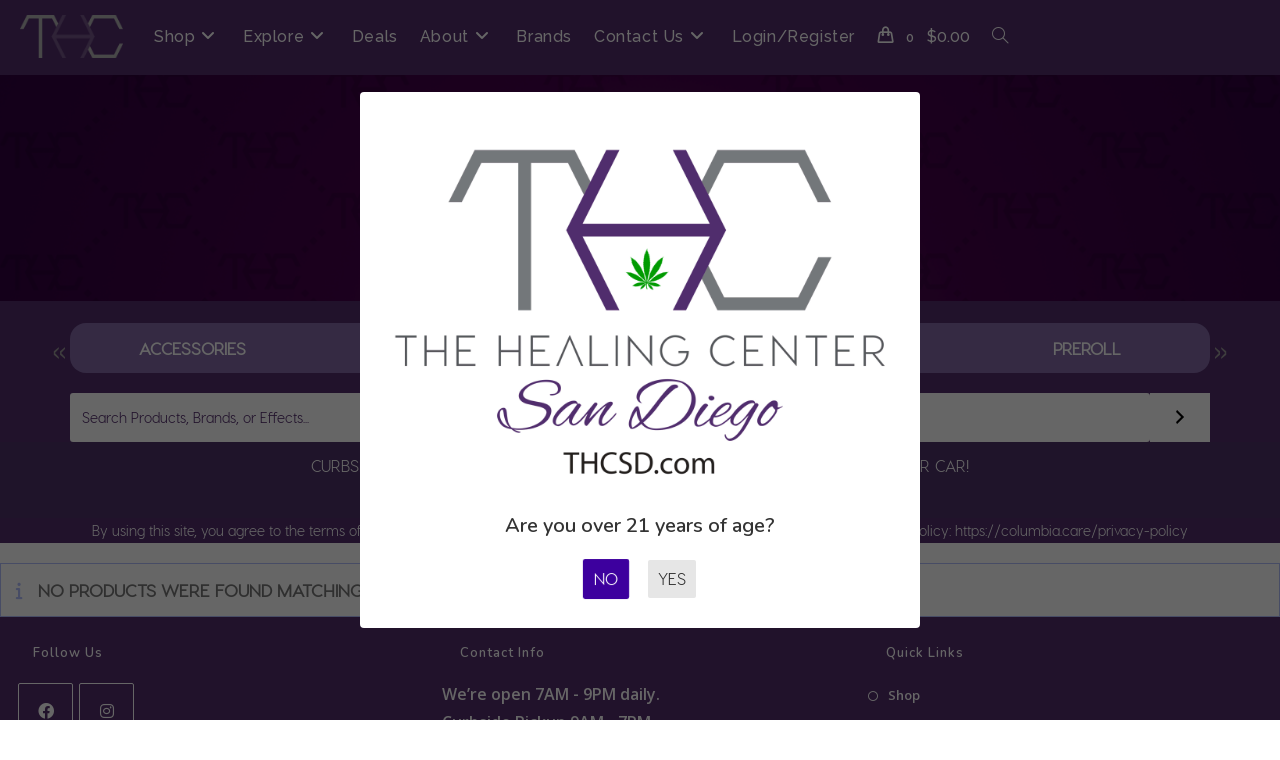

--- FILE ---
content_type: text/html; charset=UTF-8
request_url: https://thcsd.com/shop/?orderby=date&tags=on-sale
body_size: 30043
content:

<!DOCTYPE html>
<html class="html" lang="en-US" prefix="og: https://ogp.me/ns#">
<head>
	<meta charset="UTF-8">
	<link rel="profile" href="https://gmpg.org/xfn/11">
	<link rel="preload" href="/wp-content/plugins/ttm-signage/fonts/VisbyCF-Medium.ttf" as="font" crossorigin="anonymous">
	<link rel="preload" href="/wp-content/themes/oceanwp/assets/fonts/fontawesome/webfonts/fa-regular-400.woff2" as="font" crossorigin="anonymous">
	<link rel="preload" href="/wp-content/themes/oceanwp/assets/fonts/fontawesome/webfonts/fa-solid-900.woff2" as="font" crossorigin="anonymous">
	<link rel="preload" href="/wp-content/themes/oceanwp/assets/fonts/fontawesome/webfonts/fa-regular-400.woff2" as="font" crossorigin="anonymous">
	<link rel="preload" href="/wp-content/themes/oceanwp/assets/fonts/fontawesome/webfonts/fa-brands-400.woff2" as="font" crossorigin="anonymous">
	<link rel="preload" href="/wp-content/themes/oceanwp/assets/fonts/simple-line-icons/Simple-Line-Icons.woff2?v=2.4.0" as="font" crossorigin="anonymous">
	<link rel="preload" href="/wp-content/plugins/ocean-extra/includes/menu-icons/includes/library/icon-selector/css/types/Elusive-Icons.ttf" as="font" crossorigin="anonymous">


	<script>window._wca = window._wca || [];</script>
<meta name="viewport" content="width=device-width, initial-scale=1">
<!-- Search Engine Optimization by Rank Math - https://rankmath.com/ -->
<title>Shop - THCSD</title>
<meta name="description" content="Browse our stock of vape cartridges, flower, extract, pre-rolls, edibles, CBD &amp; more! We&#039;re proud to stock California&#039;s leading brands &amp; award winners!"/>
<meta name="robots" content="follow, index, max-snippet:-1, max-video-preview:-1, max-image-preview:large"/>
<link rel="canonical" href="https://thcsd.com/shop/" />
<meta property="og:locale" content="en_US" />
<meta property="og:type" content="article" />
<meta property="og:title" content="Shop - THCSD" />
<meta property="og:description" content="Browse our stock of vape cartridges, flower, extract, pre-rolls, edibles, CBD &amp; more! We&#039;re proud to stock California&#039;s leading brands &amp; award winners!" />
<meta property="og:url" content="https://thcsd.com/shop/" />
<meta property="og:site_name" content="THCSD" />
<meta name="twitter:card" content="summary_large_image" />
<meta name="twitter:title" content="Shop - THCSD" />
<meta name="twitter:description" content="Browse our stock of vape cartridges, flower, extract, pre-rolls, edibles, CBD &amp; more! We&#039;re proud to stock California&#039;s leading brands &amp; award winners!" />
<script type="application/ld+json" class="rank-math-schema">{"@context":"https://schema.org","@graph":[{"@type":"Place","@id":"https://thcsd.com/#place","address":{"@type":"PostalAddress","streetAddress":"3703 Camino del Rio S #215a","addressLocality":"San Diego","addressRegion":"CA","postalCode":"92108"}},{"@type":"LocalBusiness","@id":"https://thcsd.com/#organization","name":"The Healing Center San Diego","url":"https://thcsd.com","email":"info@thcsd.com","address":{"@type":"PostalAddress","streetAddress":"3703 Camino del Rio S #215a","addressLocality":"San Diego","addressRegion":"CA","postalCode":"92108"},"logo":{"@type":"ImageObject","@id":"https://thcsd.com/#logo","url":"https://thcsd.com/wp-content/uploads/2020/04/cropped-cropped-thc-logo-1.png","contentUrl":"https://thcsd.com/wp-content/uploads/2020/04/cropped-cropped-thc-logo-1.png","caption":"The Healing Center San Diego","inLanguage":"en-US","width":"500","height":"210"},"priceRange":"$$","openingHours":["Monday,Tuesday,Wednesday,Thursday,Friday,Saturday,Sunday 07:00-21:00"],"location":{"@id":"https://thcsd.com/#place"},"image":{"@id":"https://thcsd.com/#logo"},"telephone":"858-324-2420"},{"@type":"WebSite","@id":"https://thcsd.com/#website","url":"https://thcsd.com","name":"The Healing Center San Diego","publisher":{"@id":"https://thcsd.com/#organization"},"inLanguage":"en-US"},{"@type":"CollectionPage","@id":"https://thcsd.com/shop/#webpage","url":"https://thcsd.com/shop/","name":"Shop - THCSD","isPartOf":{"@id":"https://thcsd.com/#website"},"inLanguage":"en-US"}]}</script>
<!-- /Rank Math WordPress SEO plugin -->

<link rel='dns-prefetch' href='//www.googletagmanager.com' />
<link rel='dns-prefetch' href='//stats.wp.com' />
<link rel='dns-prefetch' href='//fonts.googleapis.com' />
<link rel="alternate" type="application/rss+xml" title="THCSD &raquo; Feed" href="https://thcsd.com/feed/" />
<link rel="alternate" type="application/rss+xml" title="THCSD &raquo; Comments Feed" href="https://thcsd.com/comments/feed/" />
<link rel="alternate" type="application/rss+xml" title="THCSD &raquo; Products Feed" href="https://thcsd.com/shop/feed/" />
<script>
window._wpemojiSettings = {"baseUrl":"https:\/\/s.w.org\/images\/core\/emoji\/14.0.0\/72x72\/","ext":".png","svgUrl":"https:\/\/s.w.org\/images\/core\/emoji\/14.0.0\/svg\/","svgExt":".svg","source":{"concatemoji":"https:\/\/thcsd.com\/wp-includes\/js\/wp-emoji-release.min.js?ver=6.4.7"}};
/*! This file is auto-generated */
!function(i,n){var o,s,e;function c(e){try{var t={supportTests:e,timestamp:(new Date).valueOf()};sessionStorage.setItem(o,JSON.stringify(t))}catch(e){}}function p(e,t,n){e.clearRect(0,0,e.canvas.width,e.canvas.height),e.fillText(t,0,0);var t=new Uint32Array(e.getImageData(0,0,e.canvas.width,e.canvas.height).data),r=(e.clearRect(0,0,e.canvas.width,e.canvas.height),e.fillText(n,0,0),new Uint32Array(e.getImageData(0,0,e.canvas.width,e.canvas.height).data));return t.every(function(e,t){return e===r[t]})}function u(e,t,n){switch(t){case"flag":return n(e,"\ud83c\udff3\ufe0f\u200d\u26a7\ufe0f","\ud83c\udff3\ufe0f\u200b\u26a7\ufe0f")?!1:!n(e,"\ud83c\uddfa\ud83c\uddf3","\ud83c\uddfa\u200b\ud83c\uddf3")&&!n(e,"\ud83c\udff4\udb40\udc67\udb40\udc62\udb40\udc65\udb40\udc6e\udb40\udc67\udb40\udc7f","\ud83c\udff4\u200b\udb40\udc67\u200b\udb40\udc62\u200b\udb40\udc65\u200b\udb40\udc6e\u200b\udb40\udc67\u200b\udb40\udc7f");case"emoji":return!n(e,"\ud83e\udef1\ud83c\udffb\u200d\ud83e\udef2\ud83c\udfff","\ud83e\udef1\ud83c\udffb\u200b\ud83e\udef2\ud83c\udfff")}return!1}function f(e,t,n){var r="undefined"!=typeof WorkerGlobalScope&&self instanceof WorkerGlobalScope?new OffscreenCanvas(300,150):i.createElement("canvas"),a=r.getContext("2d",{willReadFrequently:!0}),o=(a.textBaseline="top",a.font="600 32px Arial",{});return e.forEach(function(e){o[e]=t(a,e,n)}),o}function t(e){var t=i.createElement("script");t.src=e,t.defer=!0,i.head.appendChild(t)}"undefined"!=typeof Promise&&(o="wpEmojiSettingsSupports",s=["flag","emoji"],n.supports={everything:!0,everythingExceptFlag:!0},e=new Promise(function(e){i.addEventListener("DOMContentLoaded",e,{once:!0})}),new Promise(function(t){var n=function(){try{var e=JSON.parse(sessionStorage.getItem(o));if("object"==typeof e&&"number"==typeof e.timestamp&&(new Date).valueOf()<e.timestamp+604800&&"object"==typeof e.supportTests)return e.supportTests}catch(e){}return null}();if(!n){if("undefined"!=typeof Worker&&"undefined"!=typeof OffscreenCanvas&&"undefined"!=typeof URL&&URL.createObjectURL&&"undefined"!=typeof Blob)try{var e="postMessage("+f.toString()+"("+[JSON.stringify(s),u.toString(),p.toString()].join(",")+"));",r=new Blob([e],{type:"text/javascript"}),a=new Worker(URL.createObjectURL(r),{name:"wpTestEmojiSupports"});return void(a.onmessage=function(e){c(n=e.data),a.terminate(),t(n)})}catch(e){}c(n=f(s,u,p))}t(n)}).then(function(e){for(var t in e)n.supports[t]=e[t],n.supports.everything=n.supports.everything&&n.supports[t],"flag"!==t&&(n.supports.everythingExceptFlag=n.supports.everythingExceptFlag&&n.supports[t]);n.supports.everythingExceptFlag=n.supports.everythingExceptFlag&&!n.supports.flag,n.DOMReady=!1,n.readyCallback=function(){n.DOMReady=!0}}).then(function(){return e}).then(function(){var e;n.supports.everything||(n.readyCallback(),(e=n.source||{}).concatemoji?t(e.concatemoji):e.wpemoji&&e.twemoji&&(t(e.twemoji),t(e.wpemoji)))}))}((window,document),window._wpemojiSettings);
</script>
<link rel='stylesheet' id='glider_style-css' href='https://thcsd.com/wp-content/plugins/ttm-signage/css/glider.min.css?ver=1.2' type='text/css' media='all' />
<link rel='stylesheet' id='ttm_style-css' href='https://thcsd.com/wp-content/plugins/ttm-signage/css/style.css?ver=2.2' type='text/css' media='all' />
<link rel='stylesheet' id='ttm_micromodal_style-css' href='https://thcsd.com/wp-content/plugins/ttm-signage/css/micromodal.css?ver=1.2' type='text/css' media='all' />
<link rel='stylesheet' id='genesis-blocks-style-css-css' href='https://thcsd.com/wp-content/plugins/genesis-blocks/dist/style-blocks.build.css?ver=1706669993' type='text/css' media='all' />
<link rel='stylesheet' id='sbi_styles-css' href='https://thcsd.com/wp-content/plugins/instagram-feed/css/sbi-styles.min.css?ver=6.10.0' type='text/css' media='all' />
<link rel='stylesheet' id='dashicons-css' href='https://thcsd.com/wp-includes/css/dashicons.min.css?ver=6.4.7' type='text/css' media='all' />
<link rel='stylesheet' id='elusive-css' href='https://thcsd.com/wp-content/plugins/ocean-extra/includes/menu-icons/includes/library/icon-selector/css/types/elusive.min.css?ver=2.0' type='text/css' media='all' />
<link rel='stylesheet' id='foundation-icons-css' href='https://thcsd.com/wp-content/plugins/ocean-extra/includes/menu-icons/includes/library/icon-selector/css/types/foundation-icons.min.css?ver=3.0' type='text/css' media='all' />
<link rel='stylesheet' id='genericons-css' href='https://thcsd.com/wp-content/plugins/ocean-extra/includes/menu-icons/includes/library/icon-selector/css/types/genericons.min.css?ver=3.4' type='text/css' media='all' />
<style id='wp-emoji-styles-inline-css' type='text/css'>

	img.wp-smiley, img.emoji {
		display: inline !important;
		border: none !important;
		box-shadow: none !important;
		height: 1em !important;
		width: 1em !important;
		margin: 0 0.07em !important;
		vertical-align: -0.1em !important;
		background: none !important;
		padding: 0 !important;
	}
</style>
<link rel='stylesheet' id='wp-block-library-css' href='https://thcsd.com/wp-includes/css/dist/block-library/style.min.css?ver=6.4.7' type='text/css' media='all' />
<style id='wp-block-library-theme-inline-css' type='text/css'>
.wp-block-audio figcaption{color:#555;font-size:13px;text-align:center}.is-dark-theme .wp-block-audio figcaption{color:hsla(0,0%,100%,.65)}.wp-block-audio{margin:0 0 1em}.wp-block-code{border:1px solid #ccc;border-radius:4px;font-family:Menlo,Consolas,monaco,monospace;padding:.8em 1em}.wp-block-embed figcaption{color:#555;font-size:13px;text-align:center}.is-dark-theme .wp-block-embed figcaption{color:hsla(0,0%,100%,.65)}.wp-block-embed{margin:0 0 1em}.blocks-gallery-caption{color:#555;font-size:13px;text-align:center}.is-dark-theme .blocks-gallery-caption{color:hsla(0,0%,100%,.65)}.wp-block-image figcaption{color:#555;font-size:13px;text-align:center}.is-dark-theme .wp-block-image figcaption{color:hsla(0,0%,100%,.65)}.wp-block-image{margin:0 0 1em}.wp-block-pullquote{border-bottom:4px solid;border-top:4px solid;color:currentColor;margin-bottom:1.75em}.wp-block-pullquote cite,.wp-block-pullquote footer,.wp-block-pullquote__citation{color:currentColor;font-size:.8125em;font-style:normal;text-transform:uppercase}.wp-block-quote{border-left:.25em solid;margin:0 0 1.75em;padding-left:1em}.wp-block-quote cite,.wp-block-quote footer{color:currentColor;font-size:.8125em;font-style:normal;position:relative}.wp-block-quote.has-text-align-right{border-left:none;border-right:.25em solid;padding-left:0;padding-right:1em}.wp-block-quote.has-text-align-center{border:none;padding-left:0}.wp-block-quote.is-large,.wp-block-quote.is-style-large,.wp-block-quote.is-style-plain{border:none}.wp-block-search .wp-block-search__label{font-weight:700}.wp-block-search__button{border:1px solid #ccc;padding:.375em .625em}:where(.wp-block-group.has-background){padding:1.25em 2.375em}.wp-block-separator.has-css-opacity{opacity:.4}.wp-block-separator{border:none;border-bottom:2px solid;margin-left:auto;margin-right:auto}.wp-block-separator.has-alpha-channel-opacity{opacity:1}.wp-block-separator:not(.is-style-wide):not(.is-style-dots){width:100px}.wp-block-separator.has-background:not(.is-style-dots){border-bottom:none;height:1px}.wp-block-separator.has-background:not(.is-style-wide):not(.is-style-dots){height:2px}.wp-block-table{margin:0 0 1em}.wp-block-table td,.wp-block-table th{word-break:normal}.wp-block-table figcaption{color:#555;font-size:13px;text-align:center}.is-dark-theme .wp-block-table figcaption{color:hsla(0,0%,100%,.65)}.wp-block-video figcaption{color:#555;font-size:13px;text-align:center}.is-dark-theme .wp-block-video figcaption{color:hsla(0,0%,100%,.65)}.wp-block-video{margin:0 0 1em}.wp-block-template-part.has-background{margin-bottom:0;margin-top:0;padding:1.25em 2.375em}
</style>
<link rel='stylesheet' id='mediaelement-css' href='https://thcsd.com/wp-includes/js/mediaelement/mediaelementplayer-legacy.min.css?ver=4.2.17' type='text/css' media='all' />
<link rel='stylesheet' id='wp-mediaelement-css' href='https://thcsd.com/wp-includes/js/mediaelement/wp-mediaelement.min.css?ver=6.4.7' type='text/css' media='all' />
<style id='jetpack-sharing-buttons-style-inline-css' type='text/css'>
.jetpack-sharing-buttons__services-list{display:flex;flex-direction:row;flex-wrap:wrap;gap:0;list-style-type:none;margin:5px;padding:0}.jetpack-sharing-buttons__services-list.has-small-icon-size{font-size:12px}.jetpack-sharing-buttons__services-list.has-normal-icon-size{font-size:16px}.jetpack-sharing-buttons__services-list.has-large-icon-size{font-size:24px}.jetpack-sharing-buttons__services-list.has-huge-icon-size{font-size:36px}@media print{.jetpack-sharing-buttons__services-list{display:none!important}}.editor-styles-wrapper .wp-block-jetpack-sharing-buttons{gap:0;padding-inline-start:0}ul.jetpack-sharing-buttons__services-list.has-background{padding:1.25em 2.375em}
</style>
<link rel='stylesheet' id='coblocks-frontend-css' href='https://thcsd.com/wp-content/plugins/coblocks/dist/style-coblocks-1.css?ver=3.1.16' type='text/css' media='all' />
<link rel='stylesheet' id='coblocks-extensions-css' href='https://thcsd.com/wp-content/plugins/coblocks/dist/style-coblocks-extensions.css?ver=3.1.16' type='text/css' media='all' />
<link rel='stylesheet' id='coblocks-animation-css' href='https://thcsd.com/wp-content/plugins/coblocks/dist/style-coblocks-animation.css?ver=2677611078ee87eb3b1c' type='text/css' media='all' />
<link rel='stylesheet' id='fontawesome-free-css' href='https://thcsd.com/wp-content/plugins/getwid/vendors/fontawesome-free/css/all.min.css?ver=5.5.0' type='text/css' media='all' />
<link rel='stylesheet' id='slick-css' href='https://thcsd.com/wp-content/plugins/getwid/vendors/slick/slick/slick.min.css?ver=1.9.0' type='text/css' media='all' />
<link rel='stylesheet' id='slick-theme-css' href='https://thcsd.com/wp-content/plugins/getwid/vendors/slick/slick/slick-theme.min.css?ver=1.9.0' type='text/css' media='all' />
<link rel='stylesheet' id='mp-fancybox-css' href='https://thcsd.com/wp-content/plugins/getwid/vendors/mp-fancybox/jquery.fancybox.min.css?ver=3.5.7-mp.1' type='text/css' media='all' />
<link rel='stylesheet' id='getwid-blocks-css' href='https://thcsd.com/wp-content/plugins/getwid/assets/css/blocks.style.css?ver=2.1.3' type='text/css' media='all' />
<style id='getwid-blocks-inline-css' type='text/css'>
.wp-block-getwid-section .wp-block-getwid-section__wrapper .wp-block-getwid-section__inner-wrapper{max-width: 1200px;}
</style>
<style id='classic-theme-styles-inline-css' type='text/css'>
/*! This file is auto-generated */
.wp-block-button__link{color:#fff;background-color:#32373c;border-radius:9999px;box-shadow:none;text-decoration:none;padding:calc(.667em + 2px) calc(1.333em + 2px);font-size:1.125em}.wp-block-file__button{background:#32373c;color:#fff;text-decoration:none}
</style>
<style id='global-styles-inline-css' type='text/css'>
body{--wp--preset--color--black: #000000;--wp--preset--color--cyan-bluish-gray: #abb8c3;--wp--preset--color--white: #ffffff;--wp--preset--color--pale-pink: #f78da7;--wp--preset--color--vivid-red: #cf2e2e;--wp--preset--color--luminous-vivid-orange: #ff6900;--wp--preset--color--luminous-vivid-amber: #fcb900;--wp--preset--color--light-green-cyan: #7bdcb5;--wp--preset--color--vivid-green-cyan: #00d084;--wp--preset--color--pale-cyan-blue: #8ed1fc;--wp--preset--color--vivid-cyan-blue: #0693e3;--wp--preset--color--vivid-purple: #9b51e0;--wp--preset--gradient--vivid-cyan-blue-to-vivid-purple: linear-gradient(135deg,rgba(6,147,227,1) 0%,rgb(155,81,224) 100%);--wp--preset--gradient--light-green-cyan-to-vivid-green-cyan: linear-gradient(135deg,rgb(122,220,180) 0%,rgb(0,208,130) 100%);--wp--preset--gradient--luminous-vivid-amber-to-luminous-vivid-orange: linear-gradient(135deg,rgba(252,185,0,1) 0%,rgba(255,105,0,1) 100%);--wp--preset--gradient--luminous-vivid-orange-to-vivid-red: linear-gradient(135deg,rgba(255,105,0,1) 0%,rgb(207,46,46) 100%);--wp--preset--gradient--very-light-gray-to-cyan-bluish-gray: linear-gradient(135deg,rgb(238,238,238) 0%,rgb(169,184,195) 100%);--wp--preset--gradient--cool-to-warm-spectrum: linear-gradient(135deg,rgb(74,234,220) 0%,rgb(151,120,209) 20%,rgb(207,42,186) 40%,rgb(238,44,130) 60%,rgb(251,105,98) 80%,rgb(254,248,76) 100%);--wp--preset--gradient--blush-light-purple: linear-gradient(135deg,rgb(255,206,236) 0%,rgb(152,150,240) 100%);--wp--preset--gradient--blush-bordeaux: linear-gradient(135deg,rgb(254,205,165) 0%,rgb(254,45,45) 50%,rgb(107,0,62) 100%);--wp--preset--gradient--luminous-dusk: linear-gradient(135deg,rgb(255,203,112) 0%,rgb(199,81,192) 50%,rgb(65,88,208) 100%);--wp--preset--gradient--pale-ocean: linear-gradient(135deg,rgb(255,245,203) 0%,rgb(182,227,212) 50%,rgb(51,167,181) 100%);--wp--preset--gradient--electric-grass: linear-gradient(135deg,rgb(202,248,128) 0%,rgb(113,206,126) 100%);--wp--preset--gradient--midnight: linear-gradient(135deg,rgb(2,3,129) 0%,rgb(40,116,252) 100%);--wp--preset--font-size--small: 13px;--wp--preset--font-size--medium: 20px;--wp--preset--font-size--large: 36px;--wp--preset--font-size--x-large: 42px;--wp--preset--font-family--inter: "Inter", sans-serif;--wp--preset--font-family--cardo: Cardo;--wp--preset--spacing--20: 0.44rem;--wp--preset--spacing--30: 0.67rem;--wp--preset--spacing--40: 1rem;--wp--preset--spacing--50: 1.5rem;--wp--preset--spacing--60: 2.25rem;--wp--preset--spacing--70: 3.38rem;--wp--preset--spacing--80: 5.06rem;--wp--preset--shadow--natural: 6px 6px 9px rgba(0, 0, 0, 0.2);--wp--preset--shadow--deep: 12px 12px 50px rgba(0, 0, 0, 0.4);--wp--preset--shadow--sharp: 6px 6px 0px rgba(0, 0, 0, 0.2);--wp--preset--shadow--outlined: 6px 6px 0px -3px rgba(255, 255, 255, 1), 6px 6px rgba(0, 0, 0, 1);--wp--preset--shadow--crisp: 6px 6px 0px rgba(0, 0, 0, 1);}:where(.is-layout-flex){gap: 0.5em;}:where(.is-layout-grid){gap: 0.5em;}body .is-layout-flow > .alignleft{float: left;margin-inline-start: 0;margin-inline-end: 2em;}body .is-layout-flow > .alignright{float: right;margin-inline-start: 2em;margin-inline-end: 0;}body .is-layout-flow > .aligncenter{margin-left: auto !important;margin-right: auto !important;}body .is-layout-constrained > .alignleft{float: left;margin-inline-start: 0;margin-inline-end: 2em;}body .is-layout-constrained > .alignright{float: right;margin-inline-start: 2em;margin-inline-end: 0;}body .is-layout-constrained > .aligncenter{margin-left: auto !important;margin-right: auto !important;}body .is-layout-constrained > :where(:not(.alignleft):not(.alignright):not(.alignfull)){max-width: var(--wp--style--global--content-size);margin-left: auto !important;margin-right: auto !important;}body .is-layout-constrained > .alignwide{max-width: var(--wp--style--global--wide-size);}body .is-layout-flex{display: flex;}body .is-layout-flex{flex-wrap: wrap;align-items: center;}body .is-layout-flex > *{margin: 0;}body .is-layout-grid{display: grid;}body .is-layout-grid > *{margin: 0;}:where(.wp-block-columns.is-layout-flex){gap: 2em;}:where(.wp-block-columns.is-layout-grid){gap: 2em;}:where(.wp-block-post-template.is-layout-flex){gap: 1.25em;}:where(.wp-block-post-template.is-layout-grid){gap: 1.25em;}.has-black-color{color: var(--wp--preset--color--black) !important;}.has-cyan-bluish-gray-color{color: var(--wp--preset--color--cyan-bluish-gray) !important;}.has-white-color{color: var(--wp--preset--color--white) !important;}.has-pale-pink-color{color: var(--wp--preset--color--pale-pink) !important;}.has-vivid-red-color{color: var(--wp--preset--color--vivid-red) !important;}.has-luminous-vivid-orange-color{color: var(--wp--preset--color--luminous-vivid-orange) !important;}.has-luminous-vivid-amber-color{color: var(--wp--preset--color--luminous-vivid-amber) !important;}.has-light-green-cyan-color{color: var(--wp--preset--color--light-green-cyan) !important;}.has-vivid-green-cyan-color{color: var(--wp--preset--color--vivid-green-cyan) !important;}.has-pale-cyan-blue-color{color: var(--wp--preset--color--pale-cyan-blue) !important;}.has-vivid-cyan-blue-color{color: var(--wp--preset--color--vivid-cyan-blue) !important;}.has-vivid-purple-color{color: var(--wp--preset--color--vivid-purple) !important;}.has-black-background-color{background-color: var(--wp--preset--color--black) !important;}.has-cyan-bluish-gray-background-color{background-color: var(--wp--preset--color--cyan-bluish-gray) !important;}.has-white-background-color{background-color: var(--wp--preset--color--white) !important;}.has-pale-pink-background-color{background-color: var(--wp--preset--color--pale-pink) !important;}.has-vivid-red-background-color{background-color: var(--wp--preset--color--vivid-red) !important;}.has-luminous-vivid-orange-background-color{background-color: var(--wp--preset--color--luminous-vivid-orange) !important;}.has-luminous-vivid-amber-background-color{background-color: var(--wp--preset--color--luminous-vivid-amber) !important;}.has-light-green-cyan-background-color{background-color: var(--wp--preset--color--light-green-cyan) !important;}.has-vivid-green-cyan-background-color{background-color: var(--wp--preset--color--vivid-green-cyan) !important;}.has-pale-cyan-blue-background-color{background-color: var(--wp--preset--color--pale-cyan-blue) !important;}.has-vivid-cyan-blue-background-color{background-color: var(--wp--preset--color--vivid-cyan-blue) !important;}.has-vivid-purple-background-color{background-color: var(--wp--preset--color--vivid-purple) !important;}.has-black-border-color{border-color: var(--wp--preset--color--black) !important;}.has-cyan-bluish-gray-border-color{border-color: var(--wp--preset--color--cyan-bluish-gray) !important;}.has-white-border-color{border-color: var(--wp--preset--color--white) !important;}.has-pale-pink-border-color{border-color: var(--wp--preset--color--pale-pink) !important;}.has-vivid-red-border-color{border-color: var(--wp--preset--color--vivid-red) !important;}.has-luminous-vivid-orange-border-color{border-color: var(--wp--preset--color--luminous-vivid-orange) !important;}.has-luminous-vivid-amber-border-color{border-color: var(--wp--preset--color--luminous-vivid-amber) !important;}.has-light-green-cyan-border-color{border-color: var(--wp--preset--color--light-green-cyan) !important;}.has-vivid-green-cyan-border-color{border-color: var(--wp--preset--color--vivid-green-cyan) !important;}.has-pale-cyan-blue-border-color{border-color: var(--wp--preset--color--pale-cyan-blue) !important;}.has-vivid-cyan-blue-border-color{border-color: var(--wp--preset--color--vivid-cyan-blue) !important;}.has-vivid-purple-border-color{border-color: var(--wp--preset--color--vivid-purple) !important;}.has-vivid-cyan-blue-to-vivid-purple-gradient-background{background: var(--wp--preset--gradient--vivid-cyan-blue-to-vivid-purple) !important;}.has-light-green-cyan-to-vivid-green-cyan-gradient-background{background: var(--wp--preset--gradient--light-green-cyan-to-vivid-green-cyan) !important;}.has-luminous-vivid-amber-to-luminous-vivid-orange-gradient-background{background: var(--wp--preset--gradient--luminous-vivid-amber-to-luminous-vivid-orange) !important;}.has-luminous-vivid-orange-to-vivid-red-gradient-background{background: var(--wp--preset--gradient--luminous-vivid-orange-to-vivid-red) !important;}.has-very-light-gray-to-cyan-bluish-gray-gradient-background{background: var(--wp--preset--gradient--very-light-gray-to-cyan-bluish-gray) !important;}.has-cool-to-warm-spectrum-gradient-background{background: var(--wp--preset--gradient--cool-to-warm-spectrum) !important;}.has-blush-light-purple-gradient-background{background: var(--wp--preset--gradient--blush-light-purple) !important;}.has-blush-bordeaux-gradient-background{background: var(--wp--preset--gradient--blush-bordeaux) !important;}.has-luminous-dusk-gradient-background{background: var(--wp--preset--gradient--luminous-dusk) !important;}.has-pale-ocean-gradient-background{background: var(--wp--preset--gradient--pale-ocean) !important;}.has-electric-grass-gradient-background{background: var(--wp--preset--gradient--electric-grass) !important;}.has-midnight-gradient-background{background: var(--wp--preset--gradient--midnight) !important;}.has-small-font-size{font-size: var(--wp--preset--font-size--small) !important;}.has-medium-font-size{font-size: var(--wp--preset--font-size--medium) !important;}.has-large-font-size{font-size: var(--wp--preset--font-size--large) !important;}.has-x-large-font-size{font-size: var(--wp--preset--font-size--x-large) !important;}
.wp-block-navigation a:where(:not(.wp-element-button)){color: inherit;}
:where(.wp-block-post-template.is-layout-flex){gap: 1.25em;}:where(.wp-block-post-template.is-layout-grid){gap: 1.25em;}
:where(.wp-block-columns.is-layout-flex){gap: 2em;}:where(.wp-block-columns.is-layout-grid){gap: 2em;}
.wp-block-pullquote{font-size: 1.5em;line-height: 1.6;}
</style>
<link rel='stylesheet' id='contact-form-7-css' href='https://thcsd.com/wp-content/plugins/contact-form-7/includes/css/styles.css?ver=5.9.8' type='text/css' media='all' />
<style id='wpxpo-global-style-inline-css' type='text/css'>
:root {
			--preset-color1: #037fff;
			--preset-color2: #026fe0;
			--preset-color3: #071323;
			--preset-color4: #132133;
			--preset-color5: #34495e;
			--preset-color6: #787676;
			--preset-color7: #f0f2f3;
			--preset-color8: #f8f9fa;
			--preset-color9: #ffffff;
		}{}
</style>
<style id='ultp-preset-colors-style-inline-css' type='text/css'>
:root { --postx_preset_Base_1_color: #f4f4ff; --postx_preset_Base_2_color: #dddff8; --postx_preset_Base_3_color: #B4B4D6; --postx_preset_Primary_color: #3323f0; --postx_preset_Secondary_color: #4a5fff; --postx_preset_Tertiary_color: #FFFFFF; --postx_preset_Contrast_3_color: #545472; --postx_preset_Contrast_2_color: #262657; --postx_preset_Contrast_1_color: #10102e; --postx_preset_Over_Primary_color: #ffffff;  }
</style>
<style id='ultp-preset-gradient-style-inline-css' type='text/css'>
:root { --postx_preset_Primary_to_Secondary_to_Right_gradient: linear-gradient(90deg, var(--postx_preset_Primary_color) 0%, var(--postx_preset_Secondary_color) 100%); --postx_preset_Primary_to_Secondary_to_Bottom_gradient: linear-gradient(180deg, var(--postx_preset_Primary_color) 0%, var(--postx_preset_Secondary_color) 100%); --postx_preset_Secondary_to_Primary_to_Right_gradient: linear-gradient(90deg, var(--postx_preset_Secondary_color) 0%, var(--postx_preset_Primary_color) 100%); --postx_preset_Secondary_to_Primary_to_Bottom_gradient: linear-gradient(180deg, var(--postx_preset_Secondary_color) 0%, var(--postx_preset_Primary_color) 100%); --postx_preset_Cold_Evening_gradient: linear-gradient(0deg, rgb(12, 52, 131) 0%, rgb(162, 182, 223) 100%, rgb(107, 140, 206) 100%, rgb(162, 182, 223) 100%); --postx_preset_Purple_Division_gradient: linear-gradient(0deg, rgb(112, 40, 228) 0%, rgb(229, 178, 202) 100%); --postx_preset_Over_Sun_gradient: linear-gradient(60deg, rgb(171, 236, 214) 0%, rgb(251, 237, 150) 100%); --postx_preset_Morning_Salad_gradient: linear-gradient(-255deg, rgb(183, 248, 219) 0%, rgb(80, 167, 194) 100%); --postx_preset_Fabled_Sunset_gradient: linear-gradient(-270deg, rgb(35, 21, 87) 0%, rgb(68, 16, 122) 29%, rgb(255, 19, 97) 67%, rgb(255, 248, 0) 100%);  }
</style>
<style id='ultp-preset-typo-style-inline-css' type='text/css'>
@import url('https://fonts.googleapis.com/css?family=Roboto:100,100i,300,300i,400,400i,500,500i,700,700i,900,900i'); :root { --postx_preset_Heading_typo_font_family: Roboto; --postx_preset_Heading_typo_font_family_type: sans-serif; --postx_preset_Heading_typo_font_weight: 600; --postx_preset_Heading_typo_text_transform: capitalize; --postx_preset_Body_and_Others_typo_font_family: Roboto; --postx_preset_Body_and_Others_typo_font_family_type: sans-serif; --postx_preset_Body_and_Others_typo_font_weight: 400; --postx_preset_Body_and_Others_typo_text_transform: lowercase; --postx_preset_body_typo_font_size_lg: 16px; --postx_preset_paragraph_1_typo_font_size_lg: 12px; --postx_preset_paragraph_2_typo_font_size_lg: 12px; --postx_preset_paragraph_3_typo_font_size_lg: 12px; --postx_preset_heading_h1_typo_font_size_lg: 42px; --postx_preset_heading_h2_typo_font_size_lg: 36px; --postx_preset_heading_h3_typo_font_size_lg: 30px; --postx_preset_heading_h4_typo_font_size_lg: 24px; --postx_preset_heading_h5_typo_font_size_lg: 20px; --postx_preset_heading_h6_typo_font_size_lg: 16px; }
</style>
<style id='woocommerce-inline-inline-css' type='text/css'>
.woocommerce form .form-row .required { visibility: visible; }
</style>
<link rel='stylesheet' id='wp-components-css' href='https://thcsd.com/wp-includes/css/dist/components/style.min.css?ver=6.4.7' type='text/css' media='all' />
<link rel='stylesheet' id='godaddy-styles-css' href='https://thcsd.com/wp-content/plugins/coblocks/includes/Dependencies/GoDaddy/Styles/build/latest.css?ver=2.0.2' type='text/css' media='all' />
<link rel='stylesheet' id='wcpf-plugin-style-css' href='https://thcsd.com/wp-content/plugins/woocommerce-product-filters/assets/css/plugin.css?ver=1.4.26' type='text/css' media='all' />
<link rel='stylesheet' id='oceanwp-style-css' href='https://thcsd.com/wp-content/themes/oceanwp/assets/css/style.min.css?ver=1.0' type='text/css' media='all' />
<link rel='stylesheet' id='child-style-css' href='https://thcsd.com/wp-content/themes/oceanwp-child/style.css?ver=1.6' type='text/css' media='all' />
<link rel='stylesheet' id='oceanwp-woo-mini-cart-css' href='https://thcsd.com/wp-content/themes/oceanwp/assets/css/woo/woo-mini-cart.min.css?ver=6.4.7' type='text/css' media='all' />
<link rel='stylesheet' id='font-awesome-css' href='https://thcsd.com/wp-content/themes/oceanwp/assets/fonts/fontawesome/css/all.min.css?ver=6.4.2' type='text/css' media='all' />
<link rel='stylesheet' id='simple-line-icons-css' href='https://thcsd.com/wp-content/themes/oceanwp/assets/css/third/simple-line-icons.min.css?ver=2.4.0' type='text/css' media='all' />
<link rel='stylesheet' id='oceanwp-google-font-open-sans-css' href='//fonts.googleapis.com/css?family=Open+Sans%3A100%2C200%2C300%2C400%2C500%2C600%2C700%2C800%2C900%2C100i%2C200i%2C300i%2C400i%2C500i%2C600i%2C700i%2C800i%2C900i&#038;subset=latin&#038;display=swap&#038;ver=6.4.7' type='text/css' media='all' />
<link rel='stylesheet' id='oceanwp-google-font-nunito-css' href='//fonts.googleapis.com/css?family=Nunito%3A100%2C200%2C300%2C400%2C500%2C600%2C700%2C800%2C900%2C100i%2C200i%2C300i%2C400i%2C500i%2C600i%2C700i%2C800i%2C900i&#038;subset=latin&#038;display=swap&#038;ver=6.4.7' type='text/css' media='all' />
<link rel='stylesheet' id='oceanwp-google-font-raleway-css' href='//fonts.googleapis.com/css?family=Raleway%3A100%2C200%2C300%2C400%2C500%2C600%2C700%2C800%2C900%2C100i%2C200i%2C300i%2C400i%2C500i%2C600i%2C700i%2C800i%2C900i&#038;subset=latin&#038;display=swap&#038;ver=6.4.7' type='text/css' media='all' />
<link rel='stylesheet' id='pwb-styles-frontend-css' href='https://thcsd.com/wp-content/plugins/perfect-woocommerce-brands/build/frontend/css/style.css?ver=3.3.2' type='text/css' media='all' />
<link rel='stylesheet' id='oceanwp-woocommerce-css' href='https://thcsd.com/wp-content/themes/oceanwp/assets/css/woo/woocommerce.min.css?ver=6.4.7' type='text/css' media='all' />
<link rel='stylesheet' id='oceanwp-woo-star-font-css' href='https://thcsd.com/wp-content/themes/oceanwp/assets/css/woo/woo-star-font.min.css?ver=6.4.7' type='text/css' media='all' />
<link rel='stylesheet' id='oe-widgets-style-css' href='https://thcsd.com/wp-content/plugins/ocean-extra/assets/css/widgets.css?ver=6.4.7' type='text/css' media='all' />
<!--n2css--><!--n2js--><script id="woocommerce-google-analytics-integration-gtag-js-after">
/* Google Analytics for WooCommerce (gtag.js) */
					window.dataLayer = window.dataLayer || [];
					function gtag(){dataLayer.push(arguments);}
					// Set up default consent state.
					for ( const mode of [{"analytics_storage":"denied","ad_storage":"denied","ad_user_data":"denied","ad_personalization":"denied","region":["AT","BE","BG","HR","CY","CZ","DK","EE","FI","FR","DE","GR","HU","IS","IE","IT","LV","LI","LT","LU","MT","NL","NO","PL","PT","RO","SK","SI","ES","SE","GB","CH"]}] || [] ) {
						gtag( "consent", "default", { "wait_for_update": 500, ...mode } );
					}
					gtag("js", new Date());
					gtag("set", "developer_id.dOGY3NW", true);
					gtag("config", "UA-122593007-1", {"track_404":true,"allow_google_signals":true,"logged_in":false,"linker":{"domains":[],"allow_incoming":false},"custom_map":{"dimension1":"logged_in"}});
</script>
<script src="https://thcsd.com/wp-includes/js/jquery/jquery.min.js?ver=3.7.1" id="jquery-core-js"></script>
<script src="https://thcsd.com/wp-includes/js/jquery/jquery-migrate.min.js?ver=3.4.1" id="jquery-migrate-js"></script>
<script src="https://thcsd.com/wp-content/plugins/woocommerce/assets/js/jquery-blockui/jquery.blockUI.min.js?ver=2.7.0-wc.9.1.2" id="jquery-blockui-js" defer data-wp-strategy="defer"></script>
<script id="wc-add-to-cart-js-extra">
var wc_add_to_cart_params = {"ajax_url":"\/wp-admin\/admin-ajax.php","wc_ajax_url":"\/?wc-ajax=%%endpoint%%","i18n_view_cart":"View cart","cart_url":"https:\/\/thcsd.com\/cart\/","is_cart":"","cart_redirect_after_add":"no"};
</script>
<script src="https://thcsd.com/wp-content/plugins/woocommerce/assets/js/frontend/add-to-cart.min.js?ver=9.1.2" id="wc-add-to-cart-js" defer data-wp-strategy="defer"></script>
<script src="https://thcsd.com/wp-content/plugins/woocommerce/assets/js/js-cookie/js.cookie.min.js?ver=2.1.4-wc.9.1.2" id="js-cookie-js" defer data-wp-strategy="defer"></script>
<script id="woocommerce-js-extra">
var woocommerce_params = {"ajax_url":"\/wp-admin\/admin-ajax.php","wc_ajax_url":"\/?wc-ajax=%%endpoint%%"};
</script>
<script src="https://thcsd.com/wp-content/plugins/woocommerce/assets/js/frontend/woocommerce.min.js?ver=9.1.2" id="woocommerce-js" defer data-wp-strategy="defer"></script>
<script src="https://thcsd.com/wp-includes/js/jquery/ui/core.min.js?ver=1.13.2" id="jquery-ui-core-js"></script>
<script src="https://thcsd.com/wp-includes/js/jquery/ui/mouse.min.js?ver=1.13.2" id="jquery-ui-mouse-js"></script>
<script src="https://thcsd.com/wp-includes/js/jquery/ui/slider.min.js?ver=1.13.2" id="jquery-ui-slider-js"></script>
<script src="https://thcsd.com/wp-content/plugins/woocommerce-product-filters/assets/js/front-vendor.js?ver=1.4.26" id="wcpf-plugin-vendor-script-js"></script>
<script src="https://thcsd.com/wp-includes/js/underscore.min.js?ver=1.13.4" id="underscore-js"></script>
<script id="wp-util-js-extra">
var _wpUtilSettings = {"ajax":{"url":"\/wp-admin\/admin-ajax.php"}};
</script>
<script src="https://thcsd.com/wp-includes/js/wp-util.min.js?ver=6.4.7" id="wp-util-js"></script>
<script src="https://thcsd.com/wp-content/plugins/woocommerce/assets/js/accounting/accounting.min.js?ver=0.4.2" id="accounting-js"></script>
<script id="wcpf-plugin-script-js-extra">
var WCPFData = {"registerEntities":{"Project":{"id":"Project","class":"WooCommerce_Product_Filter_Plugin\\Entity","post_type":"wcpf_project","label":"Project","default_options":{"urlNavigation":"query","filteringStarts":"auto","urlNavigationOptions":[],"useComponents":["pagination","sorting","results-count","page-title","breadcrumb"],"paginationAjax":true,"sortingAjax":true,"productsContainerSelector":".products","paginationSelector":".woocommerce-pagination","resultCountSelector":".woocommerce-result-count","sortingSelector":".woocommerce-ordering","pageTitleSelector":".woocommerce-products-header__title","breadcrumbSelector":".woocommerce-breadcrumb","multipleContainersForProducts":true},"is_grouped":true,"editor_component_class":"WooCommerce_Product_Filter_Plugin\\Project\\Editor_Component","filter_component_class":"WooCommerce_Product_Filter_Plugin\\Project\\Filter_Component","variations":false},"BoxListField":{"id":"BoxListField","class":"WooCommerce_Product_Filter_Plugin\\Entity","post_type":"wcpf_item","label":"Box List","default_options":{"itemsSource":"attribute","itemsDisplay":"all","queryType":"or","itemsDisplayHierarchical":true,"displayHierarchicalCollapsed":false,"displayTitle":true,"displayToggleContent":true,"defaultToggleState":"show","cssClass":"","actionForEmptyOptions":"hide","displayProductCount":true,"productCountPolicy":"for-option-only","multiSelect":true,"boxSize":"45px"},"is_grouped":false,"editor_component_class":"WooCommerce_Product_Filter_Plugin\\Field\\Box_list\\Editor_Component","filter_component_class":"WooCommerce_Product_Filter_Plugin\\Field\\Box_List\\Filter_Component","variations":true},"CheckBoxListField":{"id":"CheckBoxListField","class":"WooCommerce_Product_Filter_Plugin\\Entity","post_type":"wcpf_item","label":"Checkbox","default_options":{"itemsSource":"attribute","itemsDisplay":"all","queryType":"or","itemsDisplayHierarchical":true,"displayHierarchicalCollapsed":false,"displayTitle":true,"displayToggleContent":true,"defaultToggleState":"show","cssClass":"","actionForEmptyOptions":"hide","displayProductCount":true,"productCountPolicy":"for-option-only","seeMoreOptionsBy":"scrollbar","heightOfVisibleContent":12},"is_grouped":false,"editor_component_class":"WooCommerce_Product_Filter_Plugin\\Field\\Check_Box_List\\Editor_Component","filter_component_class":"WooCommerce_Product_Filter_Plugin\\Field\\Check_Box_List\\Filter_Component","variations":true},"DropDownListField":{"id":"DropDownListField","class":"WooCommerce_Product_Filter_Plugin\\Entity","post_type":"wcpf_item","label":"Drop Down","default_options":{"itemsSource":"attribute","itemsDisplay":"all","queryType":"or","itemsDisplayHierarchical":true,"displayHierarchicalCollapsed":false,"displayTitle":true,"displayToggleContent":true,"defaultToggleState":"show","cssClass":"","actionForEmptyOptions":"hide","displayProductCount":true,"productCountPolicy":"for-option-only","titleItemReset":"Show all"},"is_grouped":false,"editor_component_class":"WooCommerce_Product_Filter_Plugin\\Field\\Drop_Down_List\\Editor_Component","filter_component_class":"WooCommerce_Product_Filter_Plugin\\Field\\Drop_Down_List\\Filter_Component","variations":true},"ButtonField":{"id":"ButtonField","class":"WooCommerce_Product_Filter_Plugin\\Entity","post_type":"wcpf_item","label":"Button","default_options":{"cssClass":"","action":"reset"},"is_grouped":false,"editor_component_class":"WooCommerce_Product_Filter_Plugin\\Field\\Button\\Editor_Component","filter_component_class":"WooCommerce_Product_Filter_Plugin\\Field\\Button\\Filter_Component","variations":true},"ColorListField":{"id":"ColorListField","class":"WooCommerce_Product_Filter_Plugin\\Entity","post_type":"wcpf_item","label":"Colors","default_options":{"itemsSource":"attribute","itemsDisplay":"all","queryType":"or","itemsDisplayHierarchical":true,"displayHierarchicalCollapsed":false,"displayTitle":true,"displayToggleContent":true,"defaultToggleState":"show","cssClass":"","actionForEmptyOptions":"hide","displayProductCount":true,"productCountPolicy":"for-option-only","optionKey":"colors"},"is_grouped":false,"editor_component_class":"WooCommerce_Product_Filter_Plugin\\Field\\Color_List\\Editor_Component","filter_component_class":"WooCommerce_Product_Filter_Plugin\\Field\\Color_List\\Filter_Component","variations":true},"RadioListField":{"id":"RadioListField","class":"WooCommerce_Product_Filter_Plugin\\Entity","post_type":"wcpf_item","label":"Radio","default_options":{"itemsSource":"attribute","itemsDisplay":"all","queryType":"or","itemsDisplayHierarchical":true,"displayHierarchicalCollapsed":false,"displayTitle":true,"displayToggleContent":true,"defaultToggleState":"show","cssClass":"","actionForEmptyOptions":"hide","displayProductCount":true,"productCountPolicy":"for-option-only","titleItemReset":"Show all","seeMoreOptionsBy":"scrollbar","heightOfVisibleContent":12},"is_grouped":false,"editor_component_class":"WooCommerce_Product_Filter_Plugin\\Field\\Radio_List\\Editor_Component","filter_component_class":"WooCommerce_Product_Filter_Plugin\\Field\\Radio_List\\Filter_Component","variations":true},"TextListField":{"id":"TextListField","class":"WooCommerce_Product_Filter_Plugin\\Entity","post_type":"wcpf_item","label":"Text List","default_options":{"itemsSource":"attribute","itemsDisplay":"all","queryType":"or","itemsDisplayHierarchical":true,"displayHierarchicalCollapsed":false,"displayTitle":true,"displayToggleContent":true,"defaultToggleState":"show","cssClass":"","actionForEmptyOptions":"hide","displayProductCount":true,"productCountPolicy":"for-option-only","multiSelect":true,"useInlineStyle":false},"is_grouped":false,"editor_component_class":"WooCommerce_Product_Filter_Plugin\\Field\\Text_List\\Editor_Component","filter_component_class":"WooCommerce_Product_Filter_Plugin\\Field\\Text_List\\Filter_Component","variations":true},"PriceSliderField":{"id":"PriceSliderField","class":"WooCommerce_Product_Filter_Plugin\\Entity","post_type":"wcpf_item","label":"Price slider","default_options":{"minPriceOptionKey":"min-price","maxPriceOptionKey":"max-price","optionKey":"price","optionKeyFormat":"dash","cssClass":"","displayMinMaxInput":true,"displayTitle":true,"displayToggleContent":true,"defaultToggleState":"show","displayPriceLabel":true},"is_grouped":false,"editor_component_class":"WooCommerce_Product_Filter_Plugin\\Field\\Price_Slider\\Editor_Component","filter_component_class":"WooCommerce_Product_Filter_Plugin\\Field\\Price_Slider\\Filter_Component","variations":false},"SimpleBoxLayout":{"id":"SimpleBoxLayout","class":"WooCommerce_Product_Filter_Plugin\\Entity","post_type":"wcpf_item","label":"Simple Box","default_options":{"displayToggleContent":true,"defaultToggleState":"show","cssClass":""},"is_grouped":true,"editor_component_class":"WooCommerce_Product_Filter_Plugin\\Layout\\Simple_Box\\Editor_Component","filter_component_class":"WooCommerce_Product_Filter_Plugin\\Layout\\Simple_Box\\Filter_Component","variations":false},"ColumnsLayout":{"id":"ColumnsLayout","class":"WooCommerce_Product_Filter_Plugin\\Entity","post_type":"wcpf_item","label":"Columns","default_options":{"columns":[{"entities":[],"options":{"width":"50%"}}]},"is_grouped":true,"editor_component_class":"WooCommerce_Product_Filter_Plugin\\Layout\\Columns\\Editor_Component","filter_component_class":"WooCommerce_Product_Filter_Plugin\\Layout\\Columns\\Filter_Component","variations":false}},"messages":{"selectNoMatchesFound":"No matches found"},"selectors":{"productsContainer":".products","paginationContainer":".woocommerce-pagination","resultCount":".woocommerce-result-count","sorting":".woocommerce-ordering","pageTitle":".woocommerce-products-header__title","breadcrumb":".woocommerce-breadcrumb"},"pageUrl":"https:\/\/thcsd.com\/shop\/?orderby=date&tags=on-sale","isPaged":"","scriptAfterProductsUpdate":"","scrollTop":"yes","priceFormat":{"currencyFormatNumDecimals":0,"currencyFormatSymbol":"&#36;","currencyFormatDecimalSep":".","currencyFormatThousandSep":",","currencyFormat":"%s%v"}};
</script>
<script src="https://thcsd.com/wp-content/plugins/woocommerce-product-filters/assets/build/js/plugin.js?ver=1.4.26" id="wcpf-plugin-script-js"></script>
<script src="https://stats.wp.com/s-202548.js" id="woocommerce-analytics-js" defer data-wp-strategy="defer"></script>
<script id="wc-cart-fragments-js-extra">
var wc_cart_fragments_params = {"ajax_url":"\/wp-admin\/admin-ajax.php","wc_ajax_url":"\/?wc-ajax=%%endpoint%%","cart_hash_key":"wc_cart_hash_83b09afce27c5701c2ad7832f969932d","fragment_name":"wc_fragments_83b09afce27c5701c2ad7832f969932d","request_timeout":"5000"};
</script>
<script src="https://thcsd.com/wp-content/plugins/woocommerce/assets/js/frontend/cart-fragments.min.js?ver=9.1.2" id="wc-cart-fragments-js" defer data-wp-strategy="defer"></script>
<link rel="https://api.w.org/" href="https://thcsd.com/wp-json/" /><link rel="EditURI" type="application/rsd+xml" title="RSD" href="https://thcsd.com/xmlrpc.php?rsd" />
<meta name="generator" content="WordPress 6.4.7" />
	<style>img#wpstats{display:none}</style>
			<noscript><style>.woocommerce-product-gallery{ opacity: 1 !important; }</style></noscript>
	<style type="text/css">.blue-message {
background: none repeat scroll 0 0 #3399ff;
color: #ffffff;
text-shadow: none;
font-size: 14px;
line-height: 24px;
padding: 10px;
}.green-message {
background: none repeat scroll 0 0 #8cc14c;
color: #ffffff;
text-shadow: none;
font-size: 14px;
line-height: 24px;
padding: 10px;
}.orange-message {
background: none repeat scroll 0 0 #faa732;
color: #ffffff;
text-shadow: none;
font-size: 14px;
line-height: 24px;
padding: 10px;
}.red-message {
background: none repeat scroll 0 0 #da4d31;
color: #ffffff;
text-shadow: none;
font-size: 14px;
line-height: 24px;
padding: 10px;
}.grey-message {
background: none repeat scroll 0 0 #53555c;
color: #ffffff;
text-shadow: none;
font-size: 14px;
line-height: 24px;
padding: 10px;
}.left-block {
background: none repeat scroll 0 0px, radial-gradient(ellipse at center center, #ffffff 0%, #f2f2f2 100%) repeat scroll 0 0 rgba(0, 0, 0, 0);
color: #8b8e97;
padding: 10px;
margin: 10px;
float: left;
}.right-block {
background: none repeat scroll 0 0px, radial-gradient(ellipse at center center, #ffffff 0%, #f2f2f2 100%) repeat scroll 0 0 rgba(0, 0, 0, 0);
color: #8b8e97;
padding: 10px;
margin: 10px;
float: right;
}.blockquotes {
background: none;
border-left: 5px solid #f1f1f1;
color: #8B8E97;
font-size: 14px;
font-style: italic;
line-height: 22px;
padding-left: 15px;
padding: 10px;
width: 60%;
float: left;
}</style><style id='wp-fonts-local'>
@font-face{font-family:Inter;font-style:normal;font-weight:300 900;font-display:fallback;src:url('https://thcsd.com/wp-content/plugins/woocommerce/assets/fonts/Inter-VariableFont_slnt,wght.woff2') format('woff2');font-stretch:normal;}
@font-face{font-family:Cardo;font-style:normal;font-weight:400;font-display:fallback;src:url('https://thcsd.com/wp-content/plugins/woocommerce/assets/fonts/cardo_normal_400.woff2') format('woff2');}
</style>
<style id="uagb-style-conditional-extension">@media (min-width: 1025px){body .uag-hide-desktop.uagb-google-map__wrap,body .uag-hide-desktop{display:none !important}}@media (min-width: 768px) and (max-width: 1024px){body .uag-hide-tab.uagb-google-map__wrap,body .uag-hide-tab{display:none !important}}@media (max-width: 767px){body .uag-hide-mob.uagb-google-map__wrap,body .uag-hide-mob{display:none !important}}</style><link rel="icon" href="https://thcsd.com/wp-content/uploads/2020/04/cropped-logo-icon-32x32.png" sizes="32x32" />
<link rel="icon" href="https://thcsd.com/wp-content/uploads/2020/04/cropped-logo-icon-192x192.png" sizes="192x192" />
<link rel="apple-touch-icon" href="https://thcsd.com/wp-content/uploads/2020/04/cropped-logo-icon-180x180.png" />
<meta name="msapplication-TileImage" content="https://thcsd.com/wp-content/uploads/2020/04/cropped-logo-icon-270x270.png" />
		<style id="wp-custom-css">
			.view-all-catridge-btn{margin-bottom:50px !important}		</style>
		<!-- OceanWP CSS -->
<style type="text/css">
/* General CSS */.woocommerce-MyAccount-navigation ul li a:before,.woocommerce-checkout .woocommerce-info a,.woocommerce-checkout #payment ul.payment_methods .wc_payment_method>input[type=radio]:first-child:checked+label:before,.woocommerce-checkout #payment .payment_method_paypal .about_paypal,.woocommerce ul.products li.product li.category a:hover,.woocommerce ul.products li.product .button:hover,.woocommerce ul.products li.product .product-inner .added_to_cart:hover,.product_meta .posted_in a:hover,.product_meta .tagged_as a:hover,.woocommerce div.product .woocommerce-tabs ul.tabs li a:hover,.woocommerce div.product .woocommerce-tabs ul.tabs li.active a,.woocommerce .oceanwp-grid-list a.active,.woocommerce .oceanwp-grid-list a:hover,.woocommerce .oceanwp-off-canvas-filter:hover,.widget_shopping_cart ul.cart_list li .owp-grid-wrap .owp-grid a.remove:hover,.widget_product_categories li a:hover ~ .count,.widget_layered_nav li a:hover ~ .count,.woocommerce ul.products li.product:not(.product-category) .woo-entry-buttons li a:hover,a:hover,a.light:hover,.theme-heading .text::before,.theme-heading .text::after,#top-bar-content >a:hover,#top-bar-social li.oceanwp-email a:hover,#site-navigation-wrap .dropdown-menu >li >a:hover,#site-header.medium-header #medium-searchform button:hover,.oceanwp-mobile-menu-icon a:hover,.blog-entry.post .blog-entry-header .entry-title a:hover,.blog-entry.post .blog-entry-readmore a:hover,.blog-entry.thumbnail-entry .blog-entry-category a,ul.meta li a:hover,.dropcap,.single nav.post-navigation .nav-links .title,body .related-post-title a:hover,body #wp-calendar caption,body .contact-info-widget.default i,body .contact-info-widget.big-icons i,body .custom-links-widget .oceanwp-custom-links li a:hover,body .custom-links-widget .oceanwp-custom-links li a:hover:before,body .posts-thumbnails-widget li a:hover,body .social-widget li.oceanwp-email a:hover,.comment-author .comment-meta .comment-reply-link,#respond #cancel-comment-reply-link:hover,#footer-widgets .footer-box a:hover,#footer-bottom a:hover,#footer-bottom #footer-bottom-menu a:hover,.sidr a:hover,.sidr-class-dropdown-toggle:hover,.sidr-class-menu-item-has-children.active >a,.sidr-class-menu-item-has-children.active >a >.sidr-class-dropdown-toggle,input[type=checkbox]:checked:before{color:#532d6d}.woocommerce .oceanwp-grid-list a.active .owp-icon use,.woocommerce .oceanwp-grid-list a:hover .owp-icon use,.single nav.post-navigation .nav-links .title .owp-icon use,.blog-entry.post .blog-entry-readmore a:hover .owp-icon use,body .contact-info-widget.default .owp-icon use,body .contact-info-widget.big-icons .owp-icon use{stroke:#532d6d}.woocommerce div.product div.images .open-image,.wcmenucart-details.count,.woocommerce-message a,.woocommerce-error a,.woocommerce-info a,.woocommerce .widget_price_filter .ui-slider .ui-slider-handle,.woocommerce .widget_price_filter .ui-slider .ui-slider-range,.owp-product-nav li a.owp-nav-link:hover,.woocommerce div.product.owp-tabs-layout-vertical .woocommerce-tabs ul.tabs li a:after,.woocommerce .widget_product_categories li.current-cat >a ~ .count,.woocommerce .widget_product_categories li.current-cat >a:before,.woocommerce .widget_layered_nav li.chosen a ~ .count,.woocommerce .widget_layered_nav li.chosen a:before,#owp-checkout-timeline .active .timeline-wrapper,.bag-style:hover .wcmenucart-cart-icon .wcmenucart-count,.show-cart .wcmenucart-cart-icon .wcmenucart-count,.woocommerce ul.products li.product:not(.product-category) .image-wrap .button,input[type="button"],input[type="reset"],input[type="submit"],button[type="submit"],.button,#site-navigation-wrap .dropdown-menu >li.btn >a >span,.thumbnail:hover i,.post-quote-content,.omw-modal .omw-close-modal,body .contact-info-widget.big-icons li:hover i,body div.wpforms-container-full .wpforms-form input[type=submit],body div.wpforms-container-full .wpforms-form button[type=submit],body div.wpforms-container-full .wpforms-form .wpforms-page-button{background-color:#532d6d}.thumbnail:hover .link-post-svg-icon{background-color:#532d6d}body .contact-info-widget.big-icons li:hover .owp-icon{background-color:#532d6d}.current-shop-items-dropdown{border-top-color:#532d6d}.woocommerce div.product .woocommerce-tabs ul.tabs li.active a{border-bottom-color:#532d6d}.wcmenucart-details.count:before{border-color:#532d6d}.woocommerce ul.products li.product .button:hover{border-color:#532d6d}.woocommerce ul.products li.product .product-inner .added_to_cart:hover{border-color:#532d6d}.woocommerce div.product .woocommerce-tabs ul.tabs li.active a{border-color:#532d6d}.woocommerce .oceanwp-grid-list a.active{border-color:#532d6d}.woocommerce .oceanwp-grid-list a:hover{border-color:#532d6d}.woocommerce .oceanwp-off-canvas-filter:hover{border-color:#532d6d}.owp-product-nav li a.owp-nav-link:hover{border-color:#532d6d}.widget_shopping_cart_content .buttons .button:first-child:hover{border-color:#532d6d}.widget_shopping_cart ul.cart_list li .owp-grid-wrap .owp-grid a.remove:hover{border-color:#532d6d}.widget_product_categories li a:hover ~ .count{border-color:#532d6d}.woocommerce .widget_product_categories li.current-cat >a ~ .count{border-color:#532d6d}.woocommerce .widget_product_categories li.current-cat >a:before{border-color:#532d6d}.widget_layered_nav li a:hover ~ .count{border-color:#532d6d}.woocommerce .widget_layered_nav li.chosen a ~ .count{border-color:#532d6d}.woocommerce .widget_layered_nav li.chosen a:before{border-color:#532d6d}#owp-checkout-timeline.arrow .active .timeline-wrapper:before{border-top-color:#532d6d;border-bottom-color:#532d6d}#owp-checkout-timeline.arrow .active .timeline-wrapper:after{border-left-color:#532d6d;border-right-color:#532d6d}.bag-style:hover .wcmenucart-cart-icon .wcmenucart-count{border-color:#532d6d}.bag-style:hover .wcmenucart-cart-icon .wcmenucart-count:after{border-color:#532d6d}.show-cart .wcmenucart-cart-icon .wcmenucart-count{border-color:#532d6d}.show-cart .wcmenucart-cart-icon .wcmenucart-count:after{border-color:#532d6d}.woocommerce ul.products li.product:not(.product-category) .woo-product-gallery .active a{border-color:#532d6d}.woocommerce ul.products li.product:not(.product-category) .woo-product-gallery a:hover{border-color:#532d6d}.widget-title{border-color:#532d6d}blockquote{border-color:#532d6d}#searchform-dropdown{border-color:#532d6d}.dropdown-menu .sub-menu{border-color:#532d6d}.blog-entry.large-entry .blog-entry-readmore a:hover{border-color:#532d6d}.oceanwp-newsletter-form-wrap input[type="email"]:focus{border-color:#532d6d}.social-widget li.oceanwp-email a:hover{border-color:#532d6d}#respond #cancel-comment-reply-link:hover{border-color:#532d6d}body .contact-info-widget.big-icons li:hover i{border-color:#532d6d}#footer-widgets .oceanwp-newsletter-form-wrap input[type="email"]:focus{border-color:#532d6d}blockquote,.wp-block-quote{border-left-color:#532d6d}body .contact-info-widget.big-icons li:hover .owp-icon{border-color:#532d6d}.woocommerce div.product div.images .open-image:hover,.woocommerce-error a:hover,.woocommerce-info a:hover,.woocommerce-message a:hover,.woocommerce-message a:focus,.woocommerce .button:focus,.woocommerce ul.products li.product:not(.product-category) .image-wrap .button:hover,input[type="button"]:hover,input[type="reset"]:hover,input[type="submit"]:hover,button[type="submit"]:hover,input[type="button"]:focus,input[type="reset"]:focus,input[type="submit"]:focus,button[type="submit"]:focus,.button:hover,.button:focus,#site-navigation-wrap .dropdown-menu >li.btn >a:hover >span,.post-quote-author,.omw-modal .omw-close-modal:hover,body div.wpforms-container-full .wpforms-form input[type=submit]:hover,body div.wpforms-container-full .wpforms-form button[type=submit]:hover,body div.wpforms-container-full .wpforms-form .wpforms-page-button:hover{background-color:#a46eeb}a{color:#532d6d}a .owp-icon use{stroke:#532d6d}a:hover{color:#a46eeb}a:hover .owp-icon use{stroke:#a46eeb}@media only screen and (min-width:960px){.widget-area,.content-left-sidebar .widget-area{width:17%}}.page-header,.has-transparent-header .page-header{padding:75px 0 16px 0}/* Header CSS */#site-header,.has-transparent-header .is-sticky #site-header,.has-vh-transparent .is-sticky #site-header.vertical-header,#searchform-header-replace{background-color:#532d6d}#site-header{border-color:#532d6d}#site-header.has-header-media .overlay-header-media{background-color:rgba(0,0,0,0.5)}#site-logo #site-logo-inner a img,#site-header.center-header #site-navigation-wrap .middle-site-logo a img{max-width:103px}.effect-one #site-navigation-wrap .dropdown-menu >li >a.menu-link >span:after,.effect-three #site-navigation-wrap .dropdown-menu >li >a.menu-link >span:after,.effect-five #site-navigation-wrap .dropdown-menu >li >a.menu-link >span:before,.effect-five #site-navigation-wrap .dropdown-menu >li >a.menu-link >span:after,.effect-nine #site-navigation-wrap .dropdown-menu >li >a.menu-link >span:before,.effect-nine #site-navigation-wrap .dropdown-menu >li >a.menu-link >span:after{background-color:#a46eeb}.effect-four #site-navigation-wrap .dropdown-menu >li >a.menu-link >span:before,.effect-four #site-navigation-wrap .dropdown-menu >li >a.menu-link >span:after,.effect-seven #site-navigation-wrap .dropdown-menu >li >a.menu-link:hover >span:after,.effect-seven #site-navigation-wrap .dropdown-menu >li.sfHover >a.menu-link >span:after{color:#a46eeb}.effect-seven #site-navigation-wrap .dropdown-menu >li >a.menu-link:hover >span:after,.effect-seven #site-navigation-wrap .dropdown-menu >li.sfHover >a.menu-link >span:after{text-shadow:10px 0 #a46eeb,-10px 0 #a46eeb}#site-navigation-wrap .dropdown-menu >li >a{padding:0 11px}#site-navigation-wrap .dropdown-menu >li >a,.oceanwp-mobile-menu-icon a,#searchform-header-replace-close{color:#ffffff}#site-navigation-wrap .dropdown-menu >li >a .owp-icon use,.oceanwp-mobile-menu-icon a .owp-icon use,#searchform-header-replace-close .owp-icon use{stroke:#ffffff}#site-navigation-wrap .dropdown-menu >li >a:hover,.oceanwp-mobile-menu-icon a:hover,#searchform-header-replace-close:hover{color:#a46eeb}#site-navigation-wrap .dropdown-menu >li >a:hover .owp-icon use,.oceanwp-mobile-menu-icon a:hover .owp-icon use,#searchform-header-replace-close:hover .owp-icon use{stroke:#a46eeb}@media (max-width:1040px){#top-bar-nav,#site-navigation-wrap,.oceanwp-social-menu,.after-header-content{display:none}.center-logo #site-logo{float:none;position:absolute;left:50%;padding:0;-webkit-transform:translateX(-50%);transform:translateX(-50%)}#site-header.center-header #site-logo,.oceanwp-mobile-menu-icon,#oceanwp-cart-sidebar-wrap{display:block}body.vertical-header-style #outer-wrap{margin:0 !important}#site-header.vertical-header{position:relative;width:100%;left:0 !important;right:0 !important}#site-header.vertical-header .has-template >#site-logo{display:block}#site-header.vertical-header #site-header-inner{display:-webkit-box;display:-webkit-flex;display:-ms-flexbox;display:flex;-webkit-align-items:center;align-items:center;padding:0;max-width:90%}#site-header.vertical-header #site-header-inner >*:not(.oceanwp-mobile-menu-icon){display:none}#site-header.vertical-header #site-header-inner >*{padding:0 !important}#site-header.vertical-header #site-header-inner #site-logo{display:block;margin:0;width:50%;text-align:left}body.rtl #site-header.vertical-header #site-header-inner #site-logo{text-align:right}#site-header.vertical-header #site-header-inner .oceanwp-mobile-menu-icon{width:50%;text-align:right}body.rtl #site-header.vertical-header #site-header-inner .oceanwp-mobile-menu-icon{text-align:left}#site-header.vertical-header .vertical-toggle,body.vertical-header-style.vh-closed #site-header.vertical-header .vertical-toggle{display:none}#site-logo.has-responsive-logo .custom-logo-link{display:none}#site-logo.has-responsive-logo .responsive-logo-link{display:block}.is-sticky #site-logo.has-sticky-logo .responsive-logo-link{display:none}.is-sticky #site-logo.has-responsive-logo .sticky-logo-link{display:block}#top-bar.has-no-content #top-bar-social.top-bar-left,#top-bar.has-no-content #top-bar-social.top-bar-right{position:inherit;left:auto;right:auto;float:none;height:auto;line-height:1.5em;margin-top:0;text-align:center}#top-bar.has-no-content #top-bar-social li{float:none;display:inline-block}.owp-cart-overlay,#side-panel-wrap a.side-panel-btn{display:none !important}}/* Footer Widgets CSS */#footer-widgets{background-color:#532d6d}#footer-widgets,#footer-widgets p,#footer-widgets li a:before,#footer-widgets .contact-info-widget span.oceanwp-contact-title,#footer-widgets .recent-posts-date,#footer-widgets .recent-posts-comments,#footer-widgets .widget-recent-posts-icons li .fa{color:#ffffff}#footer-widgets li,#footer-widgets #wp-calendar caption,#footer-widgets #wp-calendar th,#footer-widgets #wp-calendar tbody,#footer-widgets .contact-info-widget i,#footer-widgets .oceanwp-newsletter-form-wrap input[type="email"],#footer-widgets .posts-thumbnails-widget li,#footer-widgets .social-widget li a{border-color:#ffffff}#footer-widgets .contact-info-widget .owp-icon{border-color:#ffffff}#footer-widgets .footer-box a:hover,#footer-widgets a:hover{color:#ffffff}/* Footer Bottom CSS */#footer-bottom{background-color:#532d6d}#footer-bottom a:hover,#footer-bottom #footer-bottom-menu a:hover{color:#ffffff}/* WooCommerce CSS */.woocommerce div.product div.images,.woocommerce.content-full-width div.product div.images{width:42%}.woocommerce div.product div.summary,.woocommerce.content-full-width div.product div.summary{width:51%}.owp-floating-bar{background-color:#6f00af}#owp-checkout-timeline .timeline-step{color:#cccccc}#owp-checkout-timeline .timeline-step{border-color:#cccccc}.woocommerce span.onsale{background-color:#3fc387}.woocommerce ul.products li.product .price,.woocommerce ul.products li.product .price .amount{color:#368c1c}.woocommerce ul.products li.product .button,.woocommerce ul.products li.product .product-inner .added_to_cart{background-color:#532d6d}.woocommerce ul.products li.product .button,.woocommerce ul.products li.product .product-inner .added_to_cart{color:#ededed}.woocommerce ul.products li.product .button,.woocommerce ul.products li.product .product-inner .added_to_cart{border-color:rgba(91,91,91,0)}.woocommerce ul.products li.product .button,.woocommerce ul.products li.product .product-inner .added_to_cart{border-style:none}.woocommerce ul.products li.product .button,.woocommerce ul.products li.product .product-inner .added_to_cart{border-radius:5px}.page-header{height:326px}/* Typography CSS */body{font-family:Open Sans;font-weight:400;font-style:normal;font-size:16px;color:#686868}h1,h2,h3,h4,h5,h6,.theme-heading,.widget-title,.oceanwp-widget-recent-posts-title,.comment-reply-title,.entry-title,.sidebar-box .widget-title{font-family:Nunito;font-weight:600}#site-navigation-wrap .dropdown-menu >li >a,#site-header.full_screen-header .fs-dropdown-menu >li >a,#site-header.top-header #site-navigation-wrap .dropdown-menu >li >a,#site-header.center-header #site-navigation-wrap .dropdown-menu >li >a,#site-header.medium-header #site-navigation-wrap .dropdown-menu >li >a,.oceanwp-mobile-menu-icon a{font-family:Raleway;font-weight:500;font-size:16px}.dropdown-menu ul li a.menu-link,#site-header.full_screen-header .fs-dropdown-menu ul.sub-menu li a{font-family:Raleway;font-size:13px}.sidr-class-dropdown-menu li a,a.sidr-class-toggle-sidr-close,#mobile-dropdown ul li a,body #mobile-fullscreen ul li a{font-family:Raleway}.blog-entry.post .blog-entry-header .entry-title a{font-family:Raleway}.single-post .entry-title{font-family:Raleway}.sidebar-box,.footer-box{font-family:Open Sans;font-weight:600}
</style>	<meta name="viewport" content="width=device-width, initial-scale=1, maximum-scale=1">
	<!-- Global site tag (gtag.js) - Google Analytics -->
	<!-- Google tag (gtag.js) -->
	<script async src="https://www.googletagmanager.com/gtag/js?id=G-L3R1X9X5EC"></script>
	<script>
	window.dataLayer = window.dataLayer || [];
	function gtag(){dataLayer.push(arguments);}
	gtag('js', new Date());

	gtag('config', 'G-L3R1X9X5EC');
	</script>
	<script> (function(){ var s = document.createElement('script'); var h = document.querySelector('head') || document.body; s.src = 'https://acsbapp.com/apps/app/dist/js/app.js'; s.async = true; s.onload = function(){ acsbJS.init({ statementLink : '', footerHtml : '', hideMobile : false, hideTrigger : false, disableBgProcess : false, language : 'en', position : 'right', leadColor : '#146FF8', triggerColor : '#146FF8', triggerRadius : '50%', triggerPositionX : 'right', triggerPositionY : 'bottom', triggerIcon : 'people', triggerSize : 'bottom', triggerOffsetX : 20, triggerOffsetY : 20, mobile : { triggerSize : 'small', triggerPositionX : 'right', triggerPositionY : 'bottom', triggerOffsetX : 10, triggerOffsetY : 10, triggerRadius : '20' } }); }; h.appendChild(s); })(); </script>
</head>

<body class="archive post-type-archive post-type-archive-product wp-custom-logo wp-embed-responsive theme-oceanwp postx-page woocommerce-shop woocommerce woocommerce-page woocommerce-no-js oceanwp-theme dropdown-mobile content-full-screen page-with-background-title has-breadcrumbs has-fixed-footer pagination-center has-grid-list woo-dropdown-cat account-side-style" itemscope="itemscope" itemtype="https://schema.org/WebPage">

	
	
	<div id="outer-wrap" class="site clr">

		<a class="skip-link screen-reader-text" href="#main">Skip to content</a>

		
		<div id="wrap" class="clr">

			
			
<header id="site-header" class="minimal-header left-menu header-replace effect-seven clr" data-height="74" itemscope="itemscope" itemtype="https://schema.org/WPHeader" role="banner">

	
					
			<div id="site-header-inner" class="clr container">

				
				

<div id="site-logo" class="clr" itemscope itemtype="https://schema.org/Brand" >

	
	<div id="site-logo-inner" class="clr">

		<a href="https://thcsd.com/" class="custom-logo-link" rel="home"><img width="500" height="210" src="https://thcsd.com/wp-content/uploads/2020/04/cropped-cropped-thc-logo-1.png" class="custom-logo" alt="THCSD" decoding="async" fetchpriority="high" srcset="https://thcsd.com/wp-content/uploads/2020/04/cropped-cropped-thc-logo-1.png 500w, https://thcsd.com/wp-content/uploads/2020/04/cropped-cropped-thc-logo-1-400x168.png 400w" sizes="(max-width: 500px) 100vw, 500px" /></a>
	</div><!-- #site-logo-inner -->

	
	
</div><!-- #site-logo -->

			<div id="site-navigation-wrap" class="clr">
			
			
			
			<nav id="site-navigation" class="navigation main-navigation clr" itemscope="itemscope" itemtype="https://schema.org/SiteNavigationElement" role="navigation" >

				<ul id="menu-mobile" class="main-menu dropdown-menu sf-menu"><li id="menu-item-126917" class="menu-item menu-item-type-post_type menu-item-object-page menu-item-has-children current-menu-item current_page_item dropdown menu-item-126917"><a href="https://thcsd.com/shop/" class="menu-link"><span class="text-wrap">Shop<i class="nav-arrow fa fa-angle-down" aria-hidden="true" role="img"></i></span></a>
<ul class="sub-menu">
	<li id="menu-item-127897" class="menu-item menu-item-type-post_type menu-item-object-page current-menu-item current_page_item menu-item-127897"><a href="https://thcsd.com/shop/" class="menu-link"><span class="text-wrap">ALL PRODUCTS</span></a></li>	<li id="menu-item-227207" class="menu-item menu-item-type-taxonomy menu-item-object-product_cat menu-item-has-children dropdown menu-item-227207"><a href="https://thcsd.com/cartridges/" class="menu-link"><span class="text-wrap">CARTRIDGES<i class="nav-arrow fa fa-angle-right" aria-hidden="true" role="img"></i></span></a>
	<ul class="sub-menu">
		<li id="menu-item-1362252" class="menu-item menu-item-type- menu-item-object- menu-item-1362252"><a href="https://thcsd.com/disposables/" class="menu-link"><span class="text-wrap">DISPOSABLES</span></a></li>		<li id="menu-item-1362253" class="menu-item menu-item-type- menu-item-object- menu-item-1362253"><a href="https://thcsd.com/specialty-pods/" class="menu-link"><span class="text-wrap">SPECIALTY PODS</span></a></li>		<li id="menu-item-1362254" class="menu-item menu-item-type- menu-item-object- menu-item-1362254"><a href="https://thcsd.com/vape/" class="menu-link"><span class="text-wrap">VAPE</span></a></li>	</ul>
</li>	<li id="menu-item-134811" class="menu-item menu-item-type-taxonomy menu-item-object-product_cat menu-item-has-children dropdown menu-item-134811"><a href="https://thcsd.com/flower/" class="menu-link"><span class="text-wrap">FLOWER<i class="nav-arrow fa fa-angle-right" aria-hidden="true" role="img"></i></span></a>
	<ul class="sub-menu">
		<li id="menu-item-129618" class="menu-item menu-item-type-custom menu-item-object-custom menu-item-129618"><a href="/product-category/flower" class="menu-link"><span class="text-wrap">ALL FLOWER</span></a></li>		<li id="menu-item-134817" class="menu-item menu-item-type-custom menu-item-object-custom menu-item-134817"><a href="https://thcsd.com/size/1g/" class="menu-link"><span class="text-wrap">GRAMS</span></a></li>		<li id="menu-item-134818" class="menu-item menu-item-type-custom menu-item-object-custom menu-item-134818"><a href="https://thcsd.com/size/3-5g/" class="menu-link"><span class="text-wrap">1/8 OZ</span></a></li>		<li id="menu-item-134816" class="menu-item menu-item-type-custom menu-item-object-custom menu-item-134816"><a href="https://thcsd.com/size/7g/" class="menu-link"><span class="text-wrap">1/4 OZ</span></a></li>		<li id="menu-item-141957" class="menu-item menu-item-type-custom menu-item-object-custom menu-item-141957"><a href="https://thcsd.com/size/28g/" class="menu-link"><span class="text-wrap">1 OZ</span></a></li>		<li id="menu-item-1269859" class="menu-item menu-item-type- menu-item-object- menu-item-1269859"><a href="https://thcsd.com/hybrid/" class="menu-link"><span class="text-wrap">HYBRID</span></a></li>		<li id="menu-item-1269860" class="menu-item menu-item-type- menu-item-object- menu-item-1269860"><a href="https://thcsd.com/indica/" class="menu-link"><span class="text-wrap">INDICA</span></a></li>		<li id="menu-item-1269861" class="menu-item menu-item-type- menu-item-object- menu-item-1269861"><a href="https://thcsd.com/premium/" class="menu-link"><span class="text-wrap">PREMIUM</span></a></li>		<li id="menu-item-1269862" class="menu-item menu-item-type- menu-item-object- menu-item-1269862"><a href="https://thcsd.com/sativa/" class="menu-link"><span class="text-wrap">SATIVA</span></a></li>		<li id="menu-item-1269863" class="menu-item menu-item-type- menu-item-object- menu-item-1269863"><a href="https://thcsd.com/smalls/" class="menu-link"><span class="text-wrap">SMALLS</span></a></li>	</ul>
</li>	<li id="menu-item-134815" class="menu-item menu-item-type-taxonomy menu-item-object-product_cat menu-item-has-children dropdown menu-item-134815"><a href="https://thcsd.com/preroll/" class="menu-link"><span class="text-wrap">PREROLL<i class="nav-arrow fa fa-angle-right" aria-hidden="true" role="img"></i></span></a>
	<ul class="sub-menu">
		<li id="menu-item-1269868" class="menu-item menu-item-type- menu-item-object- menu-item-1269868"><a href="https://thcsd.com/flower-preroll/" class="menu-link"><span class="text-wrap">FLOWER PREROLL</span></a></li>		<li id="menu-item-1269869" class="menu-item menu-item-type- menu-item-object- menu-item-1269869"><a href="https://thcsd.com/infused-blunts/" class="menu-link"><span class="text-wrap">INFUSED BLUNTS</span></a></li>		<li id="menu-item-1269870" class="menu-item menu-item-type- menu-item-object- menu-item-1269870"><a href="https://thcsd.com/infused-packs/" class="menu-link"><span class="text-wrap">INFUSED PACKS</span></a></li>		<li id="menu-item-1269871" class="menu-item menu-item-type- menu-item-object- menu-item-1269871"><a href="https://thcsd.com/infused-preroll/" class="menu-link"><span class="text-wrap">INFUSED PREROLL</span></a></li>		<li id="menu-item-1269872" class="menu-item menu-item-type- menu-item-object- menu-item-1269872"><a href="https://thcsd.com/preroll-packs/" class="menu-link"><span class="text-wrap">PREROLL PACKS</span></a></li>	</ul>
</li>	<li id="menu-item-134808" class="menu-item menu-item-type-taxonomy menu-item-object-product_cat menu-item-has-children dropdown menu-item-134808"><a href="https://thcsd.com/edible/" class="menu-link"><span class="text-wrap">EDIBLE<i class="nav-arrow fa fa-angle-right" aria-hidden="true" role="img"></i></span></a>
	<ul class="sub-menu">
		<li id="menu-item-1269866" class="menu-item menu-item-type- menu-item-object- menu-item-1269866"><a href="https://thcsd.com/baked-goods/" class="menu-link"><span class="text-wrap">BAKED GOODS</span></a></li>		<li id="menu-item-1269867" class="menu-item menu-item-type- menu-item-object- menu-item-1269867"><a href="https://thcsd.com/candies/" class="menu-link"><span class="text-wrap">CANDIES</span></a></li>		<li class="menu-item menu-item-type- menu-item-object- menu-item-1269868"><a href="https://thcsd.com/capsules/" class="menu-link"><span class="text-wrap">CAPSULES</span></a></li>		<li class="menu-item menu-item-type- menu-item-object- menu-item-1269869"><a href="https://thcsd.com/chocolates/" class="menu-link"><span class="text-wrap">CHOCOLATES</span></a></li>		<li class="menu-item menu-item-type- menu-item-object- menu-item-1269870"><a href="https://thcsd.com/drinks/" class="menu-link"><span class="text-wrap">DRINKS</span></a></li>		<li class="menu-item menu-item-type- menu-item-object- menu-item-1269871"><a href="https://thcsd.com/mints/" class="menu-link"><span class="text-wrap">MINTS</span></a></li>	</ul>
</li>	<li id="menu-item-134810" class="menu-item menu-item-type-taxonomy menu-item-object-product_cat menu-item-has-children dropdown menu-item-134810"><a href="https://thcsd.com/extract/" class="menu-link"><span class="text-wrap">EXTRACT<i class="nav-arrow fa fa-angle-right" aria-hidden="true" role="img"></i></span></a>
	<ul class="sub-menu">
		<li id="menu-item-1269874" class="menu-item menu-item-type- menu-item-object- menu-item-1269874"><a href="https://thcsd.com/diamondscrystals/" class="menu-link"><span class="text-wrap">DIAMONDS/CRYSTALS</span></a></li>		<li id="menu-item-1269875" class="menu-item menu-item-type- menu-item-object- menu-item-1269875"><a href="https://thcsd.com/live-resins/" class="menu-link"><span class="text-wrap">LIVE RESINS</span></a></li>		<li id="menu-item-1269876" class="menu-item menu-item-type- menu-item-object- menu-item-1269876"><a href="https://thcsd.com/rick-simpson-oil-rso/" class="menu-link"><span class="text-wrap">RICK SIMPSON OIL (RSO)</span></a></li>		<li id="menu-item-1269877" class="menu-item menu-item-type- menu-item-object- menu-item-1269877"><a href="https://thcsd.com/rosins/" class="menu-link"><span class="text-wrap">ROSINS</span></a></li>		<li id="menu-item-1269878" class="menu-item menu-item-type- menu-item-object- menu-item-1269878"><a href="https://thcsd.com/hash/" class="menu-link"><span class="text-wrap">HASH</span></a></li>	</ul>
</li>	<li id="menu-item-134819" class="menu-item menu-item-type-taxonomy menu-item-object-product_cat menu-item-has-children dropdown menu-item-134819"><a href="https://thcsd.com/tincture/" class="menu-link"><span class="text-wrap">TINCTURE<i class="nav-arrow fa fa-angle-right" aria-hidden="true" role="img"></i></span></a>
	<ul class="sub-menu">
		<li id="menu-item-1269888" class="menu-item menu-item-type- menu-item-object- menu-item-1269888"><a href="https://thcsd.com/sublinguals/" class="menu-link"><span class="text-wrap">SUBLINGUALS</span></a></li>	</ul>
</li>	<li id="menu-item-134812" class="menu-item menu-item-type-taxonomy menu-item-object-product_cat menu-item-has-children dropdown menu-item-134812"><a href="https://thcsd.com/topical/" class="menu-link"><span class="text-wrap">TOPICAL<i class="nav-arrow fa fa-angle-right" aria-hidden="true" role="img"></i></span></a>
	<ul class="sub-menu">
		<li id="menu-item-1269882" class="menu-item menu-item-type- menu-item-object- menu-item-1269882"><a href="https://thcsd.com/balms/" class="menu-link"><span class="text-wrap">BALMS</span></a></li>		<li id="menu-item-1269883" class="menu-item menu-item-type- menu-item-object- menu-item-1269883"><a href="https://thcsd.com/oils/" class="menu-link"><span class="text-wrap">OILS</span></a></li>		<li id="menu-item-1269884" class="menu-item menu-item-type- menu-item-object- menu-item-1269884"><a href="https://thcsd.com/patches/" class="menu-link"><span class="text-wrap">PATCHES</span></a></li>		<li id="menu-item-1269885" class="menu-item menu-item-type- menu-item-object- menu-item-1269885"><a href="https://thcsd.com/rollons/" class="menu-link"><span class="text-wrap">ROLLONS</span></a></li>	</ul>
</li>	<li id="menu-item-229684" class="menu-item menu-item-type-taxonomy menu-item-object-product_cat menu-item-has-children dropdown menu-item-229684"><a href="https://thcsd.com/accessories/" class="menu-link"><span class="text-wrap">ACCESSORIES<i class="nav-arrow fa fa-angle-right" aria-hidden="true" role="img"></i></span></a>
	<ul class="sub-menu">
		<li id="menu-item-1364758" class="menu-item menu-item-type- menu-item-object- menu-item-1364758"><a href="https://thcsd.com/gear/" class="menu-link"><span class="text-wrap">GEAR</span></a></li>		<li id="menu-item-1364759" class="menu-item menu-item-type- menu-item-object- menu-item-1364759"><a href="https://thcsd.com/vaporizers/" class="menu-link"><span class="text-wrap">VAPORIZERS</span></a></li>	</ul>
</li>	<li id="menu-item-243112" class="menu-item menu-item-type-custom menu-item-object-custom menu-item-243112"><a href="https://thcsd.com/tag/social-equity/" class="menu-link"><span class="text-wrap">SOCIAL EQUITY BRANDS</span></a></li></ul>
</li><li id="menu-item-126963" class="menu-item menu-item-type-post_type menu-item-object-page menu-item-has-children dropdown menu-item-126963"><a href="https://thcsd.com/explore/" class="menu-link"><span class="text-wrap">Explore<i class="nav-arrow fa fa-angle-down" aria-hidden="true" role="img"></i></span></a>
<ul class="sub-menu">
	<li id="menu-item-253268" class="menu-item menu-item-type-post_type menu-item-object-page menu-item-253268"><a href="https://thcsd.com/calendar/" class="menu-link"><span class="text-wrap"><i class="icon before dashicons dashicons-calendar-alt" aria-hidden="true"></i><span class="menu-text">Events Calendar</span></span></a></li>	<li id="menu-item-134464" class="menu-item menu-item-type-post_type menu-item-object-page menu-item-134464"><a href="https://thcsd.com/explore/" class="menu-link"><span class="text-wrap"><i class="icon before elusive el-icon-move" aria-hidden="true"></i><span class="menu-text">Explore All</span></span></a></li>	<li id="menu-item-130496" class="menu-item menu-item-type-post_type menu-item-object-page menu-item-130496"><a href="https://thcsd.com/articles/" class="menu-link"><span class="text-wrap"><i class="icon before fas fa-cannabis" aria-hidden="true"></i><span class="menu-text">Articles</span></span></a></li>	<li id="menu-item-150189" class="menu-item menu-item-type-post_type menu-item-object-page menu-item-150189"><a href="https://thcsd.com/videos/" class="menu-link"><span class="text-wrap"><i class="icon before dashicons dashicons-format-video" aria-hidden="true"></i><span class="menu-text">Videos</span></span></a></li>	<li id="menu-item-132260" class="menu-item menu-item-type-post_type menu-item-object-page menu-item-132260"><a href="https://thcsd.com/staff-picks/" class="menu-link"><span class="text-wrap"><i class="icon before dashicons dashicons-awards" aria-hidden="true"></i><span class="menu-text">Staff Picks</span></span></a></li>	<li id="menu-item-130133" class="menu-item menu-item-type-custom menu-item-object-custom menu-item-130133"><a href="https://www.instagram.com/thcsd.co/?hl=en" class="menu-link"><span class="text-wrap"><i class="icon before fab fa-instagram" aria-hidden="true"></i><span class="menu-text">Instagram</span></span></a></li>	<li id="menu-item-130134" class="menu-item menu-item-type-custom menu-item-object-custom menu-item-130134"><a href="https://www.facebook.com/thehealingcentersd/" class="menu-link"><span class="text-wrap"><i class="icon before fab fa-facebook-square" aria-hidden="true"></i><span class="menu-text">Facebook</span></span></a></li></ul>
</li><li id="menu-item-126962" class="menu-item menu-item-type-post_type menu-item-object-page menu-item-126962"><a href="https://thcsd.com/deals/" class="menu-link"><span class="text-wrap">Deals</span></a></li><li id="menu-item-126964" class="menu-item menu-item-type-post_type menu-item-object-page menu-item-has-children dropdown menu-item-126964"><a href="https://thcsd.com/about/" class="menu-link"><span class="text-wrap">About<i class="nav-arrow fa fa-angle-down" aria-hidden="true" role="img"></i></span></a>
<ul class="sub-menu">
	<li id="menu-item-134465" class="menu-item menu-item-type-post_type menu-item-object-page menu-item-134465"><a href="https://thcsd.com/about/" class="menu-link"><span class="text-wrap">About THCSD</span></a></li>	<li id="menu-item-131466" class="menu-item menu-item-type-post_type menu-item-object-page menu-item-131466"><a href="https://thcsd.com/curbside/" class="menu-link"><span class="text-wrap">Curbside Pick-Up</span></a></li>	<li id="menu-item-129475" class="menu-item menu-item-type-post_type menu-item-object-page menu-item-129475"><a href="https://thcsd.com/contact/" class="menu-link"><span class="text-wrap">Contact</span></a></li>	<li id="menu-item-129578" class="menu-item menu-item-type-post_type menu-item-object-page menu-item-129578"><a href="https://thcsd.com/vendors/" class="menu-link"><span class="text-wrap">Vendors</span></a></li>	<li id="menu-item-129587" class="menu-item menu-item-type-post_type menu-item-object-page menu-item-129587"><a href="https://thcsd.com/careers/" class="menu-link"><span class="text-wrap">Careers</span></a></li></ul>
</li><li id="menu-item-126958" class="menu-item menu-item-type-post_type menu-item-object-page menu-item-126958"><a href="https://thcsd.com/brands/" class="menu-link"><span class="text-wrap">Brands</span></a></li><li id="menu-item-134945" class="menu-item menu-item-type-custom menu-item-object-custom menu-item-has-children dropdown menu-item-134945"><a class="menu-link"><span class="text-wrap">Contact Us<i class="nav-arrow fa fa-angle-down" aria-hidden="true" role="img"></i></span></a>
<ul class="sub-menu">
	<li id="menu-item-135042" class="menu-item menu-item-type-custom menu-item-object-custom menu-item-135042"><a href="tel:8583242420" class="menu-link"><span class="text-wrap"><i class="icon before dashicons dashicons-phone" aria-hidden="true"></i><span class="menu-text">(858) 324-2420 <br><span style="margin-left:25px;font-size:85%";>In-Store</span></span></span></a></li>	<li id="menu-item-169963" class="menu-item menu-item-type-custom menu-item-object-custom menu-item-169963"><a href="tel:6198509117" class="menu-link"><span class="text-wrap"><i class="icon before dashicons dashicons-phone" aria-hidden="true"></i><span class="menu-text">(619) 850-9117 <br><span style="margin-left:25px;font-size:85%";>Curbside</span></span></span></a></li>	<li id="menu-item-135043" class="menu-item menu-item-type-custom menu-item-object-custom menu-item-135043"><a href="https://www.google.com/maps/place/The+Healing+Center+San+Diego/@32.7777437,-117.1150783,15z/data=!4m5!3m4!1s0x0:0x32ad7bcbc1cb242b!8m2!3d32.7777437!4d-117.1150783" class="menu-link"><span class="text-wrap"><i class="icon before dashicons dashicons-location" aria-hidden="true"></i><span class="menu-text">Directions</span></span></a></li>	<li id="menu-item-135044" class="menu-item menu-item-type-custom menu-item-object-custom menu-item-135044"><a href="https://thcsd.com/contact" class="menu-link"><span class="text-wrap"><i class="icon before dashicons dashicons-email" aria-hidden="true"></i><span class="menu-text">Email</span></span></a></li></ul>
</li><li><a href="https://thcsd.com/my-account/">Login/Register</a></li>
			<li class="woo-menu-icon wcmenucart-toggle-drop_down toggle-cart-widget">
				
			<a href="https://thcsd.com/cart/" class="wcmenucart">
				<span class="wcmenucart-count"><i class=" icon-handbag" aria-hidden="true" role="img"></i><span class="wcmenucart-details count">0</span><span class="woocommerce-Price-wcmenucart-details wcmenucart-details"><span class="woocommerce-Price-currencySymbol">&#036;</span>0.00</span></span>
			</a>

												<div class="current-shop-items-dropdown owp-mini-cart clr">
						<div class="current-shop-items-inner clr">
							<div class="widget woocommerce widget_shopping_cart"><div class="widget_shopping_cart_content"></div></div>						</div>
					</div>
							</li>

			<li class="search-toggle-li" ><a href="https://thcsd.com/#" class="site-search-toggle search-header-replace-toggle"><span class="screen-reader-text">Toggle website search</span><i class=" icon-magnifier" aria-hidden="true" role="img"></i></a></li></ul>
<div id="searchform-header-replace" class="header-searchform-wrap clr" >
<form method="get" action="https://thcsd.com/" class="header-searchform">
		<span class="screen-reader-text">Search this website</span>
		<input aria-label="Submit search" type="search" name="s" autocomplete="off" value="" placeholder="Type then hit enter to search..." />
					<input type="hidden" name="post_type" value="product">
					</form>
	<span id="searchform-header-replace-close" aria-label="Close this search form"><i class=" icon-close" aria-hidden="true" role="img"></i></span>
</div><!-- #searchform-header-replace -->

			</nav><!-- #site-navigation -->

			
			
					</div><!-- #site-navigation-wrap -->
			
		
	
				
	
	<div class="oceanwp-mobile-menu-icon clr mobile-right">

		
		
		
			<a href="https://thcsd.com/cart/" class="wcmenucart">
				<span class="wcmenucart-count"><i class=" icon-handbag" aria-hidden="true" role="img"></i><span class="wcmenucart-details count">0</span><span class="woocommerce-Price-wcmenucart-details wcmenucart-details"><span class="woocommerce-Price-currencySymbol">&#036;</span>0.00</span></span>
			</a>

			
		<a href="https://thcsd.com/#mobile-menu-toggle" class="mobile-menu"  aria-label="Mobile Menu">
							<i class="fa fa-bars" aria-hidden="true"></i>
						</a>

		
		
		
	</div><!-- #oceanwp-mobile-menu-navbar -->

	

			</div><!-- #site-header-inner -->

			
<div id="mobile-dropdown" class="clr" >

	<nav class="clr" itemscope="itemscope" itemtype="https://schema.org/SiteNavigationElement">

		
	<div id="mobile-nav" class="navigation clr">

		<ul id="menu-mobile-1" class="menu"><li class="menu-item menu-item-type-post_type menu-item-object-page menu-item-has-children current-menu-item current_page_item menu-item-126917"><a href="https://thcsd.com/shop/" aria-current="page">Shop</a>
<ul class="sub-menu">
	<li class="menu-item menu-item-type-post_type menu-item-object-page current-menu-item current_page_item menu-item-127897"><a href="https://thcsd.com/shop/" aria-current="page">ALL PRODUCTS</a></li>
	<li class="menu-item menu-item-type-taxonomy menu-item-object-product_cat menu-item-has-children menu-item-227207"><a href="https://thcsd.com/cartridges/">CARTRIDGES</a>
	<ul class="sub-menu">
		<li class="menu-item menu-item-type- menu-item-object- menu-item-1362252"><a href="https://thcsd.com/disposables/">DISPOSABLES</a></li>
		<li class="menu-item menu-item-type- menu-item-object- menu-item-1362253"><a href="https://thcsd.com/specialty-pods/">SPECIALTY PODS</a></li>
		<li class="menu-item menu-item-type- menu-item-object- menu-item-1362254"><a href="https://thcsd.com/vape/">VAPE</a></li>
	</ul>
</li>
	<li class="menu-item menu-item-type-taxonomy menu-item-object-product_cat menu-item-has-children menu-item-134811"><a href="https://thcsd.com/flower/">FLOWER</a>
	<ul class="sub-menu">
		<li class="menu-item menu-item-type-custom menu-item-object-custom menu-item-129618"><a href="/product-category/flower">ALL FLOWER</a></li>
		<li class="menu-item menu-item-type-custom menu-item-object-custom menu-item-134817"><a href="https://thcsd.com/size/1g/">GRAMS</a></li>
		<li class="menu-item menu-item-type-custom menu-item-object-custom menu-item-134818"><a href="https://thcsd.com/size/3-5g/">1/8 OZ</a></li>
		<li class="menu-item menu-item-type-custom menu-item-object-custom menu-item-134816"><a href="https://thcsd.com/size/7g/">1/4 OZ</a></li>
		<li class="menu-item menu-item-type-custom menu-item-object-custom menu-item-141957"><a href="https://thcsd.com/size/28g/">1 OZ</a></li>
		<li class="menu-item menu-item-type- menu-item-object- menu-item-1269859"><a href="https://thcsd.com/hybrid/">HYBRID</a></li>
		<li class="menu-item menu-item-type- menu-item-object- menu-item-1269860"><a href="https://thcsd.com/indica/">INDICA</a></li>
		<li class="menu-item menu-item-type- menu-item-object- menu-item-1269861"><a href="https://thcsd.com/premium/">PREMIUM</a></li>
		<li class="menu-item menu-item-type- menu-item-object- menu-item-1269862"><a href="https://thcsd.com/sativa/">SATIVA</a></li>
		<li class="menu-item menu-item-type- menu-item-object- menu-item-1269863"><a href="https://thcsd.com/smalls/">SMALLS</a></li>
	</ul>
</li>
	<li class="menu-item menu-item-type-taxonomy menu-item-object-product_cat menu-item-has-children menu-item-134815"><a href="https://thcsd.com/preroll/">PREROLL</a>
	<ul class="sub-menu">
		<li class="menu-item menu-item-type- menu-item-object- menu-item-1269868"><a href="https://thcsd.com/flower-preroll/">FLOWER PREROLL</a></li>
		<li class="menu-item menu-item-type- menu-item-object- menu-item-1269869"><a href="https://thcsd.com/infused-blunts/">INFUSED BLUNTS</a></li>
		<li class="menu-item menu-item-type- menu-item-object- menu-item-1269870"><a href="https://thcsd.com/infused-packs/">INFUSED PACKS</a></li>
		<li class="menu-item menu-item-type- menu-item-object- menu-item-1269871"><a href="https://thcsd.com/infused-preroll/">INFUSED PREROLL</a></li>
		<li class="menu-item menu-item-type- menu-item-object- menu-item-1269872"><a href="https://thcsd.com/preroll-packs/">PREROLL PACKS</a></li>
	</ul>
</li>
	<li class="menu-item menu-item-type-taxonomy menu-item-object-product_cat menu-item-has-children menu-item-134808"><a href="https://thcsd.com/edible/">EDIBLE</a>
	<ul class="sub-menu">
		<li class="menu-item menu-item-type- menu-item-object- menu-item-1269866"><a href="https://thcsd.com/baked-goods/">BAKED GOODS</a></li>
		<li class="menu-item menu-item-type- menu-item-object- menu-item-1269867"><a href="https://thcsd.com/candies/">CANDIES</a></li>
		<li class="menu-item menu-item-type- menu-item-object- menu-item-1269868"><a href="https://thcsd.com/capsules/">CAPSULES</a></li>
		<li class="menu-item menu-item-type- menu-item-object- menu-item-1269869"><a href="https://thcsd.com/chocolates/">CHOCOLATES</a></li>
		<li class="menu-item menu-item-type- menu-item-object- menu-item-1269870"><a href="https://thcsd.com/drinks/">DRINKS</a></li>
		<li class="menu-item menu-item-type- menu-item-object- menu-item-1269871"><a href="https://thcsd.com/mints/">MINTS</a></li>
	</ul>
</li>
	<li class="menu-item menu-item-type-taxonomy menu-item-object-product_cat menu-item-has-children menu-item-134810"><a href="https://thcsd.com/extract/">EXTRACT</a>
	<ul class="sub-menu">
		<li class="menu-item menu-item-type- menu-item-object- menu-item-1269874"><a href="https://thcsd.com/diamondscrystals/">DIAMONDS/CRYSTALS</a></li>
		<li class="menu-item menu-item-type- menu-item-object- menu-item-1269875"><a href="https://thcsd.com/live-resins/">LIVE RESINS</a></li>
		<li class="menu-item menu-item-type- menu-item-object- menu-item-1269876"><a href="https://thcsd.com/rick-simpson-oil-rso/">RICK SIMPSON OIL (RSO)</a></li>
		<li class="menu-item menu-item-type- menu-item-object- menu-item-1269877"><a href="https://thcsd.com/rosins/">ROSINS</a></li>
		<li class="menu-item menu-item-type- menu-item-object- menu-item-1269878"><a href="https://thcsd.com/hash/">HASH</a></li>
	</ul>
</li>
	<li class="menu-item menu-item-type-taxonomy menu-item-object-product_cat menu-item-has-children menu-item-134819"><a href="https://thcsd.com/tincture/">TINCTURE</a>
	<ul class="sub-menu">
		<li class="menu-item menu-item-type- menu-item-object- menu-item-1269888"><a href="https://thcsd.com/sublinguals/">SUBLINGUALS</a></li>
	</ul>
</li>
	<li class="menu-item menu-item-type-taxonomy menu-item-object-product_cat menu-item-has-children menu-item-134812"><a href="https://thcsd.com/topical/">TOPICAL</a>
	<ul class="sub-menu">
		<li class="menu-item menu-item-type- menu-item-object- menu-item-1269882"><a href="https://thcsd.com/balms/">BALMS</a></li>
		<li class="menu-item menu-item-type- menu-item-object- menu-item-1269883"><a href="https://thcsd.com/oils/">OILS</a></li>
		<li class="menu-item menu-item-type- menu-item-object- menu-item-1269884"><a href="https://thcsd.com/patches/">PATCHES</a></li>
		<li class="menu-item menu-item-type- menu-item-object- menu-item-1269885"><a href="https://thcsd.com/rollons/">ROLLONS</a></li>
	</ul>
</li>
	<li class="menu-item menu-item-type-taxonomy menu-item-object-product_cat menu-item-has-children menu-item-229684"><a href="https://thcsd.com/accessories/">ACCESSORIES</a>
	<ul class="sub-menu">
		<li class="menu-item menu-item-type- menu-item-object- menu-item-1364758"><a href="https://thcsd.com/gear/">GEAR</a></li>
		<li class="menu-item menu-item-type- menu-item-object- menu-item-1364759"><a href="https://thcsd.com/vaporizers/">VAPORIZERS</a></li>
	</ul>
</li>
	<li class="menu-item menu-item-type-custom menu-item-object-custom menu-item-243112"><a href="https://thcsd.com/tag/social-equity/">SOCIAL EQUITY BRANDS</a></li>
</ul>
</li>
<li class="menu-item menu-item-type-post_type menu-item-object-page menu-item-has-children menu-item-126963"><a href="https://thcsd.com/explore/">Explore</a>
<ul class="sub-menu">
	<li class="menu-item menu-item-type-post_type menu-item-object-page menu-item-253268"><a href="https://thcsd.com/calendar/"><i class="icon before dashicons dashicons-calendar-alt" aria-hidden="true"></i><span class="menu-text">Events Calendar</span></a></li>
	<li class="menu-item menu-item-type-post_type menu-item-object-page menu-item-134464"><a href="https://thcsd.com/explore/"><i class="icon before elusive el-icon-move" aria-hidden="true"></i><span class="menu-text">Explore All</span></a></li>
	<li class="menu-item menu-item-type-post_type menu-item-object-page menu-item-130496"><a href="https://thcsd.com/articles/"><i class="icon before fas fa-cannabis" aria-hidden="true"></i><span class="menu-text">Articles</span></a></li>
	<li class="menu-item menu-item-type-post_type menu-item-object-page menu-item-150189"><a href="https://thcsd.com/videos/"><i class="icon before dashicons dashicons-format-video" aria-hidden="true"></i><span class="menu-text">Videos</span></a></li>
	<li class="menu-item menu-item-type-post_type menu-item-object-page menu-item-132260"><a href="https://thcsd.com/staff-picks/"><i class="icon before dashicons dashicons-awards" aria-hidden="true"></i><span class="menu-text">Staff Picks</span></a></li>
	<li class="menu-item menu-item-type-custom menu-item-object-custom menu-item-130133"><a href="https://www.instagram.com/thcsd.co/?hl=en"><i class="icon before fab fa-instagram" aria-hidden="true"></i><span class="menu-text">Instagram</span></a></li>
	<li class="menu-item menu-item-type-custom menu-item-object-custom menu-item-130134"><a href="https://www.facebook.com/thehealingcentersd/"><i class="icon before fab fa-facebook-square" aria-hidden="true"></i><span class="menu-text">Facebook</span></a></li>
</ul>
</li>
<li class="menu-item menu-item-type-post_type menu-item-object-page menu-item-126962"><a href="https://thcsd.com/deals/">Deals</a></li>
<li class="menu-item menu-item-type-post_type menu-item-object-page menu-item-has-children menu-item-126964"><a href="https://thcsd.com/about/">About</a>
<ul class="sub-menu">
	<li class="menu-item menu-item-type-post_type menu-item-object-page menu-item-134465"><a href="https://thcsd.com/about/">About THCSD</a></li>
	<li class="menu-item menu-item-type-post_type menu-item-object-page menu-item-131466"><a href="https://thcsd.com/curbside/">Curbside Pick-Up</a></li>
	<li class="menu-item menu-item-type-post_type menu-item-object-page menu-item-129475"><a href="https://thcsd.com/contact/">Contact</a></li>
	<li class="menu-item menu-item-type-post_type menu-item-object-page menu-item-129578"><a href="https://thcsd.com/vendors/">Vendors</a></li>
	<li class="menu-item menu-item-type-post_type menu-item-object-page menu-item-129587"><a href="https://thcsd.com/careers/">Careers</a></li>
</ul>
</li>
<li class="menu-item menu-item-type-post_type menu-item-object-page menu-item-126958"><a href="https://thcsd.com/brands/">Brands</a></li>
<li class="menu-item menu-item-type-custom menu-item-object-custom menu-item-has-children menu-item-134945"><a>Contact Us</a>
<ul class="sub-menu">
	<li class="menu-item menu-item-type-custom menu-item-object-custom menu-item-135042"><a href="tel:8583242420"><i class="icon before dashicons dashicons-phone" aria-hidden="true"></i><span class="menu-text">(858) 324-2420 <br><span style="margin-left:25px;font-size:85%";>In-Store</span></span></a></li>
	<li class="menu-item menu-item-type-custom menu-item-object-custom menu-item-169963"><a href="tel:6198509117"><i class="icon before dashicons dashicons-phone" aria-hidden="true"></i><span class="menu-text">(619) 850-9117 <br><span style="margin-left:25px;font-size:85%";>Curbside</span></span></a></li>
	<li class="menu-item menu-item-type-custom menu-item-object-custom menu-item-135043"><a href="https://www.google.com/maps/place/The+Healing+Center+San+Diego/@32.7777437,-117.1150783,15z/data=!4m5!3m4!1s0x0:0x32ad7bcbc1cb242b!8m2!3d32.7777437!4d-117.1150783"><i class="icon before dashicons dashicons-location" aria-hidden="true"></i><span class="menu-text">Directions</span></a></li>
	<li class="menu-item menu-item-type-custom menu-item-object-custom menu-item-135044"><a href="https://thcsd.com/contact"><i class="icon before dashicons dashicons-email" aria-hidden="true"></i><span class="menu-text">Email</span></a></li>
</ul>
</li>
<li><a href="https://thcsd.com/my-account/">Login/Register</a></li></ul>
	</div>


<div id="mobile-menu-search" class="clr">
	<form aria-label="Search this website" method="get" action="https://thcsd.com/" class="mobile-searchform">
		<input aria-label="Insert search query" value="" class="field" id="ocean-mobile-search-1" type="search" name="s" autocomplete="off" placeholder="Search" />
		<button aria-label="Submit search" type="submit" class="searchform-submit">
			<i class=" icon-magnifier" aria-hidden="true" role="img"></i>		</button>
					<input type="hidden" name="post_type" value="product">
					</form>
</div><!-- .mobile-menu-search -->

	</nav>

</div>

			
			
		
		
</header><!-- #site-header -->


			
			<main id="main" class="site-main clr"  role="main">

				

<header class="page-header background-image-page-header">

	
	<div class="container clr page-header-inner">

		
			<div class="page-header-title clr" itemprop="headline">Shop</div>

			
		
		<nav role="navigation" aria-label="Breadcrumbs" class="site-breadcrumbs clr"><ol class="trail-items" itemscope itemtype="http://schema.org/BreadcrumbList"><meta name="numberOfItems" content="2" /><meta name="itemListOrder" content="Ascending" /><li class="trail-item trail-begin" itemprop="itemListElement" itemscope itemtype="https://schema.org/ListItem"><a href="https://thcsd.com" rel="home" aria-label="Home" itemprop="item"><span itemprop="name"><span class="breadcrumb-home">Home</span></span></a><span class="breadcrumb-sep">></span><meta itemprop="position" content="1" /></li><li class="trail-item trail-end" itemprop="itemListElement" itemscope itemtype="https://schema.org/ListItem"><span itemprop="name"><a href="https://thcsd.com/shop/">Shop</a></span><meta itemprop="position" content="2" /></li></ol></nav>
	</div><!-- .page-header-inner -->

	<span class="background-image-page-header-overlay"></span>
	
</header><!-- .page-header -->



<div id="content-wrap" class="container clr">

	
	<div id="primary" class="content-area clr">

		
		<div id="content" class="clr site-content">

			
			<article class="entry-content entry clr">
<div class="category-wrapper"><div class="glider-contain category_glider"><ul class="category_list"><li><a href="https://thcsd.com/accessories/">ACCESSORIES</a></li><li><a href="https://thcsd.com/cartridges/">CARTRIDGES</a></li><li><a href="https://thcsd.com/tablets/">TABLETS</a></li><li><a href="https://thcsd.com/flower/">FLOWER</a></li><li><a href="https://thcsd.com/preroll/">PREROLL</a></li><li><a href="https://thcsd.com/edible/">EDIBLE</a></li><li><a href="https://thcsd.com/extract/">EXTRACT</a></li><li><a href="https://thcsd.com/tincture/">TINCTURE</a></li><li><a href="https://thcsd.com/topical/">TOPICAL</a></li></ul><button aria-label="Previous" class="glider-prev">«</button>
  <button aria-label="Next" class="glider-next">»</button>
  <div role="tablist" class="dots"></div></div><div class="wp-block-woocommerce-product-search"><div class="wc-block-product-search"><form role="search" method="get" action="https://thcsd.com/"><label for="wc-block-product-search-0" class="wc-block-product-search__label screen-reader-text">Search</label><p></p><div class="wc-block-product-search__fields"><input type="search" id="ttm_search_input" class="wc-block-product-search__field" placeholder="Search Products, Brands, or Effects..." name="s"><input type="hidden" name="post_type" value="product"><button type="submit" class="wc-block-product-search__button" label="Search"><svg aria-hidden="true" role="img" focusable="false" class="dashicon dashicons-arrow-right-alt2" xmlns="http://www.w3.org/2000/svg" width="20" height="20" viewBox="0 0 20 20"><path d="M6 15l5-5-5-5 1-2 7 7-7 7z"></path></svg></button></div></form></div></div></div><div class="happy_hour_message" style="display:block;">CURBSIDE PICKUP - 9AM - 7PM. PRE-ORDER THRU 6:00PM DAILY. NEVER LEAVE YOUR CAR!<br><a style="color:white" href="/curbside/">Find Out How!</a></div><div style="background:#522D6C;font-size: 14px;"><p style="text-align:center;color:white;">By using this site, you agree to the terms of service, privacy policy, and for California residents the <a style="color:white;text-decoration:underline;" href="https://columbia.care/privacy-policy#california-residents">California section</a> of our privacy policy:<a style="color:white;" href="https://columbia.care/privacy-policy"> https://columbia.care/privacy-policy</a></p></div><header class="woocommerce-products-header">
	
	</header>
<div class="wcpf-products-container wcpf-products-container-126735"><div class="woocommerce-no-products-found">
	
	<div class="woocommerce-info">
		No products were found matching your selection.	</div>
</div>
</div>
			</article><!-- #post -->

			
		</div><!-- #content -->

		
	</div><!-- #primary -->

	
</div><!-- #content-wrap -->


	</main><!-- #main -->

	
	
	
		
<footer id="footer" class="site-footer" itemscope="itemscope" itemtype="https://schema.org/WPFooter" role="contentinfo">

	
	<div id="footer-inner" class="clr">

		

<div id="footer-widgets" class="oceanwp-row clr">

	
	<div class="footer-widgets-inner container">

					<div class="footer-box span_1_of_3 col col-1">
				<div id="ocean_social-2" class="footer-widget widget-oceanwp-social social-widget clr"><h4 class="widget-title">Follow Us</h4>
				<ul class="oceanwp-social-icons no-transition style-light">
					<li class="oceanwp-facebook"><a href="https://www.facebook.com/thehealingcentersd/" aria-label="Facebook"  target="_blank" rel="noopener noreferrer"><i class=" fab fa-facebook" aria-hidden="true" role="img"></i></a><span class="screen-reader-text">Opens in a new tab</span></li><li class="oceanwp-instagram"><a href="https://www.instagram.com/thcsd.co/?hl=en" aria-label="Instagram"  target="_blank" rel="noopener noreferrer"><i class=" fab fa-instagram" aria-hidden="true" role="img"></i></a><span class="screen-reader-text">Opens in a new tab</span></li>				</ul>

				
			
		
			</div><div id="ocean_recent_posts-3" class="footer-widget widget-oceanwp-recent-posts recent-posts-widget clr"><h4 class="widget-title">Recent Posts</h4>
				<ul class="oceanwp-recent-posts clr">

					
							<li class="clr">

																	<a href="https://thcsd.com/too-high-easy-ways-to-get-back-on-the-level/" title="Too High?: Easy Ways to Get Back on the Level" class="recent-posts-thumbnail">
										<img width="200" height="200" src="https://thcsd.com/wp-content/uploads/2021/04/Polish_20210416_133553218-200x200.jpg" class="attachment-thumbnail size-thumbnail wp-post-image" alt="Too High?: Easy Ways to Get Back on the Level" itemprop="image" decoding="async" loading="lazy" srcset="https://thcsd.com/wp-content/uploads/2021/04/Polish_20210416_133553218-200x200.jpg 200w, https://thcsd.com/wp-content/uploads/2021/04/Polish_20210416_133553218-scaled-160x160.jpg 160w, https://thcsd.com/wp-content/uploads/2021/04/Polish_20210416_133553218-100x100.jpg 100w, https://thcsd.com/wp-content/uploads/2021/04/Polish_20210416_133553218-600x600.jpg 600w, https://thcsd.com/wp-content/uploads/2021/04/Polish_20210416_133553218-150x150.jpg 150w" sizes="(max-width: 200px) 100vw, 200px" />
										<span class="overlay"></span>
									</a>
								
								<div class="recent-posts-details clr">

									<div class="recent-posts-details-inner clr">

										<a href="https://thcsd.com/too-high-easy-ways-to-get-back-on-the-level/" class="recent-posts-title">Too High?: Easy Ways to Get Back on the Level</a>

										<div class="recent-posts-info clr">
											<div class="recent-posts-date">April 30, 2021<span class="sep">/</span></div>
											<div class="recent-posts-comments"><a href="https://thcsd.com/too-high-easy-ways-to-get-back-on-the-level/#respond">0 Comments</a></div>
										</div>

									</div>

								</div>

							</li>

						
							<li class="clr">

																	<a href="https://thcsd.com/cannabis-influences-restorative-sleep/" title="A Good Night&#8217;s Sleep: How Cannabis Influences Restorative Sleep" class="recent-posts-thumbnail">
										<img width="200" height="200" src="https://thcsd.com/wp-content/uploads/2021/03/Polish_20210311_141907897-200x200.jpg" class="attachment-thumbnail size-thumbnail wp-post-image" alt="A Good Night&#8217;s Sleep: How Cannabis Influences Restorative Sleep" itemprop="image" decoding="async" loading="lazy" srcset="https://thcsd.com/wp-content/uploads/2021/03/Polish_20210311_141907897-200x200.jpg 200w, https://thcsd.com/wp-content/uploads/2021/03/Polish_20210311_141907897-scaled-160x160.jpg 160w, https://thcsd.com/wp-content/uploads/2021/03/Polish_20210311_141907897-100x100.jpg 100w, https://thcsd.com/wp-content/uploads/2021/03/Polish_20210311_141907897-600x600.jpg 600w, https://thcsd.com/wp-content/uploads/2021/03/Polish_20210311_141907897-150x150.jpg 150w" sizes="(max-width: 200px) 100vw, 200px" />
										<span class="overlay"></span>
									</a>
								
								<div class="recent-posts-details clr">

									<div class="recent-posts-details-inner clr">

										<a href="https://thcsd.com/cannabis-influences-restorative-sleep/" class="recent-posts-title">A Good Night&#8217;s Sleep: How Cannabis Influences Restorative Sleep</a>

										<div class="recent-posts-info clr">
											<div class="recent-posts-date">March 12, 2021<span class="sep">/</span></div>
											<div class="recent-posts-comments"><a href="https://thcsd.com/cannabis-influences-restorative-sleep/#respond">0 Comments</a></div>
										</div>

									</div>

								</div>

							</li>

						
					
				</ul>

				
			</div>			</div><!-- .footer-one-box -->

							<div class="footer-box span_1_of_3 col col-2">
					<div id="ocean_contact_info-3" class="footer-widget widget-oceanwp-contact-info clr"><h4 class="widget-title">Contact Info</h4><ul class="contact-info-widget default"><li class="text">We’re open 7AM - 9PM daily.
<br>
Curbside Pickup 9AM - 7PM.
<br>
 Pre-order Thru 6:00PM daily.</li><li class="address"><i class="icon-location-pin" aria-hidden="true"></i><div class="oceanwp-info-wrap"><span class="oceanwp-contact-title">Address:</span><span class="oceanwp-contact-text">3703 Camino del Rio S #215a, San Diego, CA 92108</span></div></li><li class="phone"><i class="icon-phone" aria-hidden="true"></i><div class="oceanwp-info-wrap"><span class="oceanwp-contact-title">Phone:</span><span class="oceanwp-contact-text">(858) 324-2420</span></div></li><li class="email"><i class="icon-envelope" aria-hidden="true"></i><div class="oceanwp-info-wrap"><span class="oceanwp-contact-title"></span><span class="oceanwp-contact-text"><a href="mailto:Co&#110;t&#097;ct">Contact Us</a><span class="screen-reader-text">Opens in your application</span></span></div></li></ul></div>				</div><!-- .footer-one-box -->
				
							<div class="footer-box span_1_of_3 col col-3 ">
					<div id="ocean_custom_links-3" class="footer-widget widget-oceanwp-custom-links custom-links-widget clr"><h4 class="widget-title">Quick Links</h4><ul class="oceanwp-custom-links"><li><a href="https://thcsd.com/shop" target="_self" >Shop</a></li><li><a href="https://thcsd.com/brands" target="_self" >Brands</a></li><li><a href="https://thcsd.com/deals" target="_self" >Deals</a></li><li><a href="https://thcsd.com/explore" target="_self" >Explore</a></li><li><a href="https://thcsd.com/my-account/" target="_self" >Account</a></li><li><a href="https://thcsd.com/curbside/" target="_self" >Curbside</a></li><li><a href="https://thcsd.com/privacy-policy/" target="_self" >Privacy Policy</a></li></ul></div><div id="woocommerce_product_search-4" class="footer-widget woocommerce widget_product_search clr"><form role="search" method="get" class="woocommerce-product-search" action="https://thcsd.com/">
	<label class="screen-reader-text" for="woocommerce-product-search-field-0">Search for:</label>
	<input type="search" id="woocommerce-product-search-field-0" class="search-field" placeholder="Search products&hellip;" value="" name="s" />
	<button type="submit" value="Search" class="">Search</button>
	<input type="hidden" name="post_type" value="product" />
</form>
</div>				</div><!-- .footer-one-box -->
				
			
			
	</div><!-- .container -->

	
</div><!-- #footer-widgets -->



<div id="footer-bottom" class="clr no-footer-nav">

	
	<div id="footer-bottom-inner" class="container clr">

		
		
			<div id="copyright" class="clr" role="contentinfo">
				License Number: C10-0000213-LIC
Copyright 2025 - THCSD			</div><!-- #copyright -->

			
	</div><!-- #footer-bottom-inner -->

	
</div><!-- #footer-bottom -->


	</div><!-- #footer-inner -->

	
</footer><!-- #footer -->

	
	
</div><!-- #wrap -->


</div><!-- #outer-wrap -->



<a aria-label="Scroll to the top of the page" href="#" id="scroll-top" class="scroll-top-right"><i class=" fa fa-angle-up" aria-hidden="true" role="img"></i></a>





<div id="ttm_modal_holder"></div>


	<script type="text/javascript">
		function genesisBlocksShare( url, title, w, h ){
			var left = ( window.innerWidth / 2 )-( w / 2 );
			var top  = ( window.innerHeight / 2 )-( h / 2 );
			return window.open(url, title, 'toolbar=no, location=no, directories=no, status=no, menubar=no, scrollbars=no, resizable=no, copyhistory=no, width=600, height=600, top='+top+', left='+left);
		}
	</script>
	
<div id="oceanwp-off-canvas-sidebar-wrap">
	<div class="oceanwp-off-canvas-sidebar">
		<div id="wcpf_filters-2" class="sidebar-box woocommerce wcpf_widget_filters clr"><div id="wcpf-filter-126735" class="wcpf-filter wcpf-front-element-126735"><div class="wcpf-filter-inner"><div class="wcpf-field-item wcpf-front-element wcpf-front-element-127468 wcpf-field-checkbox-list wcpf-box-style wcpf-scrollbar wcpf-status-disabled"><div class="wcpf-inner"><div class="wcpf-checkbox wcpf-field-title wcpf-heading-label"><span class="text">On Sale!</span><button type="button" class="box-toggle"></button></div><div class="wcpf-checkbox-list field-input-container wcpf-content"></div></div></div><div class="wcpf-field-item wcpf-front-element wcpf-front-element-126736 wcpf-field-checkbox-list wcpf-box-style wcpf-hierarchical-collapsed wcpf-scrollbar wcpf-status-disabled"><div class="wcpf-inner"><div class="wcpf-checkbox wcpf-field-title wcpf-heading-label"><span class="text">Categories</span><button type="button" class="box-toggle"></button></div><div class="wcpf-checkbox-list field-input-container wcpf-content"></div></div></div><div class="wcpf-field-item wcpf-front-element wcpf-front-element-126767 wcpf-field-checkbox-list wcpf-box-style wcpf-scrollbar"><div class="wcpf-inner"><div class="wcpf-checkbox wcpf-field-title wcpf-heading-label"><span class="text">Type</span><button type="button" class="box-toggle"></button></div><div class="wcpf-checkbox-list field-input-container wcpf-content"><div class="wcpf-item wcpf-checkbox-item " data-item-key="indica"><div class="wcpf-item-inner wcpf-checkbox-item-inner"><div class="wcpf-item-label wcpf-checkbox-label"><button type="button" class="wcpf-input-container"><input class="wcpf-input wcpf-input-checkbox"	type="checkbox"	name="classification"	value="indica"></button><div class="wcpf-title-container"><span class="wcpf-title">INDICA</span></div></div></div></div><div class="wcpf-item wcpf-checkbox-item " data-item-key="hybrid"><div class="wcpf-item-inner wcpf-checkbox-item-inner"><div class="wcpf-item-label wcpf-checkbox-label"><button type="button" class="wcpf-input-container"><input class="wcpf-input wcpf-input-checkbox"	type="checkbox"	name="classification"	value="hybrid"></button><div class="wcpf-title-container"><span class="wcpf-title">HYBRID</span></div></div></div></div><div class="wcpf-item wcpf-checkbox-item " data-item-key="sativa"><div class="wcpf-item-inner wcpf-checkbox-item-inner"><div class="wcpf-item-label wcpf-checkbox-label"><button type="button" class="wcpf-input-container"><input class="wcpf-input wcpf-input-checkbox"	type="checkbox"	name="classification"	value="sativa"></button><div class="wcpf-title-container"><span class="wcpf-title">SATIVA</span></div></div></div></div><div class="wcpf-item wcpf-checkbox-item " data-item-key="cbd"><div class="wcpf-item-inner wcpf-checkbox-item-inner"><div class="wcpf-item-label wcpf-checkbox-label"><button type="button" class="wcpf-input-container"><input class="wcpf-input wcpf-input-checkbox"	type="checkbox"	name="classification"	value="cbd"></button><div class="wcpf-title-container"><span class="wcpf-title">CBD</span></div></div></div></div></div></div></div><div class="wcpf-field-item wcpf-front-element wcpf-front-element-126738 wcpf-field-price-slider wcpf-box-style wcpf-display-price-label wcpf-display-min-max-inputs"><div class="wcpf-inner"><div class="wcpf-price-slider wcpf-field-title wcpf-heading-label"><span class="text">Price</span><button type="button" class="box-toggle"></button></div><div class="wcpf-price-slider field-input-container wcpf-content"><div class="priceSliderInput" style="display: none;"></div><div class="priceSliderAmount"><div class="wcpf-price-slider-min-max-inputs"><input type="text"	id="126738-min-price"	class="wcpf-input wcpf-min-input"	name="minPrice"	value="6"	data-min="6"	placeholder="Min price"/><input type="text"	id="126738-max-price"	class="wcpf-input wcpf-max-input"	name="maxPrice"	value="143"	data-max="143"	placeholder="Max price"/></div><div class="priceLabel" style="display: none;"><span class="price-text">Price:</span><span class="from"></span><span class="delimiter">&mdash;</span><span class="to"></span></div></div></div></div></div><div class="wcpf-field-item wcpf-front-element wcpf-front-element-127472 wcpf-field-checkbox-list wcpf-box-style wcpf-scrollbar wcpf-status-disabled"><div class="wcpf-inner"><div class="wcpf-checkbox wcpf-field-title wcpf-heading-label"><span class="text">THC Level</span><button type="button" class="box-toggle"></button></div><div class="wcpf-checkbox-list field-input-container wcpf-content"></div></div></div><div class="wcpf-field-item wcpf-front-element wcpf-front-element-127359 wcpf-field-checkbox-list wcpf-box-style wcpf-box-hide wcpf-scrollbar wcpf-status-disabled"><div class="wcpf-inner"><div class="wcpf-checkbox wcpf-field-title wcpf-heading-label"><span class="text">Flower Price</span><button type="button" class="box-toggle"></button></div><div class="wcpf-checkbox-list field-input-container wcpf-content"	style="display: none;"></div></div></div><div class="wcpf-field-item wcpf-front-element wcpf-front-element-126743 wcpf-field-box-list wcpf-box-style wcpf-status-disabled"><div class="wcpf-inner"><div class="wcpf-box-title wcpf-field-title wcpf-heading-label"><span class="text">Size</span><button type="button" class="box-toggle"></button></div><div class="wcpf-box-list field-input-container wcpf-content"><button type="button" class="wcpf-box-item "	data-value="0-5g"	style="height: 45px; width: 45px; line-height: 45px;"><div class="wcpf-box-item-inner"><div class="wcpf-title-container"><span class="wcpf-title">0.5G</span></div></div></button><button type="button" class="wcpf-box-item "	data-value="0g"	style="height: 45px; width: 45px; line-height: 45px;"><div class="wcpf-box-item-inner"><div class="wcpf-title-container"><span class="wcpf-title">0G</span></div></div></button><button type="button" class="wcpf-box-item "	data-value="14g"	style="height: 45px; width: 45px; line-height: 45px;"><div class="wcpf-box-item-inner"><div class="wcpf-title-container"><span class="wcpf-title">14G</span></div></div></button><button type="button" class="wcpf-box-item "	data-value="1g"	style="height: 45px; width: 45px; line-height: 45px;"><div class="wcpf-box-item-inner"><div class="wcpf-title-container"><span class="wcpf-title">1G</span></div></div></button><button type="button" class="wcpf-box-item "	data-value="3-5g"	style="height: 45px; width: 45px; line-height: 45px;"><div class="wcpf-box-item-inner"><div class="wcpf-title-container"><span class="wcpf-title">3.5G</span></div></div></button><button type="button" class="wcpf-box-item "	data-value="7g"	style="height: 45px; width: 45px; line-height: 45px;"><div class="wcpf-box-item-inner"><div class="wcpf-title-container"><span class="wcpf-title">7G</span></div></div></button></div></div></div><div class="wcpf-field-item wcpf-front-element wcpf-front-element-126747 wcpf-field-checkbox-list wcpf-box-style wcpf-box-hide wcpf-scrollbar"><div class="wcpf-inner"><div class="wcpf-checkbox wcpf-field-title wcpf-heading-label"><span class="text">Effects</span><button type="button" class="box-toggle"></button></div><div class="wcpf-checkbox-list field-input-container wcpf-content"	style="display: none;"><div class="wcpf-item wcpf-checkbox-item " data-item-key="creative"><div class="wcpf-item-inner wcpf-checkbox-item-inner"><div class="wcpf-item-label wcpf-checkbox-label"><button type="button" class="wcpf-input-container"><input class="wcpf-input wcpf-input-checkbox"	type="checkbox"	name="effects"	value="creative"></button><div class="wcpf-title-container"><span class="wcpf-title">CREATIVE</span></div></div></div></div><div class="wcpf-item wcpf-checkbox-item " data-item-key="relaxed"><div class="wcpf-item-inner wcpf-checkbox-item-inner"><div class="wcpf-item-label wcpf-checkbox-label"><button type="button" class="wcpf-input-container"><input class="wcpf-input wcpf-input-checkbox"	type="checkbox"	name="effects"	value="relaxed"></button><div class="wcpf-title-container"><span class="wcpf-title">RELAXED</span></div></div></div></div><div class="wcpf-item wcpf-checkbox-item " data-item-key="sleepy"><div class="wcpf-item-inner wcpf-checkbox-item-inner"><div class="wcpf-item-label wcpf-checkbox-label"><button type="button" class="wcpf-input-container"><input class="wcpf-input wcpf-input-checkbox"	type="checkbox"	name="effects"	value="sleepy"></button><div class="wcpf-title-container"><span class="wcpf-title">SLEEPY</span></div></div></div></div></div></div></div><div class="wcpf-field-item wcpf-front-element wcpf-front-element-126759 wcpf-field-checkbox-list wcpf-box-style wcpf-box-hide wcpf-scrollbar wcpf-status-disabled"><div class="wcpf-inner"><div class="wcpf-checkbox wcpf-field-title wcpf-heading-label"><span class="text">Symptoms</span><button type="button" class="box-toggle"></button></div><div class="wcpf-checkbox-list field-input-container wcpf-content"	style="display: none;"></div></div></div><div class="wcpf-field-item wcpf-front-element wcpf-front-element-126762 wcpf-field-checkbox-list wcpf-box-style wcpf-box-hide wcpf-scrollbar wcpf-status-disabled"><div class="wcpf-inner"><div class="wcpf-checkbox wcpf-field-title wcpf-heading-label"><span class="text">Flavors</span><button type="button" class="box-toggle"></button></div><div class="wcpf-checkbox-list field-input-container wcpf-content"	style="display: none;"></div></div></div><div class="wcpf-field-item wcpf-front-element wcpf-front-element-126746 wcpf-field-checkbox-list wcpf-box-style wcpf-box-hide wcpf-scrollbar wcpf-status-disabled"><div class="wcpf-inner"><div class="wcpf-checkbox wcpf-field-title wcpf-heading-label"><span class="text">Brands</span><button type="button" class="box-toggle"></button></div><div class="wcpf-checkbox-list field-input-container wcpf-content"	style="display: none;"></div></div></div><div class="wcpf-field-item wcpf-front-element wcpf-front-element-126758 wcpf-field-checkbox-list wcpf-box-style wcpf-box-hide wcpf-scrollbar"><div class="wcpf-inner"><div class="wcpf-checkbox wcpf-field-title wcpf-heading-label"><span class="text">Tags</span><button type="button" class="box-toggle"></button></div><div class="wcpf-checkbox-list field-input-container wcpf-content"	style="display: none;"><div class="wcpf-item wcpf-checkbox-item " data-item-key="10-pack-infused-pre-roll"><div class="wcpf-item-inner wcpf-checkbox-item-inner"><div class="wcpf-item-label wcpf-checkbox-label"><button type="button" class="wcpf-input-container"><input class="wcpf-input wcpf-input-checkbox"	type="checkbox"	name="tags"	value="10-pack-infused-pre-roll"></button><div class="wcpf-title-container"><span class="wcpf-title">10 PACK INFUSED PRE ROLL</span></div></div></div></div><div class="wcpf-item wcpf-checkbox-item " data-item-key="14-pack-pre-roll"><div class="wcpf-item-inner wcpf-checkbox-item-inner"><div class="wcpf-item-label wcpf-checkbox-label"><button type="button" class="wcpf-input-container"><input class="wcpf-input wcpf-input-checkbox"	type="checkbox"	name="tags"	value="14-pack-pre-roll"></button><div class="wcpf-title-container"><span class="wcpf-title">14 PACK PRE ROLL</span></div></div></div></div><div class="wcpf-item wcpf-checkbox-item " data-item-key="2-pack-pre-roll"><div class="wcpf-item-inner wcpf-checkbox-item-inner"><div class="wcpf-item-label wcpf-checkbox-label"><button type="button" class="wcpf-input-container"><input class="wcpf-input wcpf-input-checkbox"	type="checkbox"	name="tags"	value="2-pack-pre-roll"></button><div class="wcpf-title-container"><span class="wcpf-title">2 PACK PRE ROLL</span></div></div></div></div><div class="wcpf-item wcpf-checkbox-item " data-item-key="20-pack-slims"><div class="wcpf-item-inner wcpf-checkbox-item-inner"><div class="wcpf-item-label wcpf-checkbox-label"><button type="button" class="wcpf-input-container"><input class="wcpf-input wcpf-input-checkbox"	type="checkbox"	name="tags"	value="20-pack-slims"></button><div class="wcpf-title-container"><span class="wcpf-title">20 PACK SLIMS</span></div></div></div></div><div class="wcpf-item wcpf-checkbox-item " data-item-key="3-pack-moonrock-blunt"><div class="wcpf-item-inner wcpf-checkbox-item-inner"><div class="wcpf-item-label wcpf-checkbox-label"><button type="button" class="wcpf-input-container"><input class="wcpf-input wcpf-input-checkbox"	type="checkbox"	name="tags"	value="3-pack-moonrock-blunt"></button><div class="wcpf-title-container"><span class="wcpf-title">3 PACK MOONROCK BLUNT</span></div></div></div></div><div class="wcpf-item wcpf-checkbox-item " data-item-key="3-pack-pre-rolls"><div class="wcpf-item-inner wcpf-checkbox-item-inner"><div class="wcpf-item-label wcpf-checkbox-label"><button type="button" class="wcpf-input-container"><input class="wcpf-input wcpf-input-checkbox"	type="checkbox"	name="tags"	value="3-pack-pre-rolls"></button><div class="wcpf-title-container"><span class="wcpf-title">3 PACK PRE-ROLLS</span></div></div></div></div><div class="wcpf-item wcpf-checkbox-item " data-item-key="4-pack-seltzer"><div class="wcpf-item-inner wcpf-checkbox-item-inner"><div class="wcpf-item-label wcpf-checkbox-label"><button type="button" class="wcpf-input-container"><input class="wcpf-input wcpf-input-checkbox"	type="checkbox"	name="tags"	value="4-pack-seltzer"></button><div class="wcpf-title-container"><span class="wcpf-title">4 PACK SELTZER</span></div></div></div></div><div class="wcpf-item wcpf-checkbox-item " data-item-key="40s-infused-5-pack-blunt"><div class="wcpf-item-inner wcpf-checkbox-item-inner"><div class="wcpf-item-label wcpf-checkbox-label"><button type="button" class="wcpf-input-container"><input class="wcpf-input wcpf-input-checkbox"	type="checkbox"	name="tags"	value="40s-infused-5-pack-blunt"></button><div class="wcpf-title-container"><span class="wcpf-title">40&#039;S INFUSED 5 PACK BLUNT</span></div></div></div></div><div class="wcpf-item wcpf-checkbox-item " data-item-key="40s-infused-5-pack-pre-roll"><div class="wcpf-item-inner wcpf-checkbox-item-inner"><div class="wcpf-item-label wcpf-checkbox-label"><button type="button" class="wcpf-input-container"><input class="wcpf-input wcpf-input-checkbox"	type="checkbox"	name="tags"	value="40s-infused-5-pack-pre-roll"></button><div class="wcpf-title-container"><span class="wcpf-title">40&#039;S INFUSED 5 PACK PRE ROLL</span></div></div></div></div><div class="wcpf-item wcpf-checkbox-item " data-item-key="5-pack-diamond-infused-mini-joints"><div class="wcpf-item-inner wcpf-checkbox-item-inner"><div class="wcpf-item-label wcpf-checkbox-label"><button type="button" class="wcpf-input-container"><input class="wcpf-input wcpf-input-checkbox"	type="checkbox"	name="tags"	value="5-pack-diamond-infused-mini-joints"></button><div class="wcpf-title-container"><span class="wcpf-title">5 PACK DIAMOND INFUSED MINI JOINTS</span></div></div></div></div><div class="wcpf-item wcpf-checkbox-item " data-item-key="5-pack-infused-pre-rolls"><div class="wcpf-item-inner wcpf-checkbox-item-inner"><div class="wcpf-item-label wcpf-checkbox-label"><button type="button" class="wcpf-input-container"><input class="wcpf-input wcpf-input-checkbox"	type="checkbox"	name="tags"	value="5-pack-infused-pre-rolls"></button><div class="wcpf-title-container"><span class="wcpf-title">5 PACK INFUSED PRE ROLLS</span></div></div></div></div><div class="wcpf-item wcpf-checkbox-item " data-item-key="5-pack-pre-roll"><div class="wcpf-item-inner wcpf-checkbox-item-inner"><div class="wcpf-item-label wcpf-checkbox-label"><button type="button" class="wcpf-input-container"><input class="wcpf-input wcpf-input-checkbox"	type="checkbox"	name="tags"	value="5-pack-pre-roll"></button><div class="wcpf-title-container"><span class="wcpf-title">5 PACK PRE ROLL</span></div></div></div></div><div class="wcpf-item wcpf-checkbox-item " data-item-key="6-pack-mini-pre-rolls"><div class="wcpf-item-inner wcpf-checkbox-item-inner"><div class="wcpf-item-label wcpf-checkbox-label"><button type="button" class="wcpf-input-container"><input class="wcpf-input wcpf-input-checkbox"	type="checkbox"	name="tags"	value="6-pack-mini-pre-rolls"></button><div class="wcpf-title-container"><span class="wcpf-title">6 PACK MINI PRE-ROLLS</span></div></div></div></div><div class="wcpf-item wcpf-checkbox-item " data-item-key="6-pack-pre-roll"><div class="wcpf-item-inner wcpf-checkbox-item-inner"><div class="wcpf-item-label wcpf-checkbox-label"><button type="button" class="wcpf-input-container"><input class="wcpf-input wcpf-input-checkbox"	type="checkbox"	name="tags"	value="6-pack-pre-roll"></button><div class="wcpf-title-container"><span class="wcpf-title">6 PACK PRE ROLL</span></div></div></div></div><div class="wcpf-item wcpf-checkbox-item " data-item-key="all"><div class="wcpf-item-inner wcpf-checkbox-item-inner"><div class="wcpf-item-label wcpf-checkbox-label"><button type="button" class="wcpf-input-container"><input class="wcpf-input wcpf-input-checkbox"	type="checkbox"	name="tags"	value="all"></button><div class="wcpf-title-container"><span class="wcpf-title">ALL</span></div></div></div></div><div class="wcpf-item wcpf-checkbox-item " data-item-key="all-in-one-thc-pen"><div class="wcpf-item-inner wcpf-checkbox-item-inner"><div class="wcpf-item-label wcpf-checkbox-label"><button type="button" class="wcpf-input-container"><input class="wcpf-input wcpf-input-checkbox"	type="checkbox"	name="tags"	value="all-in-one-thc-pen"></button><div class="wcpf-title-container"><span class="wcpf-title">ALL IN ONE THC PEN</span></div></div></div></div><div class="wcpf-item wcpf-checkbox-item " data-item-key="baked-goods"><div class="wcpf-item-inner wcpf-checkbox-item-inner"><div class="wcpf-item-label wcpf-checkbox-label"><button type="button" class="wcpf-input-container"><input class="wcpf-input wcpf-input-checkbox"	type="checkbox"	name="tags"	value="baked-goods"></button><div class="wcpf-title-container"><span class="wcpf-title">BAKED GOODS</span></div></div></div></div><div class="wcpf-item wcpf-checkbox-item " data-item-key="balms"><div class="wcpf-item-inner wcpf-checkbox-item-inner"><div class="wcpf-item-label wcpf-checkbox-label"><button type="button" class="wcpf-input-container"><input class="wcpf-input wcpf-input-checkbox"	type="checkbox"	name="tags"	value="balms"></button><div class="wcpf-title-container"><span class="wcpf-title">BALMS</span></div></div></div></div><div class="wcpf-item wcpf-checkbox-item " data-item-key="bigger-pod-battery"><div class="wcpf-item-inner wcpf-checkbox-item-inner"><div class="wcpf-item-label wcpf-checkbox-label"><button type="button" class="wcpf-input-container"><input class="wcpf-input wcpf-input-checkbox"	type="checkbox"	name="tags"	value="bigger-pod-battery"></button><div class="wcpf-title-container"><span class="wcpf-title">BIGGER POD BATTERY</span></div></div></div></div><div class="wcpf-item wcpf-checkbox-item " data-item-key="blissful"><div class="wcpf-item-inner wcpf-checkbox-item-inner"><div class="wcpf-item-label wcpf-checkbox-label"><button type="button" class="wcpf-input-container"><input class="wcpf-input wcpf-input-checkbox"	type="checkbox"	name="tags"	value="blissful"></button><div class="wcpf-title-container"><span class="wcpf-title">BLISSFUL</span></div></div></div></div><div class="wcpf-item wcpf-checkbox-item " data-item-key="candies"><div class="wcpf-item-inner wcpf-checkbox-item-inner"><div class="wcpf-item-label wcpf-checkbox-label"><button type="button" class="wcpf-input-container"><input class="wcpf-input wcpf-input-checkbox"	type="checkbox"	name="tags"	value="candies"></button><div class="wcpf-title-container"><span class="wcpf-title">CANDIES</span></div></div></div></div><div class="wcpf-item wcpf-checkbox-item " data-item-key="capsules"><div class="wcpf-item-inner wcpf-checkbox-item-inner"><div class="wcpf-item-label wcpf-checkbox-label"><button type="button" class="wcpf-input-container"><input class="wcpf-input wcpf-input-checkbox"	type="checkbox"	name="tags"	value="capsules"></button><div class="wcpf-title-container"><span class="wcpf-title">CAPSULES</span></div></div></div></div><div class="wcpf-item wcpf-checkbox-item " data-item-key="cartridge"><div class="wcpf-item-inner wcpf-checkbox-item-inner"><div class="wcpf-item-label wcpf-checkbox-label"><button type="button" class="wcpf-input-container"><input class="wcpf-input wcpf-input-checkbox"	type="checkbox"	name="tags"	value="cartridge"></button><div class="wcpf-title-container"><span class="wcpf-title">CARTRIDGE</span></div></div></div></div><div class="wcpf-item wcpf-checkbox-item " data-item-key="cartridges"><div class="wcpf-item-inner wcpf-checkbox-item-inner"><div class="wcpf-item-label wcpf-checkbox-label"><button type="button" class="wcpf-input-container"><input class="wcpf-input wcpf-input-checkbox"	type="checkbox"	name="tags"	value="cartridges"></button><div class="wcpf-title-container"><span class="wcpf-title">CARTRIDGES</span></div></div></div></div><div class="wcpf-item wcpf-checkbox-item " data-item-key="cbd"><div class="wcpf-item-inner wcpf-checkbox-item-inner"><div class="wcpf-item-label wcpf-checkbox-label"><button type="button" class="wcpf-input-container"><input class="wcpf-input wcpf-input-checkbox"	type="checkbox"	name="tags"	value="cbd"></button><div class="wcpf-title-container"><span class="wcpf-title">CBD</span></div></div></div></div><div class="wcpf-item wcpf-checkbox-item " data-item-key="cbd-gummies"><div class="wcpf-item-inner wcpf-checkbox-item-inner"><div class="wcpf-item-label wcpf-checkbox-label"><button type="button" class="wcpf-input-container"><input class="wcpf-input wcpf-input-checkbox"	type="checkbox"	name="tags"	value="cbd-gummies"></button><div class="wcpf-title-container"><span class="wcpf-title">CBD GUMMIES</span></div></div></div></div><div class="wcpf-item wcpf-checkbox-item " data-item-key="chocolates"><div class="wcpf-item-inner wcpf-checkbox-item-inner"><div class="wcpf-item-label wcpf-checkbox-label"><button type="button" class="wcpf-input-container"><input class="wcpf-input wcpf-input-checkbox"	type="checkbox"	name="tags"	value="chocolates"></button><div class="wcpf-title-container"><span class="wcpf-title">CHOCOLATES</span></div></div></div></div><div class="wcpf-item wcpf-checkbox-item " data-item-key="chron-bons"><div class="wcpf-item-inner wcpf-checkbox-item-inner"><div class="wcpf-item-label wcpf-checkbox-label"><button type="button" class="wcpf-input-container"><input class="wcpf-input wcpf-input-checkbox"	type="checkbox"	name="tags"	value="chron-bons"></button><div class="wcpf-title-container"><span class="wcpf-title">CHRON BONS</span></div></div></div></div><div class="wcpf-item wcpf-checkbox-item " data-item-key="classic-cartridge"><div class="wcpf-item-inner wcpf-checkbox-item-inner"><div class="wcpf-item-label wcpf-checkbox-label"><button type="button" class="wcpf-input-container"><input class="wcpf-input wcpf-input-checkbox"	type="checkbox"	name="tags"	value="classic-cartridge"></button><div class="wcpf-title-container"><span class="wcpf-title">CLASSIC CARTRIDGE</span></div></div></div></div><div class="wcpf-item wcpf-checkbox-item " data-item-key="classic-cuts"><div class="wcpf-item-inner wcpf-checkbox-item-inner"><div class="wcpf-item-label wcpf-checkbox-label"><button type="button" class="wcpf-input-container"><input class="wcpf-input wcpf-input-checkbox"	type="checkbox"	name="tags"	value="classic-cuts"></button><div class="wcpf-title-container"><span class="wcpf-title">CLASSIC CUTS</span></div></div></div></div><div class="wcpf-item wcpf-checkbox-item " data-item-key="cold-cure-live-rosin"><div class="wcpf-item-inner wcpf-checkbox-item-inner"><div class="wcpf-item-label wcpf-checkbox-label"><button type="button" class="wcpf-input-container"><input class="wcpf-input wcpf-input-checkbox"	type="checkbox"	name="tags"	value="cold-cure-live-rosin"></button><div class="wcpf-title-container"><span class="wcpf-title">COLD CURE LIVE ROSIN</span></div></div></div></div><div class="wcpf-item wcpf-checkbox-item " data-item-key="creative"><div class="wcpf-item-inner wcpf-checkbox-item-inner"><div class="wcpf-item-label wcpf-checkbox-label"><button type="button" class="wcpf-input-container"><input class="wcpf-input wcpf-input-checkbox"	type="checkbox"	name="tags"	value="creative"></button><div class="wcpf-title-container"><span class="wcpf-title">CREATIVE</span></div></div></div></div><div class="wcpf-item wcpf-checkbox-item " data-item-key="crispy-marshmallow-treat"><div class="wcpf-item-inner wcpf-checkbox-item-inner"><div class="wcpf-item-label wcpf-checkbox-label"><button type="button" class="wcpf-input-container"><input class="wcpf-input wcpf-input-checkbox"	type="checkbox"	name="tags"	value="crispy-marshmallow-treat"></button><div class="wcpf-title-container"><span class="wcpf-title">CRISPY MARSHMALLOW TREAT</span></div></div></div></div><div class="wcpf-item wcpf-checkbox-item " data-item-key="curated-live-resin"><div class="wcpf-item-inner wcpf-checkbox-item-inner"><div class="wcpf-item-label wcpf-checkbox-label"><button type="button" class="wcpf-input-container"><input class="wcpf-input wcpf-input-checkbox"	type="checkbox"	name="tags"	value="curated-live-resin"></button><div class="wcpf-title-container"><span class="wcpf-title">CURATED LIVE RESIN</span></div></div></div></div><div class="wcpf-item wcpf-checkbox-item " data-item-key="cured-resin-cartridge"><div class="wcpf-item-inner wcpf-checkbox-item-inner"><div class="wcpf-item-label wcpf-checkbox-label"><button type="button" class="wcpf-input-container"><input class="wcpf-input wcpf-input-checkbox"	type="checkbox"	name="tags"	value="cured-resin-cartridge"></button><div class="wcpf-title-container"><span class="wcpf-title">CURED RESIN CARTRIDGE</span></div></div></div></div><div class="wcpf-item wcpf-checkbox-item " data-item-key="cured-resin-juice-cartridge"><div class="wcpf-item-inner wcpf-checkbox-item-inner"><div class="wcpf-item-label wcpf-checkbox-label"><button type="button" class="wcpf-input-container"><input class="wcpf-input wcpf-input-checkbox"	type="checkbox"	name="tags"	value="cured-resin-juice-cartridge"></button><div class="wcpf-title-container"><span class="wcpf-title">CURED RESIN JUICE CARTRIDGE</span></div></div></div></div><div class="wcpf-item wcpf-checkbox-item " data-item-key="dark-chocolate-peanut-butter-cups"><div class="wcpf-item-inner wcpf-checkbox-item-inner"><div class="wcpf-item-label wcpf-checkbox-label"><button type="button" class="wcpf-input-container"><input class="wcpf-input wcpf-input-checkbox"	type="checkbox"	name="tags"	value="dark-chocolate-peanut-butter-cups"></button><div class="wcpf-title-container"><span class="wcpf-title">DARK CHOCOLATE PEANUT BUTTER CUPS</span></div></div></div></div><div class="wcpf-item wcpf-checkbox-item " data-item-key="diamonds"><div class="wcpf-item-inner wcpf-checkbox-item-inner"><div class="wcpf-item-label wcpf-checkbox-label"><button type="button" class="wcpf-input-container"><input class="wcpf-input wcpf-input-checkbox"	type="checkbox"	name="tags"	value="diamonds"></button><div class="wcpf-title-container"><span class="wcpf-title">DIAMONDS</span></div></div></div></div><div class="wcpf-item wcpf-checkbox-item " data-item-key="diamonds-crystals"><div class="wcpf-item-inner wcpf-checkbox-item-inner"><div class="wcpf-item-label wcpf-checkbox-label"><button type="button" class="wcpf-input-container"><input class="wcpf-input wcpf-input-checkbox"	type="checkbox"	name="tags"	value="diamonds-crystals"></button><div class="wcpf-title-container"><span class="wcpf-title">DIAMONDS/CRYSTALS</span></div></div></div></div><div class="wcpf-item wcpf-checkbox-item " data-item-key="disposables"><div class="wcpf-item-inner wcpf-checkbox-item-inner"><div class="wcpf-item-label wcpf-checkbox-label"><button type="button" class="wcpf-input-container"><input class="wcpf-input wcpf-input-checkbox"	type="checkbox"	name="tags"	value="disposables"></button><div class="wcpf-title-container"><span class="wcpf-title">DISPOSABLES</span></div></div></div></div><div class="wcpf-item wcpf-checkbox-item " data-item-key="drink"><div class="wcpf-item-inner wcpf-checkbox-item-inner"><div class="wcpf-item-label wcpf-checkbox-label"><button type="button" class="wcpf-input-container"><input class="wcpf-input wcpf-input-checkbox"	type="checkbox"	name="tags"	value="drink"></button><div class="wcpf-title-container"><span class="wcpf-title">DRINK</span></div></div></div></div><div class="wcpf-item wcpf-checkbox-item " data-item-key="drinks"><div class="wcpf-item-inner wcpf-checkbox-item-inner"><div class="wcpf-item-label wcpf-checkbox-label"><button type="button" class="wcpf-input-container"><input class="wcpf-input wcpf-input-checkbox"	type="checkbox"	name="tags"	value="drinks"></button><div class="wcpf-title-container"><span class="wcpf-title">DRINKS</span></div></div></div></div><div class="wcpf-item wcpf-checkbox-item " data-item-key="ease-my-mind"><div class="wcpf-item-inner wcpf-checkbox-item-inner"><div class="wcpf-item-label wcpf-checkbox-label"><button type="button" class="wcpf-input-container"><input class="wcpf-input wcpf-input-checkbox"	type="checkbox"	name="tags"	value="ease-my-mind"></button><div class="wcpf-title-container"><span class="wcpf-title">EASE MY MIND</span></div></div></div></div><div class="wcpf-item wcpf-checkbox-item " data-item-key="energetic"><div class="wcpf-item-inner wcpf-checkbox-item-inner"><div class="wcpf-item-label wcpf-checkbox-label"><button type="button" class="wcpf-input-container"><input class="wcpf-input wcpf-input-checkbox"	type="checkbox"	name="tags"	value="energetic"></button><div class="wcpf-title-container"><span class="wcpf-title">ENERGETIC</span></div></div></div></div><div class="wcpf-item wcpf-checkbox-item " data-item-key="featured-brand"><div class="wcpf-item-inner wcpf-checkbox-item-inner"><div class="wcpf-item-label wcpf-checkbox-label"><button type="button" class="wcpf-input-container"><input class="wcpf-input wcpf-input-checkbox"	type="checkbox"	name="tags"	value="featured-brand"></button><div class="wcpf-title-container"><span class="wcpf-title">FEATURED BRAND</span></div></div></div></div><div class="wcpf-item wcpf-checkbox-item " data-item-key="flyers-flight-pack"><div class="wcpf-item-inner wcpf-checkbox-item-inner"><div class="wcpf-item-label wcpf-checkbox-label"><button type="button" class="wcpf-input-container"><input class="wcpf-input wcpf-input-checkbox"	type="checkbox"	name="tags"	value="flyers-flight-pack"></button><div class="wcpf-title-container"><span class="wcpf-title">FLYERS FLIGHT PACK</span></div></div></div></div><div class="wcpf-item wcpf-checkbox-item " data-item-key="flyers-infused-blunt"><div class="wcpf-item-inner wcpf-checkbox-item-inner"><div class="wcpf-item-label wcpf-checkbox-label"><button type="button" class="wcpf-input-container"><input class="wcpf-input wcpf-input-checkbox"	type="checkbox"	name="tags"	value="flyers-infused-blunt"></button><div class="wcpf-title-container"><span class="wcpf-title">FLYERS INFUSED BLUNT</span></div></div></div></div><div class="wcpf-item wcpf-checkbox-item " data-item-key="get-active"><div class="wcpf-item-inner wcpf-checkbox-item-inner"><div class="wcpf-item-label wcpf-checkbox-label"><button type="button" class="wcpf-input-container"><input class="wcpf-input wcpf-input-checkbox"	type="checkbox"	name="tags"	value="get-active"></button><div class="wcpf-title-container"><span class="wcpf-title">GET ACTIVE</span></div></div></div></div><div class="wcpf-item wcpf-checkbox-item " data-item-key="get-intimate"><div class="wcpf-item-inner wcpf-checkbox-item-inner"><div class="wcpf-item-label wcpf-checkbox-label"><button type="button" class="wcpf-input-container"><input class="wcpf-input wcpf-input-checkbox"	type="checkbox"	name="tags"	value="get-intimate"></button><div class="wcpf-title-container"><span class="wcpf-title">GET INTIMATE</span></div></div></div></div><div class="wcpf-item wcpf-checkbox-item " data-item-key="get-relief"><div class="wcpf-item-inner wcpf-checkbox-item-inner"><div class="wcpf-item-label wcpf-checkbox-label"><button type="button" class="wcpf-input-container"><input class="wcpf-input wcpf-input-checkbox"	type="checkbox"	name="tags"	value="get-relief"></button><div class="wcpf-title-container"><span class="wcpf-title">GET RELIEF</span></div></div></div></div><div class="wcpf-item wcpf-checkbox-item " data-item-key="get-some-sleep"><div class="wcpf-item-inner wcpf-checkbox-item-inner"><div class="wcpf-item-label wcpf-checkbox-label"><button type="button" class="wcpf-input-container"><input class="wcpf-input wcpf-input-checkbox"	type="checkbox"	name="tags"	value="get-some-sleep"></button><div class="wcpf-title-container"><span class="wcpf-title">GET SOME SLEEP</span></div></div></div></div><div class="wcpf-item wcpf-checkbox-item " data-item-key="gummies"><div class="wcpf-item-inner wcpf-checkbox-item-inner"><div class="wcpf-item-label wcpf-checkbox-label"><button type="button" class="wcpf-input-container"><input class="wcpf-input wcpf-input-checkbox"	type="checkbox"	name="tags"	value="gummies"></button><div class="wcpf-title-container"><span class="wcpf-title">GUMMIES</span></div></div></div></div><div class="wcpf-item wcpf-checkbox-item " data-item-key="hang-with-friends"><div class="wcpf-item-inner wcpf-checkbox-item-inner"><div class="wcpf-item-label wcpf-checkbox-label"><button type="button" class="wcpf-input-container"><input class="wcpf-input wcpf-input-checkbox"	type="checkbox"	name="tags"	value="hang-with-friends"></button><div class="wcpf-title-container"><span class="wcpf-title">HANG WITH FRIENDS</span></div></div></div></div><div class="wcpf-item wcpf-checkbox-item " data-item-key="hash"><div class="wcpf-item-inner wcpf-checkbox-item-inner"><div class="wcpf-item-label wcpf-checkbox-label"><button type="button" class="wcpf-input-container"><input class="wcpf-input wcpf-input-checkbox"	type="checkbox"	name="tags"	value="hash"></button><div class="wcpf-title-container"><span class="wcpf-title">HASH</span></div></div></div></div><div class="wcpf-item wcpf-checkbox-item " data-item-key="hungry"><div class="wcpf-item-inner wcpf-checkbox-item-inner"><div class="wcpf-item-label wcpf-checkbox-label"><button type="button" class="wcpf-input-container"><input class="wcpf-input wcpf-input-checkbox"	type="checkbox"	name="tags"	value="hungry"></button><div class="wcpf-title-container"><span class="wcpf-title">HUNGRY</span></div></div></div></div><div class="wcpf-item wcpf-checkbox-item " data-item-key="hybrid"><div class="wcpf-item-inner wcpf-checkbox-item-inner"><div class="wcpf-item-label wcpf-checkbox-label"><button type="button" class="wcpf-input-container"><input class="wcpf-input wcpf-input-checkbox"	type="checkbox"	name="tags"	value="hybrid"></button><div class="wcpf-title-container"><span class="wcpf-title">HYBRID</span></div></div></div></div><div class="wcpf-item wcpf-checkbox-item " data-item-key="indica"><div class="wcpf-item-inner wcpf-checkbox-item-inner"><div class="wcpf-item-label wcpf-checkbox-label"><button type="button" class="wcpf-input-container"><input class="wcpf-input wcpf-input-checkbox"	type="checkbox"	name="tags"	value="indica"></button><div class="wcpf-title-container"><span class="wcpf-title">INDICA</span></div></div></div></div><div class="wcpf-item wcpf-checkbox-item " data-item-key="indica-smallz"><div class="wcpf-item-inner wcpf-checkbox-item-inner"><div class="wcpf-item-label wcpf-checkbox-label"><button type="button" class="wcpf-input-container"><input class="wcpf-input wcpf-input-checkbox"	type="checkbox"	name="tags"	value="indica-smallz"></button><div class="wcpf-title-container"><span class="wcpf-title">INDICA SMALLZ</span></div></div></div></div><div class="wcpf-item wcpf-checkbox-item " data-item-key="infused"><div class="wcpf-item-inner wcpf-checkbox-item-inner"><div class="wcpf-item-label wcpf-checkbox-label"><button type="button" class="wcpf-input-container"><input class="wcpf-input wcpf-input-checkbox"	type="checkbox"	name="tags"	value="infused"></button><div class="wcpf-title-container"><span class="wcpf-title">INFUSED</span></div></div></div></div><div class="wcpf-item wcpf-checkbox-item " data-item-key="infused-blunt"><div class="wcpf-item-inner wcpf-checkbox-item-inner"><div class="wcpf-item-label wcpf-checkbox-label"><button type="button" class="wcpf-input-container"><input class="wcpf-input wcpf-input-checkbox"	type="checkbox"	name="tags"	value="infused-blunt"></button><div class="wcpf-title-container"><span class="wcpf-title">INFUSED BLUNT</span></div></div></div></div><div class="wcpf-item wcpf-checkbox-item " data-item-key="infused-blunts"><div class="wcpf-item-inner wcpf-checkbox-item-inner"><div class="wcpf-item-label wcpf-checkbox-label"><button type="button" class="wcpf-input-container"><input class="wcpf-input wcpf-input-checkbox"	type="checkbox"	name="tags"	value="infused-blunts"></button><div class="wcpf-title-container"><span class="wcpf-title">INFUSED BLUNTS</span></div></div></div></div><div class="wcpf-item wcpf-checkbox-item " data-item-key="infused-packs"><div class="wcpf-item-inner wcpf-checkbox-item-inner"><div class="wcpf-item-label wcpf-checkbox-label"><button type="button" class="wcpf-input-container"><input class="wcpf-input wcpf-input-checkbox"	type="checkbox"	name="tags"	value="infused-packs"></button><div class="wcpf-title-container"><span class="wcpf-title">INFUSED PACKS</span></div></div></div></div><div class="wcpf-item wcpf-checkbox-item " data-item-key="infused-prerolls-5-pack"><div class="wcpf-item-inner wcpf-checkbox-item-inner"><div class="wcpf-item-label wcpf-checkbox-label"><button type="button" class="wcpf-input-container"><input class="wcpf-input wcpf-input-checkbox"	type="checkbox"	name="tags"	value="infused-prerolls-5-pack"></button><div class="wcpf-title-container"><span class="wcpf-title">INFUSED PREROLLS - 5 PACK</span></div></div></div></div><div class="wcpf-item wcpf-checkbox-item " data-item-key="jeeter-joint-infused"><div class="wcpf-item-inner wcpf-checkbox-item-inner"><div class="wcpf-item-label wcpf-checkbox-label"><button type="button" class="wcpf-input-container"><input class="wcpf-input wcpf-input-checkbox"	type="checkbox"	name="tags"	value="jeeter-joint-infused"></button><div class="wcpf-title-container"><span class="wcpf-title">JEETER JOINT INFUSED</span></div></div></div></div><div class="wcpf-item wcpf-checkbox-item " data-item-key="king-roll"><div class="wcpf-item-inner wcpf-checkbox-item-inner"><div class="wcpf-item-label wcpf-checkbox-label"><button type="button" class="wcpf-input-container"><input class="wcpf-input wcpf-input-checkbox"	type="checkbox"	name="tags"	value="king-roll"></button><div class="wcpf-title-container"><span class="wcpf-title">KING ROLL</span></div></div></div></div><div class="wcpf-item wcpf-checkbox-item " data-item-key="liquid-live-resin-tincture"><div class="wcpf-item-inner wcpf-checkbox-item-inner"><div class="wcpf-item-label wcpf-checkbox-label"><button type="button" class="wcpf-input-container"><input class="wcpf-input wcpf-input-checkbox"	type="checkbox"	name="tags"	value="liquid-live-resin-tincture"></button><div class="wcpf-title-container"><span class="wcpf-title">LIQUID LIVE RESIN+ TINCTURE</span></div></div></div></div><div class="wcpf-item wcpf-checkbox-item " data-item-key="live-resin"><div class="wcpf-item-inner wcpf-checkbox-item-inner"><div class="wcpf-item-label wcpf-checkbox-label"><button type="button" class="wcpf-input-container"><input class="wcpf-input wcpf-input-checkbox"	type="checkbox"	name="tags"	value="live-resin"></button><div class="wcpf-title-container"><span class="wcpf-title">LIVE RESIN</span></div></div></div></div><div class="wcpf-item wcpf-checkbox-item " data-item-key="live-resin-all-in-one"><div class="wcpf-item-inner wcpf-checkbox-item-inner"><div class="wcpf-item-label wcpf-checkbox-label"><button type="button" class="wcpf-input-container"><input class="wcpf-input wcpf-input-checkbox"	type="checkbox"	name="tags"	value="live-resin-all-in-one"></button><div class="wcpf-title-container"><span class="wcpf-title">LIVE RESIN ALL-IN-ONE</span></div></div></div></div><div class="wcpf-item wcpf-checkbox-item " data-item-key="live-resin-badder"><div class="wcpf-item-inner wcpf-checkbox-item-inner"><div class="wcpf-item-label wcpf-checkbox-label"><button type="button" class="wcpf-input-container"><input class="wcpf-input wcpf-input-checkbox"	type="checkbox"	name="tags"	value="live-resin-badder"></button><div class="wcpf-title-container"><span class="wcpf-title">LIVE RESIN BADDER</span></div></div></div></div><div class="wcpf-item wcpf-checkbox-item " data-item-key="live-resin-cartridge"><div class="wcpf-item-inner wcpf-checkbox-item-inner"><div class="wcpf-item-label wcpf-checkbox-label"><button type="button" class="wcpf-input-container"><input class="wcpf-input wcpf-input-checkbox"	type="checkbox"	name="tags"	value="live-resin-cartridge"></button><div class="wcpf-title-container"><span class="wcpf-title">LIVE RESIN CARTRIDGE</span></div></div></div></div><div class="wcpf-item wcpf-checkbox-item " data-item-key="live-resin-fruit-chews"><div class="wcpf-item-inner wcpf-checkbox-item-inner"><div class="wcpf-item-label wcpf-checkbox-label"><button type="button" class="wcpf-input-container"><input class="wcpf-input wcpf-input-checkbox"	type="checkbox"	name="tags"	value="live-resin-fruit-chews"></button><div class="wcpf-title-container"><span class="wcpf-title">LIVE RESIN FRUIT CHEWS</span></div></div></div></div><div class="wcpf-item wcpf-checkbox-item " data-item-key="live-resin-gummies"><div class="wcpf-item-inner wcpf-checkbox-item-inner"><div class="wcpf-item-label wcpf-checkbox-label"><button type="button" class="wcpf-input-container"><input class="wcpf-input wcpf-input-checkbox"	type="checkbox"	name="tags"	value="live-resin-gummies"></button><div class="wcpf-title-container"><span class="wcpf-title">LIVE RESIN GUMMIES</span></div></div></div></div><div class="wcpf-item wcpf-checkbox-item " data-item-key="live-resin-liquid-diamonds-pod"><div class="wcpf-item-inner wcpf-checkbox-item-inner"><div class="wcpf-item-label wcpf-checkbox-label"><button type="button" class="wcpf-input-container"><input class="wcpf-input wcpf-input-checkbox"	type="checkbox"	name="tags"	value="live-resin-liquid-diamonds-pod"></button><div class="wcpf-title-container"><span class="wcpf-title">LIVE RESIN LIQUID DIAMONDS POD</span></div></div></div></div><div class="wcpf-item wcpf-checkbox-item " data-item-key="live-resin-sugar"><div class="wcpf-item-inner wcpf-checkbox-item-inner"><div class="wcpf-item-label wcpf-checkbox-label"><button type="button" class="wcpf-input-container"><input class="wcpf-input wcpf-input-checkbox"	type="checkbox"	name="tags"	value="live-resin-sugar"></button><div class="wcpf-title-container"><span class="wcpf-title">LIVE RESIN SUGAR</span></div></div></div></div><div class="wcpf-item wcpf-checkbox-item " data-item-key="live-resins"><div class="wcpf-item-inner wcpf-checkbox-item-inner"><div class="wcpf-item-label wcpf-checkbox-label"><button type="button" class="wcpf-input-container"><input class="wcpf-input wcpf-input-checkbox"	type="checkbox"	name="tags"	value="live-resins"></button><div class="wcpf-title-container"><span class="wcpf-title">LIVE RESINS</span></div></div></div></div><div class="wcpf-item wcpf-checkbox-item " data-item-key="live-rosin"><div class="wcpf-item-inner wcpf-checkbox-item-inner"><div class="wcpf-item-label wcpf-checkbox-label"><button type="button" class="wcpf-input-container"><input class="wcpf-input wcpf-input-checkbox"	type="checkbox"	name="tags"	value="live-rosin"></button><div class="wcpf-title-container"><span class="wcpf-title">LIVE ROSIN</span></div></div></div></div><div class="wcpf-item wcpf-checkbox-item " data-item-key="live-rosin-all-in-one"><div class="wcpf-item-inner wcpf-checkbox-item-inner"><div class="wcpf-item-label wcpf-checkbox-label"><button type="button" class="wcpf-input-container"><input class="wcpf-input wcpf-input-checkbox"	type="checkbox"	name="tags"	value="live-rosin-all-in-one"></button><div class="wcpf-title-container"><span class="wcpf-title">LIVE ROSIN ALL-IN-ONE</span></div></div></div></div><div class="wcpf-item wcpf-checkbox-item " data-item-key="live-rosin-fruit-chews"><div class="wcpf-item-inner wcpf-checkbox-item-inner"><div class="wcpf-item-label wcpf-checkbox-label"><button type="button" class="wcpf-input-container"><input class="wcpf-input wcpf-input-checkbox"	type="checkbox"	name="tags"	value="live-rosin-fruit-chews"></button><div class="wcpf-title-container"><span class="wcpf-title">LIVE ROSIN FRUIT CHEWS</span></div></div></div></div><div class="wcpf-item wcpf-checkbox-item " data-item-key="live-rosin-gummies"><div class="wcpf-item-inner wcpf-checkbox-item-inner"><div class="wcpf-item-label wcpf-checkbox-label"><button type="button" class="wcpf-input-container"><input class="wcpf-input wcpf-input-checkbox"	type="checkbox"	name="tags"	value="live-rosin-gummies"></button><div class="wcpf-title-container"><span class="wcpf-title">LIVE ROSIN GUMMIES</span></div></div></div></div><div class="wcpf-item wcpf-checkbox-item " data-item-key="live-sauce"><div class="wcpf-item-inner wcpf-checkbox-item-inner"><div class="wcpf-item-label wcpf-checkbox-label"><button type="button" class="wcpf-input-container"><input class="wcpf-input wcpf-input-checkbox"	type="checkbox"	name="tags"	value="live-sauce"></button><div class="wcpf-title-container"><span class="wcpf-title">LIVE SAUCE</span></div></div></div></div><div class="wcpf-item wcpf-checkbox-item " data-item-key="milk-chocolate-peanut-butter-cups"><div class="wcpf-item-inner wcpf-checkbox-item-inner"><div class="wcpf-item-label wcpf-checkbox-label"><button type="button" class="wcpf-input-container"><input class="wcpf-input wcpf-input-checkbox"	type="checkbox"	name="tags"	value="milk-chocolate-peanut-butter-cups"></button><div class="wcpf-title-container"><span class="wcpf-title">MILK CHOCOLATE PEANUT BUTTER CUPS</span></div></div></div></div><div class="wcpf-item wcpf-checkbox-item " data-item-key="mini-cookies"><div class="wcpf-item-inner wcpf-checkbox-item-inner"><div class="wcpf-item-label wcpf-checkbox-label"><button type="button" class="wcpf-input-container"><input class="wcpf-input wcpf-input-checkbox"	type="checkbox"	name="tags"	value="mini-cookies"></button><div class="wcpf-title-container"><span class="wcpf-title">MINI COOKIES</span></div></div></div></div><div class="wcpf-item wcpf-checkbox-item " data-item-key="mints"><div class="wcpf-item-inner wcpf-checkbox-item-inner"><div class="wcpf-item-label wcpf-checkbox-label"><button type="button" class="wcpf-input-container"><input class="wcpf-input wcpf-input-checkbox"	type="checkbox"	name="tags"	value="mints"></button><div class="wcpf-title-container"><span class="wcpf-title">MINTS</span></div></div></div></div><div class="wcpf-item wcpf-checkbox-item " data-item-key="moon-rock-blunt"><div class="wcpf-item-inner wcpf-checkbox-item-inner"><div class="wcpf-item-label wcpf-checkbox-label"><button type="button" class="wcpf-input-container"><input class="wcpf-input wcpf-input-checkbox"	type="checkbox"	name="tags"	value="moon-rock-blunt"></button><div class="wcpf-title-container"><span class="wcpf-title">MOON ROCK BLUNT</span></div></div></div></div><div class="wcpf-item wcpf-checkbox-item " data-item-key="not-high"><div class="wcpf-item-inner wcpf-checkbox-item-inner"><div class="wcpf-item-label wcpf-checkbox-label"><button type="button" class="wcpf-input-container"><input class="wcpf-input wcpf-input-checkbox"	type="checkbox"	name="tags"	value="not-high"></button><div class="wcpf-title-container"><span class="wcpf-title">NOT HIGH</span></div></div></div></div><div class="wcpf-item wcpf-checkbox-item " data-item-key="oils"><div class="wcpf-item-inner wcpf-checkbox-item-inner"><div class="wcpf-item-label wcpf-checkbox-label"><button type="button" class="wcpf-input-container"><input class="wcpf-input wcpf-input-checkbox"	type="checkbox"	name="tags"	value="oils"></button><div class="wcpf-title-container"><span class="wcpf-title">OILS</span></div></div></div></div><div class="wcpf-item wcpf-checkbox-item " data-item-key="original-gummies"><div class="wcpf-item-inner wcpf-checkbox-item-inner"><div class="wcpf-item-label wcpf-checkbox-label"><button type="button" class="wcpf-input-container"><input class="wcpf-input wcpf-input-checkbox"	type="checkbox"	name="tags"	value="original-gummies"></button><div class="wcpf-title-container"><span class="wcpf-title">ORIGINAL GUMMIES</span></div></div></div></div><div class="wcpf-item wcpf-checkbox-item " data-item-key="pain-free"><div class="wcpf-item-inner wcpf-checkbox-item-inner"><div class="wcpf-item-label wcpf-checkbox-label"><button type="button" class="wcpf-input-container"><input class="wcpf-input wcpf-input-checkbox"	type="checkbox"	name="tags"	value="pain-free"></button><div class="wcpf-title-container"><span class="wcpf-title">PAIN FREE</span></div></div></div></div><div class="wcpf-item wcpf-checkbox-item " data-item-key="patches"><div class="wcpf-item-inner wcpf-checkbox-item-inner"><div class="wcpf-item-label wcpf-checkbox-label"><button type="button" class="wcpf-input-container"><input class="wcpf-input wcpf-input-checkbox"	type="checkbox"	name="tags"	value="patches"></button><div class="wcpf-title-container"><span class="wcpf-title">PATCHES</span></div></div></div></div><div class="wcpf-item wcpf-checkbox-item " data-item-key="pre-roll"><div class="wcpf-item-inner wcpf-checkbox-item-inner"><div class="wcpf-item-label wcpf-checkbox-label"><button type="button" class="wcpf-input-container"><input class="wcpf-input wcpf-input-checkbox"	type="checkbox"	name="tags"	value="pre-roll"></button><div class="wcpf-title-container"><span class="wcpf-title">PRE ROLL</span></div></div></div></div><div class="wcpf-item wcpf-checkbox-item " data-item-key="pre-roll-packs"><div class="wcpf-item-inner wcpf-checkbox-item-inner"><div class="wcpf-item-label wcpf-checkbox-label"><button type="button" class="wcpf-input-container"><input class="wcpf-input wcpf-input-checkbox"	type="checkbox"	name="tags"	value="pre-roll-packs"></button><div class="wcpf-title-container"><span class="wcpf-title">PRE ROLL PACKS</span></div></div></div></div><div class="wcpf-item wcpf-checkbox-item " data-item-key="pre-rolls"><div class="wcpf-item-inner wcpf-checkbox-item-inner"><div class="wcpf-item-label wcpf-checkbox-label"><button type="button" class="wcpf-input-container"><input class="wcpf-input wcpf-input-checkbox"	type="checkbox"	name="tags"	value="pre-rolls"></button><div class="wcpf-title-container"><span class="wcpf-title">PRE ROLLS</span></div></div></div></div><div class="wcpf-item wcpf-checkbox-item " data-item-key="premium"><div class="wcpf-item-inner wcpf-checkbox-item-inner"><div class="wcpf-item-label wcpf-checkbox-label"><button type="button" class="wcpf-input-container"><input class="wcpf-input wcpf-input-checkbox"	type="checkbox"	name="tags"	value="premium"></button><div class="wcpf-title-container"><span class="wcpf-title">PREMIUM</span></div></div></div></div><div class="wcpf-item wcpf-checkbox-item " data-item-key="premium-flower"><div class="wcpf-item-inner wcpf-checkbox-item-inner"><div class="wcpf-item-label wcpf-checkbox-label"><button type="button" class="wcpf-input-container"><input class="wcpf-input wcpf-input-checkbox"	type="checkbox"	name="tags"	value="premium-flower"></button><div class="wcpf-title-container"><span class="wcpf-title">PREMIUM FLOWER</span></div></div></div></div><div class="wcpf-item wcpf-checkbox-item " data-item-key="premium-small-buds"><div class="wcpf-item-inner wcpf-checkbox-item-inner"><div class="wcpf-item-label wcpf-checkbox-label"><button type="button" class="wcpf-input-container"><input class="wcpf-input wcpf-input-checkbox"	type="checkbox"	name="tags"	value="premium-small-buds"></button><div class="wcpf-title-container"><span class="wcpf-title">PREMIUM SMALL BUDS</span></div></div></div></div><div class="wcpf-item wcpf-checkbox-item " data-item-key="private-reserve"><div class="wcpf-item-inner wcpf-checkbox-item-inner"><div class="wcpf-item-label wcpf-checkbox-label"><button type="button" class="wcpf-input-container"><input class="wcpf-input wcpf-input-checkbox"	type="checkbox"	name="tags"	value="private-reserve"></button><div class="wcpf-title-container"><span class="wcpf-title">PRIVATE RESERVE</span></div></div></div></div><div class="wcpf-item wcpf-checkbox-item " data-item-key="ratio-softgels"><div class="wcpf-item-inner wcpf-checkbox-item-inner"><div class="wcpf-item-label wcpf-checkbox-label"><button type="button" class="wcpf-input-container"><input class="wcpf-input wcpf-input-checkbox"	type="checkbox"	name="tags"	value="ratio-softgels"></button><div class="wcpf-title-container"><span class="wcpf-title">RATIO SOFTGELS</span></div></div></div></div><div class="wcpf-item wcpf-checkbox-item " data-item-key="red-pressed-hash"><div class="wcpf-item-inner wcpf-checkbox-item-inner"><div class="wcpf-item-label wcpf-checkbox-label"><button type="button" class="wcpf-input-container"><input class="wcpf-input wcpf-input-checkbox"	type="checkbox"	name="tags"	value="red-pressed-hash"></button><div class="wcpf-title-container"><span class="wcpf-title">RED PRESSED HASH</span></div></div></div></div><div class="wcpf-item wcpf-checkbox-item " data-item-key="relaxed"><div class="wcpf-item-inner wcpf-checkbox-item-inner"><div class="wcpf-item-label wcpf-checkbox-label"><button type="button" class="wcpf-input-container"><input class="wcpf-input wcpf-input-checkbox"	type="checkbox"	name="tags"	value="relaxed"></button><div class="wcpf-title-container"><span class="wcpf-title">RELAXED</span></div></div></div></div><div class="wcpf-item wcpf-checkbox-item " data-item-key="releaf-body-oil"><div class="wcpf-item-inner wcpf-checkbox-item-inner"><div class="wcpf-item-label wcpf-checkbox-label"><button type="button" class="wcpf-input-container"><input class="wcpf-input wcpf-input-checkbox"	type="checkbox"	name="tags"	value="releaf-body-oil"></button><div class="wcpf-title-container"><span class="wcpf-title">RELEAF BODY OIL</span></div></div></div></div><div class="wcpf-item wcpf-checkbox-item " data-item-key="releaf-tincture"><div class="wcpf-item-inner wcpf-checkbox-item-inner"><div class="wcpf-item-label wcpf-checkbox-label"><button type="button" class="wcpf-input-container"><input class="wcpf-input wcpf-input-checkbox"	type="checkbox"	name="tags"	value="releaf-tincture"></button><div class="wcpf-title-container"><span class="wcpf-title">RELEAF TINCTURE</span></div></div></div></div><div class="wcpf-item wcpf-checkbox-item " data-item-key="rick-simpson-oil-rso"><div class="wcpf-item-inner wcpf-checkbox-item-inner"><div class="wcpf-item-label wcpf-checkbox-label"><button type="button" class="wcpf-input-container"><input class="wcpf-input wcpf-input-checkbox"	type="checkbox"	name="tags"	value="rick-simpson-oil-rso"></button><div class="wcpf-title-container"><span class="wcpf-title">RICK SIMPSON OIL (RSO)</span></div></div></div></div><div class="wcpf-item wcpf-checkbox-item " data-item-key="rick-simpson-oil-rso-syringe"><div class="wcpf-item-inner wcpf-checkbox-item-inner"><div class="wcpf-item-label wcpf-checkbox-label"><button type="button" class="wcpf-input-container"><input class="wcpf-input wcpf-input-checkbox"	type="checkbox"	name="tags"	value="rick-simpson-oil-rso-syringe"></button><div class="wcpf-title-container"><span class="wcpf-title">RICK SIMPSON OIL (RSO) SYRINGE</span></div></div></div></div><div class="wcpf-item wcpf-checkbox-item " data-item-key="roll-on-lotion"><div class="wcpf-item-inner wcpf-checkbox-item-inner"><div class="wcpf-item-label wcpf-checkbox-label"><button type="button" class="wcpf-input-container"><input class="wcpf-input wcpf-input-checkbox"	type="checkbox"	name="tags"	value="roll-on-lotion"></button><div class="wcpf-title-container"><span class="wcpf-title">ROLL-ON LOTION</span></div></div></div></div><div class="wcpf-item wcpf-checkbox-item " data-item-key="roll-ons"><div class="wcpf-item-inner wcpf-checkbox-item-inner"><div class="wcpf-item-label wcpf-checkbox-label"><button type="button" class="wcpf-input-container"><input class="wcpf-input wcpf-input-checkbox"	type="checkbox"	name="tags"	value="roll-ons"></button><div class="wcpf-title-container"><span class="wcpf-title">ROLL-ONS</span></div></div></div></div><div class="wcpf-item wcpf-checkbox-item " data-item-key="rosins"><div class="wcpf-item-inner wcpf-checkbox-item-inner"><div class="wcpf-item-label wcpf-checkbox-label"><button type="button" class="wcpf-input-container"><input class="wcpf-input wcpf-input-checkbox"	type="checkbox"	name="tags"	value="rosins"></button><div class="wcpf-title-container"><span class="wcpf-title">ROSINS</span></div></div></div></div><div class="wcpf-item wcpf-checkbox-item " data-item-key="rso-tablets"><div class="wcpf-item-inner wcpf-checkbox-item-inner"><div class="wcpf-item-label wcpf-checkbox-label"><button type="button" class="wcpf-input-container"><input class="wcpf-input wcpf-input-checkbox"	type="checkbox"	name="tags"	value="rso-tablets"></button><div class="wcpf-title-container"><span class="wcpf-title">RSO TABLETS</span></div></div></div></div><div class="wcpf-item wcpf-checkbox-item " data-item-key="sativa"><div class="wcpf-item-inner wcpf-checkbox-item-inner"><div class="wcpf-item-label wcpf-checkbox-label"><button type="button" class="wcpf-input-container"><input class="wcpf-input wcpf-input-checkbox"	type="checkbox"	name="tags"	value="sativa"></button><div class="wcpf-title-container"><span class="wcpf-title">SATIVA</span></div></div></div></div><div class="wcpf-item wcpf-checkbox-item " data-item-key="sativa-smallz"><div class="wcpf-item-inner wcpf-checkbox-item-inner"><div class="wcpf-item-label wcpf-checkbox-label"><button type="button" class="wcpf-input-container"><input class="wcpf-input wcpf-input-checkbox"	type="checkbox"	name="tags"	value="sativa-smallz"></button><div class="wcpf-title-container"><span class="wcpf-title">SATIVA SMALLZ</span></div></div></div></div><div class="wcpf-item wcpf-checkbox-item " data-item-key="sauce-and-diamonds"><div class="wcpf-item-inner wcpf-checkbox-item-inner"><div class="wcpf-item-label wcpf-checkbox-label"><button type="button" class="wcpf-input-container"><input class="wcpf-input wcpf-input-checkbox"	type="checkbox"	name="tags"	value="sauce-and-diamonds"></button><div class="wcpf-title-container"><span class="wcpf-title">SAUCE AND DIAMONDS</span></div></div></div></div><div class="wcpf-item wcpf-checkbox-item " data-item-key="sleepy"><div class="wcpf-item-inner wcpf-checkbox-item-inner"><div class="wcpf-item-label wcpf-checkbox-label"><button type="button" class="wcpf-input-container"><input class="wcpf-input wcpf-input-checkbox"	type="checkbox"	name="tags"	value="sleepy"></button><div class="wcpf-title-container"><span class="wcpf-title">SLEEPY</span></div></div></div></div><div class="wcpf-item wcpf-checkbox-item " data-item-key="smalls"><div class="wcpf-item-inner wcpf-checkbox-item-inner"><div class="wcpf-item-label wcpf-checkbox-label"><button type="button" class="wcpf-input-container"><input class="wcpf-input wcpf-input-checkbox"	type="checkbox"	name="tags"	value="smalls"></button><div class="wcpf-title-container"><span class="wcpf-title">SMALLS</span></div></div></div></div><div class="wcpf-item wcpf-checkbox-item " data-item-key="social-equity"><div class="wcpf-item-inner wcpf-checkbox-item-inner"><div class="wcpf-item-label wcpf-checkbox-label"><button type="button" class="wcpf-input-container"><input class="wcpf-input wcpf-input-checkbox"	type="checkbox"	name="tags"	value="social-equity"></button><div class="wcpf-title-container"><span class="wcpf-title">SOCIAL EQUITY</span></div></div></div></div><div class="wcpf-item wcpf-checkbox-item " data-item-key="solventless-cartridge"><div class="wcpf-item-inner wcpf-checkbox-item-inner"><div class="wcpf-item-label wcpf-checkbox-label"><button type="button" class="wcpf-input-container"><input class="wcpf-input wcpf-input-checkbox"	type="checkbox"	name="tags"	value="solventless-cartridge"></button><div class="wcpf-title-container"><span class="wcpf-title">SOLVENTLESS CARTRIDGE</span></div></div></div></div><div class="wcpf-item wcpf-checkbox-item " data-item-key="sour-gummies"><div class="wcpf-item-inner wcpf-checkbox-item-inner"><div class="wcpf-item-label wcpf-checkbox-label"><button type="button" class="wcpf-input-container"><input class="wcpf-input wcpf-input-checkbox"	type="checkbox"	name="tags"	value="sour-gummies"></button><div class="wcpf-title-container"><span class="wcpf-title">SOUR GUMMIES</span></div></div></div></div><div class="wcpf-item wcpf-checkbox-item " data-item-key="sparkling-drink"><div class="wcpf-item-inner wcpf-checkbox-item-inner"><div class="wcpf-item-label wcpf-checkbox-label"><button type="button" class="wcpf-input-container"><input class="wcpf-input wcpf-input-checkbox"	type="checkbox"	name="tags"	value="sparkling-drink"></button><div class="wcpf-title-container"><span class="wcpf-title">SPARKLING DRINK</span></div></div></div></div><div class="wcpf-item wcpf-checkbox-item " data-item-key="specialty-pods"><div class="wcpf-item-inner wcpf-checkbox-item-inner"><div class="wcpf-item-label wcpf-checkbox-label"><button type="button" class="wcpf-input-container"><input class="wcpf-input wcpf-input-checkbox"	type="checkbox"	name="tags"	value="specialty-pods"></button><div class="wcpf-title-container"><span class="wcpf-title">SPECIALTY PODS</span></div></div></div></div><div class="wcpf-item wcpf-checkbox-item " data-item-key="stiiizy-pod"><div class="wcpf-item-inner wcpf-checkbox-item-inner"><div class="wcpf-item-label wcpf-checkbox-label"><button type="button" class="wcpf-input-container"><input class="wcpf-input wcpf-input-checkbox"	type="checkbox"	name="tags"	value="stiiizy-pod"></button><div class="wcpf-title-container"><span class="wcpf-title">STIIIZY POD</span></div></div></div></div><div class="wcpf-item wcpf-checkbox-item " data-item-key="stimulate-my-mind"><div class="wcpf-item-inner wcpf-checkbox-item-inner"><div class="wcpf-item-label wcpf-checkbox-label"><button type="button" class="wcpf-input-container"><input class="wcpf-input wcpf-input-checkbox"	type="checkbox"	name="tags"	value="stimulate-my-mind"></button><div class="wcpf-title-container"><span class="wcpf-title">STIMULATE MY MIND</span></div></div></div></div><div class="wcpf-item wcpf-checkbox-item " data-item-key="sublinguals"><div class="wcpf-item-inner wcpf-checkbox-item-inner"><div class="wcpf-item-label wcpf-checkbox-label"><button type="button" class="wcpf-input-container"><input class="wcpf-input wcpf-input-checkbox"	type="checkbox"	name="tags"	value="sublinguals"></button><div class="wcpf-title-container"><span class="wcpf-title">SUBLINGUALS</span></div></div></div></div><div class="wcpf-item wcpf-checkbox-item " data-item-key="sugar-free-original-gummies"><div class="wcpf-item-inner wcpf-checkbox-item-inner"><div class="wcpf-item-label wcpf-checkbox-label"><button type="button" class="wcpf-input-container"><input class="wcpf-input wcpf-input-checkbox"	type="checkbox"	name="tags"	value="sugar-free-original-gummies"></button><div class="wcpf-title-container"><span class="wcpf-title">SUGAR FREE ORIGINAL GUMMIES</span></div></div></div></div><div class="wcpf-item wcpf-checkbox-item " data-item-key="switch-live-diamonds-dual-tank-all-in-one"><div class="wcpf-item-inner wcpf-checkbox-item-inner"><div class="wcpf-item-label wcpf-checkbox-label"><button type="button" class="wcpf-input-container"><input class="wcpf-input wcpf-input-checkbox"	type="checkbox"	name="tags"	value="switch-live-diamonds-dual-tank-all-in-one"></button><div class="wcpf-title-container"><span class="wcpf-title">SWITCH LIVE DIAMONDS DUAL TANK ALL-IN-ONE</span></div></div></div></div><div class="wcpf-item wcpf-checkbox-item " data-item-key="tablets"><div class="wcpf-item-inner wcpf-checkbox-item-inner"><div class="wcpf-item-label wcpf-checkbox-label"><button type="button" class="wcpf-input-container"><input class="wcpf-input wcpf-input-checkbox"	type="checkbox"	name="tags"	value="tablets"></button><div class="wcpf-title-container"><span class="wcpf-title">TABLETS</span></div></div></div></div><div class="wcpf-item wcpf-checkbox-item " data-item-key="thc-soft-gels"><div class="wcpf-item-inner wcpf-checkbox-item-inner"><div class="wcpf-item-label wcpf-checkbox-label"><button type="button" class="wcpf-input-container"><input class="wcpf-input wcpf-input-checkbox"	type="checkbox"	name="tags"	value="thc-soft-gels"></button><div class="wcpf-title-container"><span class="wcpf-title">THC SOFT GELS</span></div></div></div></div><div class="wcpf-item wcpf-checkbox-item " data-item-key="the-beast-hash-hole"><div class="wcpf-item-inner wcpf-checkbox-item-inner"><div class="wcpf-item-label wcpf-checkbox-label"><button type="button" class="wcpf-input-container"><input class="wcpf-input wcpf-input-checkbox"	type="checkbox"	name="tags"	value="the-beast-hash-hole"></button><div class="wcpf-title-container"><span class="wcpf-title">THE BEAST HASH HOLE</span></div></div></div></div><div class="wcpf-item wcpf-checkbox-item " data-item-key="tier-1-cold-cure-live-rosin"><div class="wcpf-item-inner wcpf-checkbox-item-inner"><div class="wcpf-item-label wcpf-checkbox-label"><button type="button" class="wcpf-input-container"><input class="wcpf-input wcpf-input-checkbox"	type="checkbox"	name="tags"	value="tier-1-cold-cure-live-rosin"></button><div class="wcpf-title-container"><span class="wcpf-title">TIER 1 COLD CURE LIVE ROSIN</span></div></div></div></div><div class="wcpf-item wcpf-checkbox-item " data-item-key="transdermal-compound"><div class="wcpf-item-inner wcpf-checkbox-item-inner"><div class="wcpf-item-label wcpf-checkbox-label"><button type="button" class="wcpf-input-container"><input class="wcpf-input wcpf-input-checkbox"	type="checkbox"	name="tags"	value="transdermal-compound"></button><div class="wcpf-title-container"><span class="wcpf-title">TRANSDERMAL COMPOUND</span></div></div></div></div><div class="wcpf-item wcpf-checkbox-item " data-item-key="transdermal-patch"><div class="wcpf-item-inner wcpf-checkbox-item-inner"><div class="wcpf-item-label wcpf-checkbox-label"><button type="button" class="wcpf-input-container"><input class="wcpf-input wcpf-input-checkbox"	type="checkbox"	name="tags"	value="transdermal-patch"></button><div class="wcpf-title-container"><span class="wcpf-title">TRANSDERMAL PATCH</span></div></div></div></div><div class="wcpf-item wcpf-checkbox-item " data-item-key="vaporizers"><div class="wcpf-item-inner wcpf-checkbox-item-inner"><div class="wcpf-item-label wcpf-checkbox-label"><button type="button" class="wcpf-input-container"><input class="wcpf-input wcpf-input-checkbox"	type="checkbox"	name="tags"	value="vaporizers"></button><div class="wcpf-title-container"><span class="wcpf-title">VAPORIZERS</span></div></div></div></div><div class="wcpf-item wcpf-checkbox-item " data-item-key="whole-flower"><div class="wcpf-item-inner wcpf-checkbox-item-inner"><div class="wcpf-item-label wcpf-checkbox-label"><button type="button" class="wcpf-input-container"><input class="wcpf-input wcpf-input-checkbox"	type="checkbox"	name="tags"	value="whole-flower"></button><div class="wcpf-title-container"><span class="wcpf-title">WHOLE FLOWER</span></div></div></div></div></div></div></div><div class="wcpf-field-item wcpf-front-element wcpf-front-element-126739 wcpf-field-button"><button class="wcpf-button wcpf-button-action-reset"><span class="button-text">Reset All</span></button></div></div></div><script id="wcpf-load-project-126735-script">(function (){	var projectStructure ={"entityId":126735,"parentId":0,"title":"Filters for product archive","entityKey":"Project","order":0,"options":{"urlNavigation":"query","filteringStarts":"auto","urlNavigationOptions":[],"useComponents":["pagination","sorting","results-count","page-title","breadcrumb"],"paginationAjax":true,"sortingAjax":true,"productsContainerSelector":".products","paginationSelector":".woocommerce-pagination","resultCountSelector":".woocommerce-result-count","sortingSelector":".woocommerce-ordering","pageTitleSelector":".woocommerce-products-header__title","breadcrumbSelector":".woocommerce-breadcrumb","multipleContainersForProducts":true},"childEntities":[{"entityId":127468,"parentId":126735,"title":"On Sale!","entityKey":"CheckBoxListField","order":0,"options":{"itemsSource":"attribute","itemsDisplay":"all","queryType":"or","itemsDisplayHierarchical":true,"displayHierarchicalCollapsed":false,"displayTitle":true,"displayToggleContent":true,"defaultToggleState":"show","cssClass":"","actionForEmptyOptions":"hide","displayProductCount":true,"productCountPolicy":"for-option-only","seeMoreOptionsBy":"scrollbar","heightOfVisibleContent":12,"optionKey":"on_sale","itemsSourceAttribute":"sale-name","itemsDisplayWithoutParents":"all","orderby":"order","displayRules":[{"id":"group_0","rules":[{"id":"rule_0","rule":{"param":"category","operator":"==","value":""}}]}]},"childEntities":[]},{"entityId":126736,"parentId":126735,"title":"Categories","entityKey":"CheckBoxListField","order":1,"options":{"itemsSource":"category","itemsDisplay":"all","queryType":"or","itemsDisplayHierarchical":true,"displayHierarchicalCollapsed":true,"displayTitle":true,"displayToggleContent":true,"defaultToggleState":"show","cssClass":"","actionForEmptyOptions":"hide","displayProductCount":false,"productCountPolicy":"for-option-only","seeMoreOptionsBy":"scrollbar","heightOfVisibleContent":12,"optionKey":"product-category","itemsSourceCategory":"all","itemsDisplayWithoutParents":"all","orderby":"order","displayRules":[{"id":"group_0","rules":[{"id":"rule_0","rule":{"param":"category","operator":"==","value":null}}]}]},"childEntities":[]},{"entityId":126767,"parentId":126735,"title":"Type","entityKey":"CheckBoxListField","order":2,"options":{"itemsSource":"attribute","itemsDisplay":"all","queryType":"or","itemsDisplayHierarchical":true,"displayHierarchicalCollapsed":false,"displayTitle":true,"displayToggleContent":true,"defaultToggleState":"show","cssClass":"","actionForEmptyOptions":"hide","displayProductCount":false,"productCountPolicy":"for-option-only","seeMoreOptionsBy":"scrollbar","heightOfVisibleContent":12,"optionKey":"classification","itemsSourceAttribute":"classification","itemsDisplayWithoutParents":"all","taxonomySelectedItems":[],"orderby":"order","displayRules":[{"id":"group_0","rules":[{"id":"rule_0","rule":{"param":"category","operator":"!=","value":"28"}}]}]},"childEntities":[]},{"entityId":126738,"parentId":126735,"title":"Price","entityKey":"PriceSliderField","order":3,"options":{"minPriceOptionKey":"min-price","maxPriceOptionKey":"max-price","optionKey":"product-price","optionKeyFormat":"dash","cssClass":"","displayMinMaxInput":true,"displayTitle":true,"displayToggleContent":true,"defaultToggleState":"show","displayPriceLabel":true},"childEntities":[]},{"entityId":127472,"parentId":126735,"title":"THC Level","entityKey":"CheckBoxListField","order":4,"options":{"itemsSource":"tag","itemsDisplay":"all","queryType":"or","itemsDisplayHierarchical":true,"displayHierarchicalCollapsed":false,"displayTitle":true,"displayToggleContent":true,"defaultToggleState":"show","cssClass":"","actionForEmptyOptions":"hide","displayProductCount":false,"productCountPolicy":"for-option-only","seeMoreOptionsBy":"scrollbar","heightOfVisibleContent":12,"optionKey":"thc_level","itemsDisplayWithoutParents":"selected","taxonomySelectedItems":["986","860","861","862","1395","1038","855","853","854","840","849","863"],"orderby":"order","displayRules":[{"id":"group_0","rules":[{"id":"rule_0","rule":{"param":"category","operator":"==","value":""}}]}]},"childEntities":[]},{"entityId":127359,"parentId":126735,"title":"Flower Price","entityKey":"CheckBoxListField","order":5,"options":{"itemsSource":"tag","itemsDisplay":"all","queryType":"or","itemsDisplayHierarchical":true,"displayHierarchicalCollapsed":false,"displayTitle":true,"displayToggleContent":true,"defaultToggleState":"hide","cssClass":"","actionForEmptyOptions":"hide","displayProductCount":false,"productCountPolicy":"for-option-only","seeMoreOptionsBy":"scrollbar","heightOfVisibleContent":"12","optionKey":"flower-price","itemsDisplayWithoutParents":"selected","taxonomySelectedItems":["761","762","1155","759","757","756","1123","753","758","755","754","819","752","760"],"orderby":"order","displayRules":[{"id":"group_0","rules":[{"id":"rule_0","rule":{"param":"category","operator":"==","value":""}}]}]},"childEntities":[]},{"entityId":126743,"parentId":126735,"title":"Size","entityKey":"BoxListField","order":6,"options":{"itemsSource":"attribute","itemsDisplay":"all","queryType":"or","itemsDisplayHierarchical":true,"displayHierarchicalCollapsed":false,"displayTitle":true,"displayToggleContent":true,"defaultToggleState":"show","cssClass":"","actionForEmptyOptions":"hide","displayProductCount":true,"productCountPolicy":"for-option-only","multiSelect":true,"boxSize":"45px","optionKey":"size","itemsSourceAttribute":"size","itemsDisplayWithoutParents":"all","orderby":"order","displayRules":[{"id":"group_0","rules":[{"id":"rule_0","rule":{"param":"category","operator":"==","value":"35"}}]},{"id":"_z4of89y2l","rules":[{"id":"_oodba0bla","rule":{"param":"category","operator":"==","value":"28"}}]},{"id":"_8nmxkud58","rules":[{"id":"_xeeai1wmo","rule":{"param":"category","operator":"==","value":"40"}}]},{"id":"_lgcfmp7lh","rules":[{"id":"_g3rjmmmjs","rule":{"param":"category","operator":"==","value":"38"}}]}]},"childEntities":[]},{"entityId":126747,"parentId":126735,"title":"Effects","entityKey":"CheckBoxListField","order":7,"options":{"itemsSource":"tag","itemsDisplay":"all","queryType":"or","itemsDisplayHierarchical":true,"displayHierarchicalCollapsed":false,"displayTitle":true,"displayToggleContent":true,"defaultToggleState":"hide","cssClass":"","actionForEmptyOptions":"hide","displayProductCount":false,"productCountPolicy":"for-option-only","seeMoreOptionsBy":"scrollbar","heightOfVisibleContent":12,"optionKey":"effects","itemsDisplayWithoutParents":"selected","taxonomySelectedItems":["1064","1009","810","196","182","231","1065","973","1002","224","801","187","225","188","234","843","197","847","974","1043","1015","809","805","190","1012","812","800","993","802","211","237","1526","229","214","845","811","951","1066","181"],"orderby":"order","displayRules":[{"id":"group_0","rules":[{"id":"rule_0","rule":{"param":"category","operator":"==","value":""}}]}]},"childEntities":[]},{"entityId":126759,"parentId":126735,"title":"Symptoms","entityKey":"CheckBoxListField","order":8,"options":{"itemsSource":"tag","itemsDisplay":"all","queryType":"or","itemsDisplayHierarchical":true,"displayHierarchicalCollapsed":false,"displayTitle":true,"displayToggleContent":true,"defaultToggleState":"hide","cssClass":"","actionForEmptyOptions":"hide","displayProductCount":false,"productCountPolicy":"for-option-only","seeMoreOptionsBy":"scrollbar","heightOfVisibleContent":12,"optionKey":"symptoms","itemsDisplayWithoutParents":"selected","taxonomySelectedItems":["213","212","842","774","234","841","210","211","186"],"orderby":"order","displayRules":[{"id":"group_0","rules":[{"id":"rule_0","rule":{"param":"category","operator":"==","value":""}}]}]},"childEntities":[]},{"entityId":126762,"parentId":126735,"title":"Flavors","entityKey":"CheckBoxListField","order":9,"options":{"itemsSource":"tag","itemsDisplay":"all","queryType":"or","itemsDisplayHierarchical":true,"displayHierarchicalCollapsed":false,"displayTitle":true,"displayToggleContent":true,"defaultToggleState":"hide","cssClass":"","actionForEmptyOptions":"hide","displayProductCount":false,"productCountPolicy":"for-option-only","seeMoreOptionsBy":"scrollbar","heightOfVisibleContent":12,"optionKey":"flavors","itemsDisplayWithoutParents":"selected","taxonomySelectedItems":["797","796","799","795","184","227","185","306","180","803","932","1063","966","882","201","1030","320","804","192","798"],"orderby":"order","displayRules":[{"id":"group_0","rules":[{"id":"rule_0","rule":{"param":"category","operator":"==","value":""}}]}]},"childEntities":[]},{"entityId":126746,"parentId":126735,"title":"Brands","entityKey":"CheckBoxListField","order":10,"options":{"itemsSource":"taxonomy","itemsDisplay":"all","queryType":"or","itemsDisplayHierarchical":true,"displayHierarchicalCollapsed":false,"displayTitle":true,"displayToggleContent":true,"defaultToggleState":"hide","cssClass":"","actionForEmptyOptions":"hide","displayProductCount":false,"productCountPolicy":"for-option-only","seeMoreOptionsBy":"scrollbar","heightOfVisibleContent":12,"optionKey":"brand","itemsSourceTaxonomy":"pwb-brand","itemsDisplayWithoutParents":"all","orderby":"order","displayRules":[{"id":"group_0","rules":[{"id":"rule_0","rule":{"param":"category","operator":"==","value":""}}]}]},"childEntities":[]},{"entityId":126758,"parentId":126735,"title":"Tags","entityKey":"CheckBoxListField","order":11,"options":{"itemsSource":"tag","itemsDisplay":"all","queryType":"or","itemsDisplayHierarchical":true,"displayHierarchicalCollapsed":false,"displayTitle":true,"displayToggleContent":true,"defaultToggleState":"hide","cssClass":"","actionForEmptyOptions":"hide","displayProductCount":false,"productCountPolicy":"for-option-only","seeMoreOptionsBy":"scrollbar","heightOfVisibleContent":12,"optionKey":"tags","itemsDisplayWithoutParents":"all","orderby":"order","displayRules":[{"id":"group_0","rules":[{"id":"rule_0","rule":{"param":"category","operator":"==","value":""}}]}]},"childEntities":[]},{"entityId":126739,"parentId":126735,"title":"Reset All","entityKey":"ButtonField","order":12,"options":{"cssClass":"","action":"reset"},"childEntities":[]}]},	loadProject = function (){	if (!window.hasOwnProperty('wcpfFrontApp')){	return;}	var app = window.wcpfFrontApp,	dispatcher = app.componentRegister.get('Filter/Dispatcher');	dispatcher.loadProject(projectStructure);};	if (document.readyState ==='complete'){	loadProject();} else {	window.addEventListener('load', loadProject);}})();</script>
</div>					<button type="button" class="oceanwp-off-canvas-close" aria-label="Close off canvas panel">
				<svg width="14" height="14" xmlns="http://www.w3.org/2000/svg" xmlns:xlink="http://www.w3.org/1999/xlink" viewBox="0 0 512 512" xml:space="preserve" role="img" aria-hidden="true" focusable="false">
					<path d="M505.943,6.058c-8.077-8.077-21.172-8.077-29.249,0L6.058,476.693c-8.077,8.077-8.077,21.172,0,29.249
						C10.096,509.982,15.39,512,20.683,512c5.293,0,10.586-2.019,14.625-6.059L505.943,35.306
						C514.019,27.23,514.019,14.135,505.943,6.058z"/>
					<path d="M505.942,476.694L35.306,6.059c-8.076-8.077-21.172-8.077-29.248,0c-8.077,8.076-8.077,21.171,0,29.248l470.636,470.636
						c4.038,4.039,9.332,6.058,14.625,6.058c5.293,0,10.587-2.019,14.624-6.057C514.018,497.866,514.018,484.771,505.942,476.694z"/>
				</svg>
			</button>
				</div>
	<div class="oceanwp-off-canvas-overlay"></div>
</div>
<div id="oceanwp-cart-sidebar-wrap"><div class="oceanwp-cart-sidebar"><a href="#" class="oceanwp-cart-close">×</a><p class="owp-cart-title">Cart</p><div class="divider"></div><div class="owp-mini-cart"><div class="widget woocommerce widget_shopping_cart"><div class="widget_shopping_cart_content"></div></div></div></div><div class="oceanwp-cart-sidebar-overlay"></div></div><!-- Instagram Feed JS -->
<script type="text/javascript">
var sbiajaxurl = "https://thcsd.com/wp-admin/admin-ajax.php";
</script>
	<script>
		(function () {
			var c = document.body.className;
			c = c.replace(/woocommerce-no-js/, 'woocommerce-js');
			document.body.className = c;
		})();
	</script>
	<link rel='stylesheet' id='wc-blocks-style-css' href='https://thcsd.com/wp-content/plugins/woocommerce/assets/client/blocks/wc-blocks.css?ver=wc-9.1.2' type='text/css' media='all' />
<script src="https://thcsd.com/wp-content/plugins/ttm-signage/js/glider.min.js?ver=1.2" id="glider_script-js"></script>
<script src="https://thcsd.com/wp-content/plugins/ttm-signage/js/ttm_signage.js?ver=2.2" id="ttm_script-js"></script>
<script src="https://thcsd.com/wp-content/plugins/ttm-signage/js/ttm_issy.js?ver=2.2" id="ttm_issy_script-js"></script>
<script src="https://thcsd.com/wp-content/plugins/ttm-signage/js/micromodal.min.js?ver=1.3" id="ttm_micromodal_script-js"></script>
<script async src="https://www.googletagmanager.com/gtag/js?id=UA-122593007-1" id="google-tag-manager-js" data-wp-strategy="async"></script>
<script src="https://thcsd.com/wp-includes/js/dist/vendor/wp-polyfill-inert.min.js?ver=3.1.2" id="wp-polyfill-inert-js"></script>
<script src="https://thcsd.com/wp-includes/js/dist/vendor/regenerator-runtime.min.js?ver=0.14.0" id="regenerator-runtime-js"></script>
<script src="https://thcsd.com/wp-includes/js/dist/vendor/wp-polyfill.min.js?ver=3.15.0" id="wp-polyfill-js"></script>
<script src="https://thcsd.com/wp-includes/js/dist/hooks.min.js?ver=c6aec9a8d4e5a5d543a1" id="wp-hooks-js"></script>
<script src="https://thcsd.com/wp-includes/js/dist/i18n.min.js?ver=7701b0c3857f914212ef" id="wp-i18n-js"></script>
<script id="wp-i18n-js-after">
wp.i18n.setLocaleData( { 'text direction\u0004ltr': [ 'ltr' ] } );
wp.i18n.setLocaleData( { 'text direction\u0004ltr': [ 'ltr' ] } );
</script>
<script src="https://thcsd.com/wp-content/plugins/woocommerce-google-analytics-integration/assets/js/build/main.js?ver=50c6d17d67ef40d67991" id="woocommerce-google-analytics-integration-js"></script>
<script id="getwid-blocks-frontend-js-js-extra">
var Getwid = {"settings":[],"ajax_url":"https:\/\/thcsd.com\/wp-admin\/admin-ajax.php","isRTL":"","nonces":{"contact_form":"5955cd6410"}};
</script>
<script src="https://thcsd.com/wp-content/plugins/getwid/assets/js/frontend.blocks.js?ver=2.1.3" id="getwid-blocks-frontend-js-js"></script>
<script src="https://thcsd.com/wp-content/plugins/coblocks/dist/js/coblocks-animation.js?ver=3.1.16" id="coblocks-animation-js"></script>
<script src="https://thcsd.com/wp-content/plugins/coblocks/dist/js/vendors/tiny-swiper.js?ver=3.1.16" id="coblocks-tiny-swiper-js"></script>
<script id="coblocks-tinyswiper-initializer-js-extra">
var coblocksTinyswiper = {"carouselPrevButtonAriaLabel":"Previous","carouselNextButtonAriaLabel":"Next","sliderImageAriaLabel":"Image"};
</script>
<script src="https://thcsd.com/wp-content/plugins/coblocks/dist/js/coblocks-tinyswiper-initializer.js?ver=3.1.16" id="coblocks-tinyswiper-initializer-js"></script>
<script src="https://thcsd.com/wp-content/plugins/contact-form-7/includes/swv/js/index.js?ver=5.9.8" id="swv-js"></script>
<script id="contact-form-7-js-extra">
var wpcf7 = {"api":{"root":"https:\/\/thcsd.com\/wp-json\/","namespace":"contact-form-7\/v1"},"cached":"1"};
</script>
<script src="https://thcsd.com/wp-content/plugins/contact-form-7/includes/js/index.js?ver=5.9.8" id="contact-form-7-js"></script>
<script src="https://thcsd.com/wp-content/plugins/ultimate-post/assets/js/ultp-youtube-gallery-block.js?ver=5.0.3" id="ultp-youtube-gallery-block-js"></script>
<script src="https://thcsd.com/wp-content/plugins/woocommerce/assets/js/sourcebuster/sourcebuster.min.js?ver=9.1.2" id="sourcebuster-js-js"></script>
<script id="wc-order-attribution-js-extra">
var wc_order_attribution = {"params":{"lifetime":1.0e-5,"session":30,"base64":false,"ajaxurl":"https:\/\/thcsd.com\/wp-admin\/admin-ajax.php","prefix":"wc_order_attribution_","allowTracking":true},"fields":{"source_type":"current.typ","referrer":"current_add.rf","utm_campaign":"current.cmp","utm_source":"current.src","utm_medium":"current.mdm","utm_content":"current.cnt","utm_id":"current.id","utm_term":"current.trm","utm_source_platform":"current.plt","utm_creative_format":"current.fmt","utm_marketing_tactic":"current.tct","session_entry":"current_add.ep","session_start_time":"current_add.fd","session_pages":"session.pgs","session_count":"udata.vst","user_agent":"udata.uag"}};
</script>
<script src="https://thcsd.com/wp-content/plugins/woocommerce/assets/js/frontend/order-attribution.min.js?ver=9.1.2" id="wc-order-attribution-js"></script>
<script src="https://thcsd.com/wp-content/plugins/genesis-blocks/dist/assets/js/dismiss.js?ver=1706669993" id="genesis-blocks-dismiss-js-js"></script>
<script src="https://thcsd.com/wp-includes/js/imagesloaded.min.js?ver=5.0.0" id="imagesloaded-js"></script>
<script id="oceanwp-main-js-extra">
var oceanwpLocalize = {"nonce":"043c8ab01c","isRTL":"","menuSearchStyle":"header_replace","mobileMenuSearchStyle":"disabled","sidrSource":null,"sidrDisplace":"1","sidrSide":"right","sidrDropdownTarget":"link","verticalHeaderTarget":"link","customScrollOffset":"0","customSelects":".woocommerce-ordering .orderby, #dropdown_product_cat, .widget_categories select, .widget_archive select, .single-product .variations_form .variations select","wooCartStyle":"drop_down","is_cart":"","cart_url":"https:\/\/thcsd.com\/cart\/","ajax_url":"https:\/\/thcsd.com\/wp-admin\/admin-ajax.php","cart_redirect_after_add":"no","view_cart":"View cart","floating_bar":"on","grouped_text":"View products","multistep_checkout_error":"Some required fields are empty. Please fill the required fields to go to the next step.","oe_mc_wpnonce":"f20326fbbc"};
</script>
<script src="https://thcsd.com/wp-content/themes/oceanwp/assets/js/theme.min.js?ver=1.0" id="oceanwp-main-js"></script>
<script src="https://thcsd.com/wp-content/themes/oceanwp/assets/js/drop-down-mobile-menu.min.js?ver=1.0" id="oceanwp-drop-down-mobile-menu-js"></script>
<script src="https://thcsd.com/wp-content/themes/oceanwp/assets/js/header-replace-search.min.js?ver=1.0" id="oceanwp-header-replace-search-js"></script>
<script src="https://thcsd.com/wp-content/themes/oceanwp/assets/js/vendors/magnific-popup.min.js?ver=1.0" id="ow-magnific-popup-js"></script>
<script src="https://thcsd.com/wp-content/themes/oceanwp/assets/js/ow-lightbox.min.js?ver=1.0" id="oceanwp-lightbox-js"></script>
<script src="https://thcsd.com/wp-content/themes/oceanwp/assets/js/vendors/flickity.pkgd.min.js?ver=1.0" id="ow-flickity-js"></script>
<script src="https://thcsd.com/wp-content/themes/oceanwp/assets/js/ow-slider.min.js?ver=1.0" id="oceanwp-slider-js"></script>
<script src="https://thcsd.com/wp-content/themes/oceanwp/assets/js/scroll-effect.min.js?ver=1.0" id="oceanwp-scroll-effect-js"></script>
<script src="https://thcsd.com/wp-content/themes/oceanwp/assets/js/scroll-top.min.js?ver=1.0" id="oceanwp-scroll-top-js"></script>
<script src="https://thcsd.com/wp-content/themes/oceanwp/assets/js/select.min.js?ver=1.0" id="oceanwp-select-js"></script>
<script id="oceanwp-woocommerce-custom-features-js-extra">
var oceanwpLocalize = {"nonce":"043c8ab01c","isRTL":"","menuSearchStyle":"header_replace","mobileMenuSearchStyle":"disabled","sidrSource":null,"sidrDisplace":"1","sidrSide":"right","sidrDropdownTarget":"link","verticalHeaderTarget":"link","customScrollOffset":"0","customSelects":".woocommerce-ordering .orderby, #dropdown_product_cat, .widget_categories select, .widget_archive select, .single-product .variations_form .variations select","wooCartStyle":"drop_down","is_cart":"","cart_url":"https:\/\/thcsd.com\/cart\/","ajax_url":"https:\/\/thcsd.com\/wp-admin\/admin-ajax.php","cart_redirect_after_add":"no","view_cart":"View cart","floating_bar":"on","grouped_text":"View products","multistep_checkout_error":"Some required fields are empty. Please fill the required fields to go to the next step.","oe_mc_wpnonce":"f20326fbbc"};
</script>
<script src="https://thcsd.com/wp-content/themes/oceanwp/assets/js/wp-plugins/woocommerce/woo-custom-features.min.js?ver=1.0" id="oceanwp-woocommerce-custom-features-js"></script>
<script id="pwb-functions-frontend-js-extra">
var pwb_ajax_object = {"carousel_prev":"<","carousel_next":">"};
</script>
<script src="https://thcsd.com/wp-content/plugins/perfect-woocommerce-brands/build/frontend/js/index.js?ver=2c7fa138deab4cbfba2d" id="pwb-functions-frontend-js"></script>
<script id="flickr-widget-script-js-extra">
var flickrWidgetParams = {"widgets":[]};
</script>
<script src="https://thcsd.com/wp-content/plugins/ocean-extra/includes/widgets/js/flickr.min.js?ver=6.4.7" id="flickr-widget-script-js"></script>
<script src="https://thcsd.com/wp-content/themes/oceanwp/assets/js/wp-plugins/woocommerce/woo-cat-widget.min.js?ver=1.0" id="oceanwp-woo-cat-widget-js"></script>
<script src="https://thcsd.com/wp-content/themes/oceanwp/assets/js/wp-plugins/woocommerce/woo-off-canvas.min.js?ver=1.0" id="oceanwp-woo-off-canvas-js"></script>
<script src="https://thcsd.com/wp-content/themes/oceanwp/assets/js/wp-plugins/woocommerce/woo-mini-cart.min.js?ver=1.0" id="oceanwp-woo-mini-cart-js"></script>
<script src="https://stats.wp.com/e-202548.js" id="jetpack-stats-js" data-wp-strategy="defer"></script>
<script id="jetpack-stats-js-after">
_stq = window._stq || [];
_stq.push([ "view", JSON.parse("{\"v\":\"ext\",\"blog\":\"176262571\",\"post\":\"0\",\"tz\":\"-8\",\"srv\":\"thcsd.com\",\"j\":\"1:13.6.1\"}") ]);
_stq.push([ "clickTrackerInit", "176262571", "0" ]);
</script>
<script id="woocommerce-google-analytics-integration-data-js-after">
window.ga4w = { data: {"cart":{"items":[],"coupons":[],"totals":{"currency_code":"USD","total_price":0,"currency_minor_unit":2}}}, settings: {"tracker_function_name":"gtag","events":["purchase","add_to_cart","remove_from_cart","view_item_list","select_content","view_item","begin_checkout"],"identifier":null} }; document.dispatchEvent(new Event("ga4w:ready"));
</script>
</body>
</html>


--- FILE ---
content_type: text/css
request_url: https://thcsd.com/wp-content/plugins/ttm-signage/css/style.css?ver=2.2
body_size: 3152
content:
@font-face {
  font-family: "VisbyCF";
  src: url("/wp-content/plugins/ttm-signage/fonts/VisbyCF-Medium.ttf") format("truetype");
  font-display: swap;
}
@font-face {
  font-family: "VisbyCF-Bold";
  src: url("/wp-content/plugins/ttm-signage/fonts/VisbyCF-Bold.ttf") format("truetype");
  font-display: swap;
}
body {
font-family: "VisbyCF" !important;
width:100%;
height:100%;
overflow-x:hidden;
}

.ttm_attributes {
min-height:60px;
width:100%;
display:flex;
flex-wrap:wrap;
justify-content: center ; /* for horizontal aligning of child divs */
align-items : center ; /* for vertical aligning */
}

.ttm_attribute_container {
float: left;
white-space: wrap;
min-width:100px;
max-width:200px;
margin:5px;
}
.ttm_atribute_key {
height:23px;
border-radius: 0 0 8px 8px;
text-align:center;
color:white;
font-size:13px;
font-weight:bold;
padding: 0 3px 0 3px;
}
.ttm_atribute_value {
height:20px;
border-radius: 8px 8px 0 0;
text-align:center;
color:white;
font-size:13px;
font-weight:bold;
padding: 0 3px 0 3px;
}
.sale_label_2l {
min-height:43px;
border-radius: 8px 8px 8px 8px;
line-height: 21px;
}
.sale_label {
min-height:43px;
border-radius: 8px 8px 8px 8px;
line-height: 41px;
padding:0 5px;
}

.total_cannab_percentage_value {
background:#368c1c;
}
.total_cannab_percentage_key {
background:#368c1c;
font-size: 14px;
}
.thc_percentage_value {
background:#542d6e;
}
.thc_percentage_key {
background:#542d6d;
}
.cbd_percentage_value {
background:#2d16bf;
}
.cbd_percentage_key {
background:#2d16bf;
}
.size_value {
background:#4e4e4e;
}
.size_key {
background:#4e4e4e;
}
.classification_value {
background:#ff9600;
height:43px;
border-radius: 8px;
padding-top:8px;
font-weight: 100;
}
.classification_value.HYBRID {
background:green;
}
.classification_value.SATIVA {
background:#e57c0d;
}
.classification_value.SATIVA.HYBRID {
background: rgb(125,83,226);
background: linear-gradient(90deg, #e57c0d 0%, #e57c0d 48%, green 49%, green 100%);
}
.classification_value.INDICA {
background: #4e3f83
}
.classification_value.INDICA.HYBRID {
background: #4e3f83;
background: linear-gradient(90deg, #4e3f83 0%, #4e3f83 48%, green 49%, green 100%);
}
#content-wrap {
padding:10px;
}
.archive #content-wrap, .page-template-default #content-wrap, .product-template-default #content-wrap {
padding:0px;
}
.page-id-991 #content-wrap, .page-id-976 #content-wrap, .page-id-3 #content-wrap {
padding:10px;
}

.woocommerce ul.products li.product .woo-entry-inner li.image-wrap {
height:150px;
}
.ttm-brands-in-loop {
font-size:80%;
}

.wpcs_product_carousel_slider .owl-item .item .price del, .wpcs_product_carousel_slider .owl-item .item .price del span, del .amount, .woocommerce div.product div.summary .price del  {
color: red !important;
}
ins {
text-decoration: none;
}
.woocommerce del {
opacity: 1 !important;
}
#wpadminbar {
/*     display:none !important; */
}


.ttm-filter-notes .ttm-note-list .ttm-note-item {
    display: inline-block;
    margin-right: 8px;
    line-height: 18px;
}

.ttm-filter-notes .ttm-note-list .ttm-note-item .note-text {
    display: inline-block;
    font-size: 14px;
    color: #111;
}

.ttm-filter-notes .ttm-note-list .ttm-note-item .remove-filter {
    -webkit-box-sizing: border-box;
    box-sizing: border-box;
    display: inline-block;
    position: relative;
    margin-right: 6px;
    float: left;
    width: 18px;
    height: 18px;
    cursor: pointer;
    vertical-align: middle;
}
.ttm-filter-notes .ttm-note-list .ttm-note-item .remove-filter:before {
    -webkit-transform: rotate(-45deg);
    -ms-transform: rotate(-45deg);
    transform: rotate(-45deg);
}
.ttm-filter-notes .ttm-note-list .ttm-note-item .remove-filter:after {
    -webkit-transform: rotate(45deg);
    -ms-transform: rotate(45deg);
    transform: rotate(45deg);
}

.ttm-filter-notes .ttm-note-list .ttm-note-item:before, .ttm-filter-notes .ttm-note-list .ttm-note-item:after {
    display: table;
    content: "";
    line-height: 0;
}

.ttm-filter-notes .ttm-note-list .ttm-note-item .remove-filter:before, .ttm-filter-notes .ttm-note-list .ttm-note-item .remove-filter:after {
    position: absolute;
    content: '';
    width: 50%;
    height: 1px;
    top: 45%;
    left: 30%;
    background: #111;
    -webkit-transition: background 300ms ease;
    -o-transition: background 300ms ease;
    transition: background 300ms ease;
}

.uagb-block-aa63e53b-f636-4f9a-94e9-af7eaaadac2e .wp-block-buttons .wp-block-button {
margin-bottom:16px !important;
}


#ttm_read_more_text {
display:none;
}




@keyframes wiggle {
    0% { transform: rotate(0deg); }
   80% { transform: rotate(0deg); }
   85% { transform: rotate(5deg); }
   95% { transform: rotate(-5deg); }
  100% { transform: rotate(0deg); }
}

span.wiggle {
  display: inline-block;
  animation: wiggle 2.5s infinite;
}

span.wiggle:hover {
  animation: none;
}

.pwb-single-product-brands {
    padding-top: 1em;
    float: left;
    padding-right: 10px;
}
span.onsale {
    background-color: rgba(54,140,28,0.7) !important;
    border-radius:4px;
    left: 10.25rem !important;
}
@media only screen and (max-width: 1080px) {
	span.onsale {
		top: 20px !important;
	}
}
.single-product span.onsale {
    margin-top: 15px;
}

.owp-product-nav-wrap {
    margin-top: 10px;
}
.owp-nav-thumb {
background-color:white;
}
.single-post-title product_title entry-title {
z-index: 1;
}
.result-count{
/* display:none; */
}
.woocommerce div.product p.stock {
margin-left: 105px;
}
.pwb-single-product-brands {
width:100px;
height:100px;
background: white;
text-align:center;
padding:0 !important;
margin-right:3px;
}
.term-description {
display:none;
}
.ttm_term-description {
width:90%;
background:#efefef;
border-radius:16px;
margin:auto;
padding:10px;
margin-bottom:20px;
min-height:220px;
}
.ttm_term_logo {
float:left;
width:200px;
height:200px;
margin:0 10px 10px 0;
}

.glider-contain {
background: #f9f9f9;
border-radius:16px;
padding:10px;
margin: 10px 0;
}
.glider-contain .product-inner  {
background:white;
margin-right:0px;
padding:3px;
border:solid 2px #00000 !important ;
border-radius:16px;
min-height:350px;
}
.glider-contain ul.products .product {
margin-bottom:0 !important;
}
.glider-contain .products .ttm_attributes, .cross-sells .ttm_attributes, .cross-sells .outofstock2{
/* display:none; */
}
.glider-contain .products .title{
min-height: 60px;
}
.glider-contain {
opacity:0;
transition: opacity 0.5s;
width:94%;
margin:auto;
margin-bottom:0px;
}
.glider-slide {
margin:auto;
}
.woocommerce ul.products .product.glider-slide {
padding:0;
}
.glider-next, .glider-prev {
top: 45% !important;
padding: 3px;
}
.glider-dots {
margin-top: 10px !important;
}


section {
margin-top:0 !important;;
margin-bottom:0 !important;
}


.woocommerce ul.products li.product li.title a,  .woocommerce ul.products li.product li.category a {
/*font-size:120% !important;*/
font-size:20px !important;

color:black !important;
}

.ttm-brands-in-loop span{
    font-size: 120% !important;
}


#customer_details {
background: #f7f7f7;
margin-left:10px;
padding:20px;
box-sizing: border-box;
font-weight:bold;
}
#customer_details input, #customer_details select, #customer_details textarea, .select2-container {
background:white;
}
#custom_fee_field {
font-size:125%;
}



.page-header.background-image-page-header .page-header-title, .ultp-block-title {
text-shadow: 2px 2px rgba(0,0,0,0.5);
font-family: "VisbyCF", sans-serif;
}
 .trail-items, .ultp-block-excerpt, .ultp-block-readmore {
text-shadow: 1px 1px rgba(0,0,0,0.5);
font-family: "VisbyCF-Bold", sans-serif;
font-size:120%;
}
.trail-items, .page-header.background-image-page-header .page-header-title {
text-transform: uppercase;
}

.background-image-page-header-overlay {
opacity: 0.2 !important;
}

.ttm_back_to_shop {
/*
position:fixed;
left:10px;
top:200px;
 */
text-align:center;
margin-top:10px;
margin-left:10px;
width:130px;
background:#4e3169;
padding:10px;
color:white;
}
.ttm_back_to_shop:hover {
background:#9b73e4;
cursor:pointer;
}
.happy_hour_message {
margin:auto;
text-align:center;
margin-top:-20px;
display: none;
padding: 10px 5px;
background: #4d3169;
color: white;
}
.owp-product-nav {
width:100% !important;
}
.owp-product-nav li a.owp-nav-text {
    display: inline-block !important;
    }
 .next-li {
 float: left;
 }
 .prev-li {
 float:right;
 }
@media (min-width: 1080px) {
.owp-product-nav-wrap {
position: relative !important;
}
}
.category_glider {
max-height:50px;
}


.single-post figure {
    width: 700px;
    margin: auto !important;
}
.related-post-media {
	max-width: 100% !important;
}

.ultp-block-wrapper{
    margin-top: 72px !important;
}


#owp-qv-wrap .redirect_to_checkout {
display:none;
}


@media (max-width: 1023px) {
	.trail-items {
		font-size:80% !important;
	}
	#main {
/*     top: -45px; */
	}
}

.wc-block-featured-product.aligncenter, .wc-block-featured-product.alignleft, .wc-block-featured-product.alignright, .wc-block-product-search .wc-block-product-search__fields {
margin-top:8px;
}

mark.count {
display:none;
}
#billing_company_field, #billing_country_field {
display:none;
}


.text-wrap img, .sidr-class-menu-item img {
width:30px;
height:30px;
}


.woocommerce-info {
margin-bottom:0px !important;
font-size:110% !important;
font-weight:bold !important;
}

.oceanwp-off-canvas-filter {
background:#4d3169;
color:white !important;
}
.woocommerce-terms-and-conditions-checkbox-text {
color:red;
font-weight:bold;
font-size:110%;
}
.woocommerce ul.products li.product .added_to_cart:after {
content:'\e04e' !important;
}
.added_to_cart.wc-forward:after  {
font-family: 'simple-line-icons';
font-weight: normal;
font-style: normal;
letter-spacing: normal;
text-rendering: auto;
content: '\e04e';
margin-left: 6px;
}
.home_page_onsale {
display:none;
}

/*
.n2-ss-slide-backgrounds {
background-image: url('/wp-content/uploads/2020/07/720-thcsd-video-homepage_sm.png');
background-repeat: norepeat;
background-size: cover;
}

.n2-ss-slide-background-video {
opacity:0;
transition: opacity 500ms ease;
}
 */
.home .entry .alignfull {
max-width: 100% !important;
}

.woocommerce ul.products li.product .woo-entry-inner li.image-wrap .woo-entry-image, .woocommerce ul.products li.product .woo-entry-inner li.image-wrap .product-entry-slider-wrap {
    display: block;
    max-width: 150px;
    max-height: 150px;
    margin: auto;
}

/* css fixes for home page after update bug */
.uagb-block-00968846 > .uagb-columns__inner-wrap {
    max-width: 1200px !important;
}

.wp-block-uagb-column.uagb-block-b3e297c5 > .uagb-column__overlay {
    background-color: transparent !important;
    background-image: linear-gradient(280deg, #885fa4 0%, #532d6d 100%) !important;
    border-radius: 16px 16px 16px 16px !important;
}

.glider-contain {

    border-radius: 16px !important;
    padding: 10px !important;
    transition: opacity 0.5s !important;
    background: #f9f9f9 !important;
}

.glider-next, .glider-prev {
    color: #9c9a9a !important;
}
.glider-next, .glider-prev {
    top: 45% !important;
    padding: 3px !important;
}

.glider-dots {
    margin-top: 10px !important;
}

.wp-block-uagb-column.uagb-block-1d2aceb7.uagb-column__wrap{
  display:none !important;
}
/* END css fixes for home page after update bug */


.tooltip {
    position: relative;
    cursor: pointer;
}

.tooltip .tooltiptext {
    visibility: hidden;
    width: 120px;
    background-color: black;
    color: #fff;
    text-align: center;
    border-radius: 6px;
    padding: 5px;
    position: absolute;
    z-index: 1;
    bottom: 100%; /* Position the tooltip above the text */
    left: 50%;
    margin-left: -60px;
    opacity: 0;
    transition: opacity 0.3s;
}

.tooltip:hover .tooltiptext {
    visibility: visible;
    opacity: 1;
}

.info-icon {
    fill: white;
    vertical-align: middle;
    margin-left: 4px;
}


--- FILE ---
content_type: text/css
request_url: https://thcsd.com/wp-content/themes/oceanwp-child/style.css?ver=1.6
body_size: 3874
content:
/*
Theme Name: OceanWP Child
Theme URI: https://oceanwp.org/
Description: OceanWP WordPress theme example child theme.
Author: Nick
Author URI: https://oceanwp.org/
Template: oceanwp
Version: 1.0
*/

/* Parent stylesheet should be loaded from functions.php not using @import */


#wpadminbar {
    direction: ltr;
    color: #ccc;
    font-size: 13px;
    font-weight: 400;
    font-family: -apple-system,BlinkMacSystemFont,"Segoe UI",Roboto,Oxygen-Sans,Ubuntu,Cantarell,"Helvetica Neue",sans-serif;
    line-height: 2.46153846;
    height: 27px !important;
    position: fixed;
    top: -8px !important;
    left: 0;
    width: 100%;
    min-width: 600px;
    z-index: 99999;
    background: #23282d8c !important;
}

#site-header {
    position: fixed !important;
    top:0;

}

.content-full-width .content-area, body.content-full-screen #content-wrap {

    margin-top: 29px !important;
}

.select2-container--default .select2-selection--multiple {

    margin-bottom: 9px !important;
}

.page-header {
 margin-bottom: -54px !important;
}

.sp-wcsp-slider-area #sp-wcsp-slider-section-125176 .sp-wcsp-cat-item .sp-wcsp-cat-details .sp-wcsp-cat-details-content .sp-wcsp-cat-name a {

     text-transform: capitalize !important;

    font-family: raleway !important;
}

.alignwide {
    margin-bottom: 8px !important;
    margin-top: 8px !important;

}

.alignwide form{
	margin-top: 61px !important;
}

.amount {

    font-weight: 800 !important;
}

.woocommerce-products-header{
	margin-bottom: 10px !important;
}

.media-slider{
    display: none;
}

.sku_wrapper {
    display: none !important;
}

.slick-prev:hover, .slick-prev:focus, .slick-next:hover, .slick-next:focus {
    background-color: rgba(0, 0, 0, 0) !important;
    color: #fff;
}


.ttm-field-label{
    display:none;
}

.ttm-form{
       width: 100%;
    margin: 0 auto;
    max-width: 800px;
}

.ttm-field{
        margin-bottom: 10px;
}

.loyal-main-wrapper{
  margin: 0 auto;

    background: #532D6D;
    /*background-image: linear-gradient(45deg, #460079, #2e1d4085);*/
   max-width: 700px !important;
    margin-bottom: 50px !important;
}

.loyal-popup{
    background: #532d6c;
}

.loyal-wrapper{
  /*margin: 0 auto;*/
    /*text-align: center;*/
    /*background: #532D6D;*/
    /*background-image: linear-gradient(45deg, #460079, #2e1d4085);*/
    /*width: 100%;*/
    /*border-radius: 3px;*/
    /*color: white;*/
    /*justify-content: center;*/
    /*margin-bottom: 20px;*/
    /*padding: 0px;*/
    /* margin-left: 10px; */
    /* margin-right: 10px; */
    /*max-width: 486px;*/
   /*box-shadow: #060606 1px 2px 9px;*/

    background: #532d6d;
    width: 100%;
    border-radius: 3px;
    color: #fff;
    margin-bottom: 20px;
    padding: 0;
    max-width: 486px;
    display: flex;
    align-content: center;
    justify-content: center;
    align-items: center;
    flex-direction: column;
}

.loyal-title{
    font-weight:800px;

}

.loyal-text{
    font-size:21px;
}

.cash-back{
    font-size: 24px;
    color: #35d049;
}

.ttm-form-fields-wrapper{
    color: white;
    font-weight: bold;
}



.ttm-button{
        background: #a46eeb !important;
}

form input:focus:invalid, form textarea:focus:invalid, form select:focus:invalid {
    color: #b94a48;
    border-color: #5c1d90;
}

.ttm-field-type-submit{
        margin: 0 auto;
    text-align: center;
    margin-top: 20px;
    margin-bottom: 20px;
}


.sp-wcsp-cat-name a{
    /* purple color for text */
    color: #7437b5 !important;
}
.page-header{background-image:url( '/wp-content/uploads/2020/06/THC-LOGO-BANNER.png' ) !important;background-position:center center;background-attachment:fixed;height:326px}
.term-flower .page-header { background-image: url( '/wp-content/uploads/2020/05/FLOWER-WEBSITE-BANNER.png' ) !important; }
.term-extract .page-header { background-image: url( '/wp-content/uploads/2020/05/EXTRACT-WEBSITE-BANNER.png' ) !important; }
.term-topical .page-header { background-image: url( '/wp-content/uploads/2020/05/TOPICALS-WEBSITE-BANNER.png' ) !important; }
/* .term-edible .page-header { background-image: url( '/wp-content/uploads/2020/05/EDIBLES-WEBSITE-BANNER.png' ) !important; } */

.term-lifestyle .page-header {
    background-image: url( '/wp-content/uploads/2020/05/LIFESTYLE-WEBSITE-BANNER.png' ) !important;
}

/*====== all catridges and sub ============*/
.term-cartridge .page-header,.term-510-thread .page-header,.term-disposable .page-header,.term-pod .page-header,.term-battery .page-header { background-image: url( '/wp-content/uploads/2020/05/CARTS-WEBSITE-BANNER.png' ) !important; }

/*======= all extract and sub =============*/
.term-extract .page-header,.term-crumble .page-header,.term-diamonds .page-header,.term-hash .page-header,.term-live-resin .page-header, .term-sauce .page-header, .term-sugar .page-header { background-image: url( '/wp-content/uploads/2020/05/EXTRACT-WEBSITE-BANNER.png' ) !important; }

/*======= all edible and sub =============*/
/* .term-edible .page-header,.term-baked-good .page-header,.term-beverage .page-header,.term-capsule .page-header,.term-chew .page-header, .term-chocolate .page-header, .term-cookie .page-header, .term-gummy .page-header, .term-mints .page-header, .term-other .page-header, .term-spray .page-header, .term-sublingual .page-header { background-image: url( '/wp-content/uploads/2020/05/EDIBLES-WEBSITE-BANNER.png' ) !important; } */

/*======= all topical and sub =============*/
.term-topical .page-header,.term-balm .page-header,.term-gel .page-header,.term-lotion .page-header,.term-patch .page-header { background-image: url( '/wp-content/uploads/2020/05/TOPICALS-WEBSITE-BANNER.png' ) !important; }



.page-header, .has-transparent-header .page-header {
    padding: 42px 0 16px 0 !important;
}



.footer-widget  .search-field{
color:white !important;
}

.icon-location-pin{
    color:white !important;
}

.icon-phone{
    color:white !important;
}

.icon-envelope{
    color:white !important;
}

.woocommerce ul.products li.product .button {

    font-size: 15px !important;
}


.single-post .background-image-page-header .site-breadcrumbs{
    display:none !important;
}

.single-coupon{
      border-top: 4px solid purple !important;
}

.coupon-header{

    border-bottom: 1px solid #949494;
    font-size: 14px;
    font-weight: 700;
    text-align: center;
    display: block;
}

.oceanwp-contact-text{

    margin-top: 12px !important;
}


.oceanwp-recent-posts .recent-posts-info{
    display:none !important;
}

.main_slider{
    font-family: "VisbyCF" !important;
}

/*=========== Blog page ===============*/
.ultp-block-title{
    text-shadow: none !important;
}

.ultp-block-excerpt{
    text-shadow: none !important;
}

.ultp-block-051bac .ultp-loadmore-action:hover {
    background-image: none;
    background-color: #895ea5 !important;
}
/*===========================================*/

.single-post > #outer-wrap > #wrap > #main > .background-image-page-header{
    margin-top: 29px !important;
    background-color: #3c1456 !important;

}


/*============== media queries ===============*/

@media only screen and (max-width: 767px){
    .background-image-page-header {
        height: 200px !important;
    }
    #wrap {
    margin-top:74px;
    }
    .page-id-15 #wrap {
    margin-top:28px;
    }
    .page-id-131434 #wrap {
    margin-top:0;
    }
    .home #wrap {
    margin-top:74px !important;
    }
    .page-header .container {
    position: relative;
    margin-top: -45px;
	}
/*
    .content-full-width .content-area, body.content-full-screen #content-wrap {

    margin-top: 54px !important;
}

.page-header, .has-transparent-header .page-header {
margin-top: 40px !important;
}

.category-wrapper {
margin-top: -74px;
}
 */

}

@media only screen and (min-width: 768px) {

 .loyal-title{
    font-weight:800px;
    font-size: 37px;

}


.cash-back{
    font-size: 40px;
}

 .explore-title{
    font-size: 70px;
 }

 .term-topical .page-header {
    background-position-y: -180px !important;
     /*background-size: contain !important;*/
 }

 .term-flower .page-header{
    background-position-y: -200px !important;
 }

 .term-edible .page-header{
    background-position-y: -200px !important;
 }

 /* ---- lifestyle ------*/
 .page-id-16  .page-header{

    background-position-y: 64px !important;
    background-size: 800px !important;
    background-color: #a028c5 !important;
 }

 .term-cartridge .page-header,.term-510-thread .page-header,.term-disposable .page-header,.term-pod .page-header,.term-battery .page-header{
     background-position-y: -180px !important;
     background-size: cover !important;
 }


 .term-extract .page-header,.term-crumble .page-header,.term-diamonds .page-header,.term-hash .page-header,.term-live-resin .page-header, .term-sauce .page-header, .term-sugar .page-header {
     background-position-y: -180px !important;
     background-size: cover !important;
  }

  .term-edible .page-header,.term-baked-good .page-header,.term-beverage .page-header,.term-capsule .page-header,.term-chew .page-header, .term-chocolate .page-header, .term-cookie .page-header, .term-gummy .page-header, .term-mints .page-header, .term-other .page-header, .term-spray .page-header, .term-sublingual .page-header {
     background-position-y: -180px !important;
     background-size: cover !important;
   }

   .term-topical .page-header,.term-balm .page-header,.term-gel .page-header,.term-lotion .page-header,.term-patch .page-header {background-position-y: -180px !important;
     background-size: cover !important; }

 .term-extract .page-header{
     background-position-y: -180px !important;
     background-size: cover !important;
 }

}

@media only screen and (min-width: 783px){

    .single-post > #outer-wrap > #wrap > #main > .background-image-page-header{
    margin-top: 75px !important;
    }

}




/*============================================*/

.category_glider {
list-style-type: none;
/* background-color:white; */
/*margin-bottom:30px;*/
/*margin-bottom: -23px;*/
/*background-color: #a46eeb !important;*/
background-color: #846aa7 !important ;

/*color: white !important;*/
}
.site-main .category_glider {
width:89%;
}
.category_glider li {
display:inline;
text-align:center;
box-sizing: border-box;
}
.category_glider li a {
margin: 0px 20px 6px 20px;
/*color: white;*/
color: white;
font-size: 17px;
letter-spacing: 0;
text-transform: none;
text-align: center;
font-weight: 700;
font-style: normal;
white-space: nowrap;
}
.category_glider .glider-dots {
display:none;
}
.category_glider .glider-next, .category_glider .glider-prev {
top: 3px !important;
}
.category_glider .ttm_selected a {
color:#532d6c;
}



.glider-contain {
    /*background: #7b51a4 !important;*/
    border-radius: 16px;
    padding: 10px;
    /*margin: 10px 0;*/
}

.glider-contain .product-inner{
    padding: 12px 12px !important;
}


.wc-block-product-search .wc-block-product-search__button {
    background: white !important;
}

.wc-block-product-search{
    width: 89% !important;
    margin: 0 auto !important;
}

.glider-next, .glider-prev {
    color: #9c9a9a !important;
}
.wc-block-product-search .wc-block-product-search__field{
    /*background-color: white !important;*/
}

.wp-block-getwid-image-box__image-wrapper{
    max-width: 900px !important;
}

form input{
    background-color: #a46eeb !important;
    color: #fff !important;
    border: 0px !important;
}



::placeholder { /* Chrome, Firefox, Opera, Safari 10.1+ */
  color: white !important;
  opacity: 1; /* Firefox */
}

:-ms-input-placeholder { /* Internet Explorer 10-11 */
  color: white !important;
}

::-ms-input-placeholder { /* Microsoft Edge */
  color: white !important;
}

.form-row-first > label{
		  font-weight: bold !important;
    color: #522d6c !important;
}

.form-row-last > label {
		font-weight: bold !important;
    color: #522d6c !important;
}

.form-row-wide > label{
		font-weight: bold !important;
    color: #522d6c !important;
}

.form-row-wide , fieldset , legend {
		font-weight: bold !important;
    color: #522d6c !important;
}

.woocommerce-product-search button[type='submit'] {
        background: #a46deb !important;
}


.contact-form{
    margin-bottom: 40px !important;
}

.woocommerce ul.products li.product li.title a {

    font-weight: bold !important;
    color: #532d6d !important;
}

.wp-block-coblocks-column__inner{
	padding-top: 20px !important;
}

.alignfull {
    margin: 0px !important;

}

.wp-block-coblocks-row[data-columns="1"] .wp-block-coblocks-column__inner>[class*="wp-block-"] {
    margin-left: auto;
    margin-right: auto;
    max-width: calc(13 * (100vw / 12.5)) !important;
}

.uagb-block-5b80c557-c76b-4422-b741-62c9803373ae > .uagb-column__overlay {
    background-color: #532d6d;
    border-radius: 4px !important;
    background-image: linear-gradient(45deg, transparent, #9262b3) !important;
    /* box-shadow: 8px 18px 49px #525050; */
}


#wc-block-product-search-0 {
	background-color: white !important;
}
#wc-block-product-search-0 form input::placeholder{
	color: #532d6d !important;
}

#ttm_search_input{
    color:#532d6d  !important;
    background-color: white !important;
}

#ttm_search_input::placeholder{
    color:#532d6d  !important;

}


.category-wrapper{
    padding-bottom: 20px;
    background-color: #522d6c;
    padding-bottom: 20px;
    /* width: 200%; */
    margin-top: -33px;
    padding-top: 22px;
    /* margin: 0 auto; */
    /* text-align: center;*/
}

.woocommerce .oceanwp-toolbar {

    margin-left: 10px !important;
    margin-right: 10px !important;
}


.woocommerce ul.products {
    margin: 0 -10px;
    margin-left: 10px !important;
    margin-right: 10px !important;
    /* margin-bottom: 22px; */
}

.woocommerce-pagination{
    margin-bottom: 40px !important;
}

.container{
    max-width: 100% !important;
}

.woocommerce div.product {
    margin-left: 20px !important;
    margin-right: 20px !important;

}

#site-header-inner {

    padding-left: 20px !important;
    padding-right: 20px !important;
}

.container{
    width: 100% !important;
}

.site-breadcrumbs{
    font-size: 21px !important;
}

.pwb-az-listing{
    margin:20px !important;
    margin-top: 20px !important;
}

.articles-wrapper{
    margin: 20px !important;
}

.happy_hour_message{
    color:white !important;
}


.background-image-page-header-overlay {

    background-color: #0000 !important;

}

/*.woocommerce ul.products li.product li.title a {

    font-size: 25px !important;
}

.woocommerce ul.products li.product li.category a {
    color: #999;
    font-size: 20px !important;
}*/

#wpadminbar {
position:fixed;
}


.joint img.ultp-image {
width:250px;
margin-left: calc(50% - 125px);
}

.pswp__caption {
display:none;
}
 .single-post:not(.elementor-page) .entry-content a, .page:not(.elementor-page):not(.woocommerce-page) .entry a {
 text-decoration: none;
 }



 .ad-image{
     width: 100% ;
    max-width: 900px ;
    margin: 1em auto ;
    padding: 1em ;
    display:block ;

}

#thurs{
display:none;
}
#fri{
display:none;
}
#tues{
display:none;
}
#wed{
display:none;
}

#montues{
  display:none;
}
#mon{
  display:none;
}
#sat{
display:none;
}
#sun{
display:none;
}

.home-title{
  font-size:17px;font-weight:bold;
}

.wc-block-product-search .wc-block-product-search__button svg {
    fill: black;
    outline: none;
}
.single-post:not(.elementor-page) .entry-content a:not(.wp-block-button__link):not(.wp-block-file__button), .page:not(.elementor-page):not(.woocommerce-page) .entry a:not(.wp-block-button__link):not(.wp-block-file__button) {
text-decoration: none;
}
.happy_hour_message{
  color:white !important;
}


a[href^="tel"] {
  color: inherit   !important;
  text-decoration: none   !important;;

}

body.content-full-screen .entry .alignfull{
    display: contents !important;
}

.single-post:not(.elementor-page) .entry-content a:not(.wp-block-buttonlink):not(.wp-block-filebutton), .page:not(.elementor-page):not(.woocommerce-page) .entry a:not(.wp-block-buttonlink):not(.wp-block-filebutton) {
text-decoration: none;
}

/* search input fix */
.wc-block-product-search .wc-block-product-search__fields {
    margin-top: 8px;
    display: flex;
}
.woocommerce ul.products li.product .price ins .amount {
	display:none;
}
.woocommerce ul.products li.product .price del .amount {
    font-size: 18px !important;
}
.wpcs_product_carousel_slider .owl-item .item .price ins, .wpcs_product_carousel_slider .owl-item .item .price ins span, ins .amount, .woocommerce div.product div.summary .price ins {
display:none;
}
@media (min-width: 576px) {
    .pwb-az-listing-col {
        width: 65% !important;
        }
}
@media (min-width: 992px) {
    .pwb-az-listing-col {
	width:35% !important;
}
}


--- FILE ---
content_type: application/javascript
request_url: https://thcsd.com/wp-content/plugins/ttm-signage/js/ttm_issy.js?ver=2.2
body_size: 3751
content:
//// your code here

function ttm_issy_loaded() {
    console.log('issys script loaded');


	if(sessionStorage.ageGateShown != "true"){
		sessionStorage.ageGateShown = "true";
		show_age_gate();
	}

	if(!document.querySelector(".qr-landing-page")){
	if(localStorage.loyaltyFormShown != "true"){
		localStorage.loyaltyFormShown = "true";

		setTimeout(function(){
			show_loyalty_form();
		}, 40000);


		}
	}

	if(!document.querySelector(".qr-landing-page")){
	if(sessionStorage.happyFormShown != "true"){
		sessionStorage.happyFormShown = "true";

		setTimeout(function(){
			show_loyalty_form();
		}, 20000);


		}
	}

	// if(localStorage.loyaltyFormShown != "true"){
	// 	localStorage.loyaltyFormShown = "true";

	// 	setTimeout(function(){
	// 		show_loyalty_form();
	// 	}, 40000);


	// }



	if(document.querySelector(".icon-location-pin")){
		var mapIcon = document.querySelector(".icon-location-pin");
		mapIcon.style.cursor = "pointer";
		mapIcon.onclick = function(){
			document.location = "https://www.google.com/maps/place/The+Healing+Center+San+Diego/@32.7777437,-117.1150783,15z/data=!4m5!3m4!1s0x0:0x32ad7bcbc1cb242b!8m2!3d32.7777437!4d-117.1150783";
		}
	 }

	 if(document.querySelector(".icon-envelope")){
		var iconEnvelope = document.querySelector(".icon-envelope");
		 iconEnvelope.style.cursor = "pointer";
		iconEnvelope.onclick = function(){
			location.href = "https://thcsd.com/contact";

		}
}

	if (document.querySelector(".icon-phone")) {
		var iconPhone = document.querySelector(".icon-phone");
		iconPhone.style.cursor = "pointer";
		iconPhone.onclick = function () {
			location.href = "tel:8583242420";

		}
	}







// hide sale block if there's nothing
if(document.querySelector('.home_page_onsale') === null){

}else{
	var home_page_onsale = document.querySelector('.home_page_onsale');
var uagb_inner_wrap = home_page_onsale.querySelector('.uagb-section__inner-wrap');
if(!uagb_inner_wrap.querySelector('h4')){

	let products_list = home_page_onsale.querySelectorAll('.onsale');
	//console.log('products_list has: ' + products_list.length);
	if(products_list.length >= 4){
     home_page_onsale.style.display = 'block';
     }


} else{
	var h4_ele =  uagb_inner_wrap.querySelector('h4');

	if(h4_ele.innerText == 'No Products to Display'){
		home_page_onsale.style.display = 'none';
	}
}
}






let these_gliders = document.getElementsByClassName('glider-contain');
let fade_delay = 0;
	for (var i = 0; i < these_gliders.length; i++) {
		fade_delay = fade_delay+500;
		these_classes = these_gliders[i].classList.toString();
		this_glider = these_classes.replace('glider-contain ', '.');
		if(this_glider != 'category_glider'){
		if(document.querySelector(this_glider + " .products")){
			new Glider(document.querySelector(this_glider + " .products"), {
			  // Mobile-first defaults
			  slidesToShow: 1,
			  slidesToScroll: 1,
			  scrollLock: true,
			  rewind: true,
			  dots: this_glider + " .dots",
				arrows: {
					prev: this_glider + " .glider-prev",
					next: this_glider + " .glider-next"
				},
			  responsive: [
				{
				  // screens greater than >= 775px
				  breakpoint: 775,
				  settings: {
					// Set to `auto` and provide item width to adjust to viewport
					slidesToShow: 3,
					slidesToScroll: 3,
					itemWidth: 150,
					duration: 0.25
				  }
				},{
				  // screens greater than >= 1024px
				  breakpoint: 1024,
				  settings: {
					slidesToShow: 4,
					slidesToScroll: 4,
					itemWidth: 150,
					duration: 0.25
				  }
				}
			  ]
			});
					}
		let this_fade = these_gliders[i];
		setTimeout(function(){
		this_fade.style.opacity = 1;
		},fade_delay);
				}
				}
			}


//  html version
      // function show_loyalty_form(){
      //   retval = '<div class="modal micromodal-slide" id="modal-loyalty" aria-hidden="true">';
      //   retval += '<div class="modal__overlay" tabindex="-1" data-micromodal-close>';
      //   retval += '<div class="modal__container loyal-popup" role="dialog" aria-modal="true" aria-labelledby="modal-loyalty-title">';
      //   retval += '<header class="modal__header" style="justify-content:center;">';
      //   retval += '<button class="modal__btn" data-micromodal-close aria-label="Close this dialog window">Close</button>';
      //   retval += '</header>';
      //   retval += '<main class="modal__content" id="modal-loyalty-content" style="line-height:29px;">';
      //   retval += '<div class="loyal-wrapper"><h3 style="text-align:center;color:white !important;">40% off to First Time local residents and 30% off to First Timer out of towner. Deal runs Sat, Sun and Monday only.</h3><button style="margin-top: 1em;color: #252525;"> <a href="https://thcsd.com/shop/"> Click Here to Shop Now </a> </button></div>';
      //   retval += '</main>';
      //   retval += '</div>';
      //   retval += '</div>';
      //   retval += '</div>';
      //
      //   document.getElementById('ttm_modal_holder').innerHTML = retval;
      //   setTimeout(function(){
      //     MicroModal.show('modal-loyalty');
      //   },10);
      // }


      function show_loyalty_form(){
    		retval = '<div class="modal micromodal-slide" id="modal-loyalty" aria-hidden="true">';
    		retval += '<div class="modal__overlay" tabindex="-1" data-micromodal-close>';
    		retval += '<div class="modal__container loyal-popup" role="dialog" aria-modal="true" aria-labelledby="modal-loyalty-title">';
    		retval += '<header class="modal__header" style="justify-content:center;">';
    		retval += '<button class="modal__btn" data-micromodal-close aria-label="Close this dialog window">Close</button>';
    		retval += '</header>';
    		retval += '<main class="modal__content" id="modal-loyalty-content" style="line-height:29px;">';
    		retval += '<div class="loyal-wrapper"><img style="width:100%" src="https://thcsd.com/wp-content/uploads/2024/05/FTP_24.jpg" alt="ftp deal"><button style="margin-top: 1em;color: #252525;"> <a href="https://thcsd.com/shop/"> Click Here to Shop Now </a> </button></div>';
    		retval += '</main>';
    		retval += '</div>';
    		retval += '</div>';
    		retval += '</div>';

    		document.getElementById('ttm_modal_holder').innerHTML = retval;
    		setTimeout(function(){
    			MicroModal.show('modal-loyalty');
    		},10);
    	}



// old loyalty
	// function show_loyalty_form(){
	// 	retval = '<div class="modal micromodal-slide" id="modal-loyalty" aria-hidden="true">';
	// 	retval += '<div class="modal__overlay" tabindex="-1" data-micromodal-close>';
	// 	retval += '<div class="modal__container loyal-popup" role="dialog" aria-modal="true" aria-labelledby="modal-loyalty-title">';
	// 	retval += '<header class="modal__header">';
	// 	retval += '</header>';
	// 	retval += '<main class="modal__content" id="modal-loyalty-content" style="line-height:29px;">';
	// 	retval += '<div class="loyal-wrapper"><p class="loyal-title">Join our loyalty program</p><p class="loyal-text">Sign up for access to exclusive deals, promotions and games!</p><p style="font-size: 20px; margin-top: -20px;">&nbsp;</p><p style="font-size: 20px; margin-top: -20px;">Loyalty members get<br> <span class="cash-back">5% cash back</span> <br> on all purchases.</p></div>';
	// 	retval += '<form class="ttm-form" method="post" action="https://thcsd.com/wp-content/plugins/ttm-signage/ttm_signup.php"><input type="hidden" name="form_id" value="homepage"><div class="ttm-form-fields-wrapper ttm-labels-"><div class="ttm-field-type-text ttm-field-group ttm-column ttm-field-group-firstname ttm-col-100 ttm-field-required"> <label for="form-field-firstname" class="ttm-field-label ttm-screen-only">First Name</label><input size="1" type="text" name="firstname" id="form-field-firstname" class="ttm-field ttm-size-md  ttm-field-textual" placeholder="First Name" required="required" aria-required="true"></div> <div class="ttm-field-type-text ttm-field-group ttm-column ttm-field-group-lastname ttm-col-100 ttm-field-required"> <label for="form-field-lastname" class="ttm-field-label ttm-screen-only">Last Name</label><input size="1" type="text" name="lastname" id="form-field-lastname" class="ttm-field ttm-size-md  ttm-field-textual" placeholder="Last Name" required="required" aria-required="true"></div> <div class="ttm-field-type-email ttm-field-group ttm-column ttm-field-group-email ttm-col-100 ttm-field-required"> <label for="form-field-email" class="ttm-field-label ttm-screen-only">Email</label><input size="1" type="email" name="email" id="form-field-email" class="ttm-field ttm-size-md  ttm-field-textual" placeholder="Email" required="required" aria-required="true">	</div> <div class="ttm-field-type-tel ttm-field-group ttm-column ttm-field-group-phone ttm-col-100 ttm-field-required"> <label for="form-field-phone" class="ttm-field-label ttm-screen-only">Phone</label><input size="1" type="tel" name="phone" id="form-field-phone" class="ttm-field ttm-size-md  ttm-field-textual" placeholder="Phone" required="required" aria-required="true" pattern="[0-9()#&amp;+*-=.]+" title="Only numbers and phone characters (#, -, *, etc) are accepted."></div> <div class="ttm-field-type-acceptance ttm-field-group ttm-column ttm-field-group-acceptance ttm-col-100 ttm-field-required"> <label for="form-field-acceptance" class="ttm-field-label ttm-screen-only">Acceptance</label><div class="ttm-field-subgroup"><span class="ttm-field-option"><input type="checkbox" name="acceptance" id="form-field-acceptance" class="ttm-field ttm-size-md  ttm-acceptance-field" required="required" aria-required="true"> <label for="form-field-acceptance">By providing my mobile number and email address, I am joining THCSD Loyalty program and I agree to receive email and text messages.</label></span></div>	</div> <div class="ttm-field-group ttm-column ttm-field-type-submit ttm-col-100"> <button type="submit" class="ttm-button ttm-size-sm"> <span> <span class="ttm-align-icon-left ttm-button-icon"> <i aria-hidden="true" class="far fa-envelope"></i></span> <span class="ttm-button-text">Send Me Discount!</span> </span> </button> </div> </div> </form>';
	// 	retval += '</main>';
	// 	retval += '<footer class="modal__footer" style="text-align:center;">';
	// 	retval += '<button class="modal__btn" data-micromodal-close aria-label="Close this dialog window">Close</button>';
	// 	retval += '</footer>';
	// 	retval += '</div>';
	// 	retval += '</div>';
	// 	retval += '</div>';
  //
	// 	document.getElementById('ttm_modal_holder').innerHTML = retval;
	// 	setTimeout(function(){
	// 		MicroModal.show('modal-loyalty');
	// 	},10);
	// }



	function show_age_gate(){



		retval = '<div class="modal micromodal-slide" id="modal-1" aria-hidden="true">';
		retval += '<div class="modal__overlay" tabindex="-1" data-micromodal-close>';
		retval += '<div class="modal__container" role="dialog" aria-modal="true" aria-labelledby="modal-1-title">';
		retval += '<header class="modal__header">';
		retval += '</header>';
		retval += '<main class="modal__content" id="modal-1-content">';
		retval += '<img src="https://thcsd.com/wp-content/uploads/2023/01/THCSD_LOGO_RGB8-scaled.jpg" style="width: 100%;max-width: 500px;" alt="thcsd logo" />';
		retval += '<h2 style="margin-top: 25px;">';
		retval += 'Are you over 21 years of age?';
		retval += '</h2>';
		retval += '</main>';
		retval += '<footer class="modal__footer" style="text-align:center;">';
		retval += '<button class="modal__btn modal__btn-primary" onclick="sessionStorage.ageGateShown = false;document.location=\'https://disney.com\';">NO</button>';
		retval += '<button class="modal__btn" data-micromodal-close aria-label="Close this dialog window">YES</button>';
		retval += '</footer>';
		retval += '</div>';
		retval += '</div>';
		retval += '</div>';




		document.getElementById('ttm_modal_holder').onclick = function(evt){evt.stopPropagation();};
		document.getElementById('ttm_modal_holder').innerHTML = retval;
		setTimeout(function(){



		if(document.querySelector(".happy_hour_message")){
	        let curbside_link = document.querySelector(".happy_hour_message").getElementsByTagName('a')[0];
	         if(curbside_link){
	        curbside_link.href = "#";
	        }
			}

			MicroModal.show('modal-1',{
			   onClose: function(){
			   if(document.querySelector(".happy_hour_message")){
			   let curbside_link = document.querySelector(".happy_hour_message").getElementsByTagName('a')[0];
			   if(curbside_link){
	           curbside_link.href = "/curbside/";
	           }
	           }
	        }
			 });

		},10);



}





function show_page_inactive(){
		retval = '<div class="modal micromodal-slide page_inactive" id="modal-1" aria-hidden="true">';
		retval += '<div class="modal__overlay" tabindex="-1" data-micromodal-close>';
		retval += '<div class="modal__container" role="dialog" aria-modal="true" aria-labelledby="modal-1-title">';
		retval += '<header class="modal__header">';
		retval += '<h2 class="modal__title" id="modal-1-title">';
		retval += 'Age Gate:';
		retval += '</h2>';
		retval += '<button class="modal__close" aria-label="Close modal" data-micromodal-close></button>';
		retval += '</header>';
		retval += '<main class="modal__content" id="modal-1-content">';
		retval += '<h1>';
		retval += 'Are you over 21 years of age?';
		retval += '</h1>';
		retval += '</main>';
		retval += '<footer class="modal__footer">';
		retval += '<button class="modal__btn modal__btn-primary" onclick="sessionStorage.ageGateShown = false;document.location=\'https://disney.com\';">NO</button>';
		retval += '<button class="modal__btn" data-micromodal-close aria-label="Close this dialog window">YES</button>';
		retval += '</footer>';
		retval += '</div>';
		retval += '</div>';
		retval += '</div>';
		document.getElementById('ttm_modal_holder').innerHTML = retval;
		setTimeout(function(){
			MicroModal.show('modal-1');
		},10);
}


function show_please_wait(){
		retval = '<div class="modal micromodal-slide" id="modal-1" aria-hidden="true">';
		retval += '<div class="modal__overlay" tabindex="-1">';
		retval += '<div class="modal__container" role="dialog" aria-modal="true" aria-labelledby="modal-1-title">';
		retval += '<header class="modal__header">';
		retval += '<h2 class="modal__title" id="modal-1-title">';
		retval += 'Submitting order...';
		retval += '</h2>';
		retval += '</header>';
		retval += '<main class="modal__content" id="modal-1-content">';
		retval += '<h1>';
		retval += 'Please wait for your order to finish processing and please do not refresh the page.';
		retval += '</h1>';
		retval += '</main>';
		retval += '</div>';
		retval += '</div>';
		retval += '</div>';
		document.getElementById('ttm_modal_holder').innerHTML = retval;
		setTimeout(function(){
			MicroModal.show('modal-1');
		},10);
}





window.addEventListener('load', (event) => {
ttm_issy_loaded();



var elems = document.querySelectorAll('.ttm_attribute_container .ttm_atribute_key.thc_percentage_key');

elems.forEach(function(elem) {
    console.log('script is running for an element');

    // Check if tooltipText already exists (to avoid adding it multiple times)
    if (!elem.querySelector('.tooltiptext')) {
        var tooltipText = document.createElement('span');
        tooltipText.classList.add('tooltiptext');
        tooltipText.innerHTML = "This % may represent an aggregate of THC/CBD, THCa/CBDa, THCb/CBDb within the product. Consumers should review the actual product label for exact % of THC/CBD.";
        elem.appendChild(tooltipText);
    }

    // Check if SVG already exists (to avoid adding it multiple times)
    if (!elem.querySelector('.info-icon')) {
        // Create the SVG info icon
        var svg = document.createElementNS("http://www.w3.org/2000/svg", "svg");
        svg.setAttributeNS(null, "width", "13");
        svg.setAttributeNS(null, "height", "13");
        svg.setAttributeNS(null, "viewBox", "0 0 24 24");
        svg.classList.add('info-icon');

        var path = document.createElementNS("http://www.w3.org/2000/svg", "path");
        path.setAttributeNS(null, "d", "M12 2c5.522 0 10 4.478 10 10s-4.478 10-10 10-10-4.478-10-10 4.478-10 10-10zm0-2c-6.627 0-12 5.373-12 12s5.373 12 12 12 12-5.373 12-12-5.373-12-12-12zm-1 8h2v8h-2v-8zm0-4h2v2h-2v-2z");
        svg.appendChild(path);

        elem.appendChild(svg);
    }

    elem.classList.add('tooltip');
});



});


--- FILE ---
content_type: application/javascript
request_url: https://thcsd.com/wp-content/plugins/ttm-signage/js/ttm_signage.js?ver=2.2
body_size: 2098
content:
var search_value = '';
function ttm_signage_loaded() {
            console.log('ttm_signage_loaded');
			
			
			
			let blah = document.querySelectorAll('.woocommerce-button.button.view');
			//console.log(blah);
			for (let i = 0; i < blah.length; i++) {
			//console.log(blah[i].innerHTML);
			if(blah[i].innerHTML == 'View'){
				blah[i].innerHTML = '';
				blah[i].style.padding = '8px 12px 8px 8px';
				}
			}
			
			
			blah = document.querySelectorAll('.woocommerce-orders-table__cell.woocommerce-orders-table__cell-order-status');
			//console.log(blah);
			for (let i = 0; i < blah.length; i++) {
			//console.log(blah[i].innerHTML);
			
			let this_html = blah[i].innerHTML;
							blah[i].innerHTML = '<div style="width:30px;height:30px;background-color:yellow;border-radius:15px;"></div>';

			if(this_html.includes('Completed')){
				blah[i].innerHTML = '<div style="width:30px;height:30px;background-color:green;border-radius:15px;"></div>';
				//blah[i].style.backgroundColor = 'green';
				}
			if(this_html.includes('Cancelled')){
				blah[i].innerHTML = '<div style="width:30px;height:30px;background-color:red;border-radius:15px;"></div>';
				//blah[i].style.backgroundColor = 'green';
				}				
				
			}
			
			
			
            
            if(document.getElementsByClassName('n2-bullet')[1]){
// 				document.getElementsByClassName('n2-bullet')[1].click();
            }
            
            if(document.querySelector('.woocommerce-mini-cart__buttons .wc-forward')){
            document.querySelector('.woocommerce-mini-cart__buttons .wc-forward').innerText = 'View Cart';
            }
            
            if(document.querySelector('.woocommerce-checkout .wc-forward')){
            document.querySelector('.woocommerce-checkout .wc-forward').innerText = 'View Cart';
            }
            
            
            let this_link = document.querySelector('#happy_hour_countdown');
            
            if (document.querySelector('#happy_hour_countdown'))
			{
			console.log('where');
			  happy_hour_countdown(countDownDate);
			}
			if (document.querySelector('#store_countdown'))
			{
			  storeopen_countdown();
			}
       
       
       let search_forms = ['#woocommerce-product-search-field-0', '.sidr-class-mobile-searchform input', '#wc-block-product-search-0', '#wc-block-product-search-1', '#wc-block-product-search-2', '.header-searchform input', '#ocean-search-form-1', '#ttm_search_input'];
       for (let i = 0; i < search_forms.length; i++) {
		   if(document.querySelector(search_forms[i])){
			   document.querySelector(search_forms[i]).placeholder = "Search Products, Brands, or Effects...";
			   if(search_value == '' && document.querySelector(search_forms[i]).value != ''){
			   search_value = document.querySelector(search_forms[i]).value;
			   console.log('BLAH: ' + search_value);
			   }else{
			   document.querySelector(search_forms[i]).value = search_value;
			   }
		   }
       }
       
       
       
		this_glider = '.category_list';
		if(document.querySelector(this_glider)){
		new Glider(document.querySelector(this_glider), {
			  // Mobile-first defaults
			  slidesToShow: 3,
			  slidesToScroll: 3,
			  scrollLock: false,
			  rewind: true,
			  draggable: true,
			  itemWidth: 'auto',
			  dots: ".category_glider .dots",
				arrows: {
					prev: ".category_glider .glider-prev",
					next: ".category_glider .glider-next"
				},
			  responsive: [
				{
				  // screens greater than >= 775px
				  breakpoint: 775,
				  settings: {
					// Set to `auto` and provide item width to adjust to viewport
					slidesToShow: 4,
					slidesToScroll: 4,
					itemWidth: 'auto',
					duration: 0.25
				  }
				},{
				  // screens greater than >= 1024px
				  breakpoint: 1200,
				  settings: {
					slidesToShow: 5,
					slidesToScroll: 5,
					itemWidth: 'auto',
					duration: 0.25
				  }
				}
			  ]
			});
			
        }

set_trash_buttons();

let filter_button = document.getElementsByClassName('oceanwp-off-canvas-filter');
for (let i = 0; i < filter_button.length; i++) {		
window.addEventListener("scroll", function(){
if (document.body.scrollTop > 505 || document.documentElement.scrollTop > 505) {
filter_button[i].style.position = 'fixed';
filter_button[i].style.zIndex = '100';
filter_button[i].style.top = '76px';
filter_button[i].style.left = '10px';
} else {
filter_button[i].style.position = 'relative';
filter_button[i].style.top = 'initial';
filter_button[i].style.left = 'initial';
filter_button[i].style.zIndex = 'auto';
  }

});
}			
			
			
let site_logo = document.querySelectorAll('#site-logo-inner');

for (let i = 0; i < site_logo.length; i++) {

site_logo[i].style.display = 'block';
site_logo[i].style.marginTop = '15px';

setTimeout(function(){
site_logo[i].style.display = 'table-cell';
site_logo[i].style.marginTop = 0;
},10);
}		

if(document.getElementsByClassName('n2-ss-slide-background-video')[0]){
document.getElementsByClassName('n2-ss-slide-background-video')[0].style.opacity = 1;
document.getElementsByClassName('n2-ss-slide-background-video')[0].poster = '/wp-content/uploads/2020/07/720-thcsd-video-homepage_sm.jpg';
setTimeout(function(){
document.getElementsByClassName('n2-ss-slide-background-video')[0].src = '/wp-content/uploads/2020/06/720-thcsd-video-homepage.mp4';

document.getElementsByClassName('n2-ss-slide-background-video')[0].play();
document.getElementsByClassName('n2-ss-slide-background-video')[0].style.opacity = 1;

},2000);

}


jQuery( document ).ajaxComplete(set_trash_buttons);


			
}

        
        
window.addEventListener('load', (event) => {
ttm_signage_loaded();
});

function set_trash_buttons(){
console.log('set_trash_buttons');
let trash_buttons = document.querySelectorAll('.product-remove a')

for (let i = 0; i < trash_buttons.length; i++) {	
trash_buttons[i].innerHTML = '<span class="_icon"><i class="far fa-trash-alt"></i></span>';
trash_buttons[i].style.padding = '5px';
}
}

function happy_hour_countdown(countDownDate){
// Update the count down every 1 second
var x = setTimeout(function() {

  // Get today's date and time
  var now = new Date().getTime();
console.log('js now: ' + now);
  // Find the distance between now and the count down date
  var distance = countDownDate*1000 - now;

  // Time calculations for days, hours, minutes and seconds
  var days = Math.floor(distance / (1000 * 60 * 60 * 24));
  var hours = Math.floor((distance % (1000 * 60 * 60 * 24)) / (1000 * 60 * 60));
  var minutes = Math.floor((distance % (1000 * 60 * 60)) / (1000 * 60));
  var seconds = Math.floor((distance % (1000 * 60)) / 1000);

console.log(days + '' + hours
  + '' + minutes + '' + seconds + "s ");

  // Display the result in the element with id="demo"
  if(days > 0){
  days = days + "d ";
  }else{
  days = '';
  }
  if(hours > 0){
  hours = hours + "h ";
  }else{
  hours = '';
  }
  if(minutes > 0){
  minutes = minutes + "m ";
  }else{
  minutes = '';
  }
  document.getElementById("happy_hour_countdown").innerHTML = days + '' + hours
  + '' + minutes + '' + seconds + "s ";
  document.getElementsByClassName("happy_hour_message")[0].style.display = 'block';
  // If the count down is finished, write some text
  if (isNaN(distance) || distance < 0) {
//     document.getElementsByClassName("happy_hour_message")[0].innerHTML = "Happy Hour everyday between 7-9 AM";
  document.getElementsByClassName("happy_hour_message")[0].style.display = 'block';
  }else{
	  happy_hour_countdown(countDownDate);
  }
}, 1000);
}

function storeopen_countdown(){
countDownDate = '1614438000';
// Update the count down every 1 second
var x = setTimeout(function() {

  // Get today's date and time
  var now = new Date().getTime();
  //console.log('js now: ' + now);
  // Find the distance between now and the count down date
  var distance = countDownDate*1000 - now;

  // Time calculations for days, hours, minutes and seconds
  var days = Math.floor(distance / (1000 * 60 * 60 * 24));
  var hours = Math.floor((distance % (1000 * 60 * 60 * 24)) / (1000 * 60 * 60));
  var minutes = Math.floor((distance % (1000 * 60 * 60)) / (1000 * 60));
  var seconds = Math.floor((distance % (1000 * 60)) / 1000);

  //console.log(days + '' + hours + '' + minutes + '' + seconds + "s ");

  // Display the result in the element with id="demo"
  if(days > 0){
  if(days > 1){
  	days = days + " days ";
  }else{
	days = days + " day ";
  }
  }else{
  days = '';
  }
  if(hours > 0){
	  if(hours > 1){
		  hours = hours + " hours ";
	  }else{
		  hours = hours + " hour ";
	  }
  }else{
  hours = '';
  }
  if(minutes > 0){
	  if(minutes > 1){
		minutes = minutes + " minutes ";
	  }else{
		minutes = minutes + " minute ";
	  }
  }else{
  minutes = '';
  }
  document.getElementById("store_countdown").innerHTML = 'in ' + days + '' + hours
  + '' + minutes;
  
  if (window.innerWidth < 960) {
  document.getElementById("store_countdown").style.fontSize = '100%';
  }else{
    document.getElementById("store_countdown").style.fontSize = '150%';
  }
  
  document.getElementsByClassName("happy_hour_message")[0].style.display = 'block';
  // If the count down is finished, write some text
  if (isNaN(distance) || distance < 0) {
//     document.getElementsByClassName("happy_hour_message")[0].innerHTML = "Happy Hour everyday between 7-9 AM";
  document.getElementsByClassName("happy_hour_message")[0].style.display = 'block';
  }else{
	  storeopen_countdown(countDownDate);
  }
}, 1000);
}
